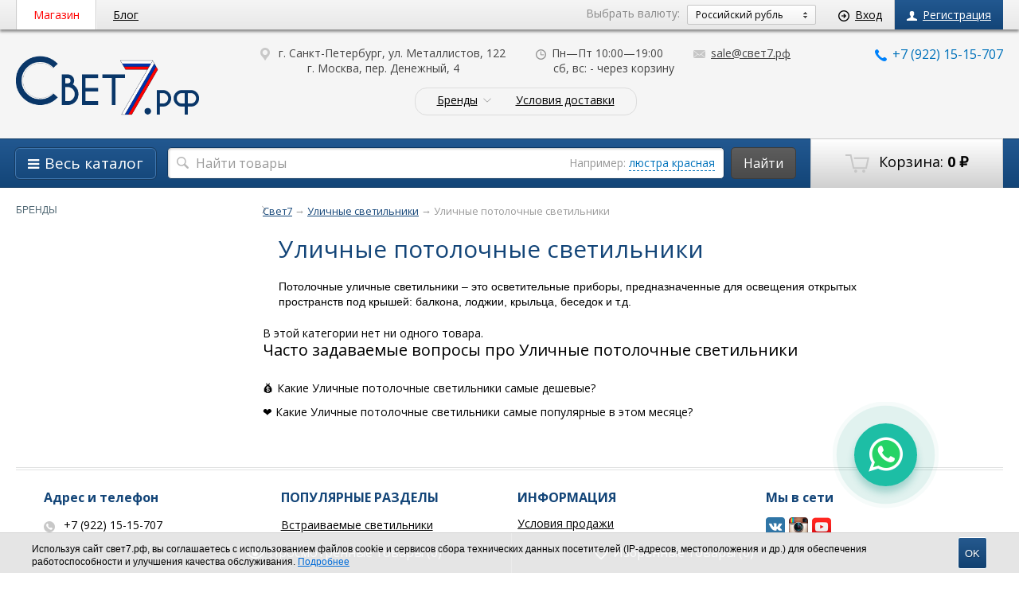

--- FILE ---
content_type: text/html; charset=utf-8
request_url: https://xn--7-ctbj0ch.xn--p1ai/ulichnye_svetilniki/potolochnye/
body_size: 26206
content:
<!DOCTYPE html>
<html lang="ru">
<head>
    <meta name="p:domain_verify" content="268c63b0191719572d7018e38e61809c"/>
    <meta http-equiv="Content-Type" content="text/html; charset=utf-8"/>
    <meta name="viewport" content="width=1024" /> 
    <!-- Bootstrap core CSS -->
    <!-- <meta name="viewport" content="width=device-width, initial-scale=1"> -->

    <title>Уличные потолочные светильники - купить уличный потолочный светильник в Санкт-Петербурге СПб, интернет-магазине «Свет7»</title>
    <meta name="Keywords" content="Свет7, уличные потолочные светильники,  интернет-магазин, люстр и светильников, г. Санкт-Петербурге СПб, большой ассортимент, выгодные цены, быстрая доставка, только оригинальные светильники, с гарантией от производителя, Комплектация объектов, просчёт проектов, надзор" />
    <meta name="Description" content="Купить уличные потолочные светильники в Санкт-Петербурге СПб в интернет-магазине «Свет7». Большой ассортимент, выгодные цены, быстрая доставка. Оригинальные светильники с гарантией от производителя. Реплики. Комплектация объектов, просчёт проектов, надзор." />

    <link rel="shortcut icon" href="/favicon.ico" type="image/x-icon"/>
    <!-- rss -->
        <link rel="alternate" type="application/rss+xml" title="Свет7" href="https://xn--7-ctbj0ch.xn--p1ai/blog/rss/">
    
    <!-- css -->
    <link href="https://fonts.googleapis.com/css?family=Open+Sans:300italic,400italic,600italic,700italic,700,300,600,400&subset=latin,cyrillic" rel="stylesheet" type="text/css">
    <link href="/wa-data/public/site/themes/megashop/font-awesome/css/font-awesome.min.css" rel="stylesheet">
    <link href="/wa-data/public/site/themes/megashop/megashop.css?v1.2.1123" rel="stylesheet" type="text/css"/>

        <link href="/wa-data/public/site/themes/megashop/css/dark-blue.css?v1.2.1123" rel="stylesheet" type="text/css"/>
    
        
    <style>
        .container { max-width: 1400px; }
    </style>
    
    

     <link href="/wa-content/font/ruble/arial/fontface.css" rel="stylesheet" type="text/css">     

    <!-- js -->
    <script type="text/javascript" src="/wa-content/js/jquery/jquery-1.11.1.min.js" ></script>
    
    <script type="text/javascript" src="/wa-content/js/jquery/jquery-migrate-1.2.1.min.js"></script>
    <script type="text/javascript" src="/wa-data/public/site/themes/megashop/cookie.js?v1.2.1123"></script>
    <script type="text/javascript" src="/wa-data/public/site/themes/megashop/listInCookie.js?v1.2.1123"></script>
    <script type="text/javascript" src="/wa-data/public/site/themes/megashop/megashop.js?v1.2.1123"></script>
    <script type="text/javascript" src="/wa-data/public/site/themes/megashop/jquery.formstyler.min.js?v1.2.1123"></script>

     

    <!-- shop app css -->
    <link href="/wa-data/public/shop/themes/megashop/megashop.shop.css?v1.2.1123" rel="stylesheet" type="text/css">
    <link href="/wa-data/public/shop/themes/megashop/jquery.bxslider.css?v1.2.1123" rel="stylesheet" />
    
    <link href="/wa-data/public/shop/themes/megashop/user.shop.css?v1.2.1123" rel="stylesheet" type="text/css"/>
    <link href="https://fonts.googleapis.com/css?family=Source+Sans+Pro:200,300,400,600,700,900&amp;subset=cyrillic,cyrillic-ext" rel="stylesheet">
    
    <!-- js -->
    <script type="text/javascript" src="/wa-apps/shop/js/lazy.load.js?v8.20.0.48"></script>
    <script type="text/javascript" src="/wa-data/public/shop/themes/megashop/jquery.bxslider.min.js?v1.2.1123"></script>
    <script type="text/javascript" src="/wa-content/js/jquery-plugins/jquery.cookie.js?v2.4.1"></script>
    <script src="/wa-data/public/shop/themes/megashop/megashop.shop.js?v1.2.1123"></script>
    
    
        
        
        
    <style type="text/css" media="print">
        @media print {
            .footer, .fixedpanel, .globalheader, .breadcrumbs, .product_special, ul.product-nav, .options, .purchase .add2cart, .tabs_switcher, .bottomblock, #demo-settings { display:none; }
            #product-core-image li { margin-left: -50px; }
            #product-core-image img { width: 300px; }
            .product_tabs #tab2 { display: block; }
            .product_tabs .tabs.active { box-shadow: none; }
            .product_name { width: 100%; }
        }
    </style>
    
    <!-- Global site tag (gtag.js) - Google Ads: 830963110 -->
<script async src="https://www.googletagmanager.com/gtag/js?id=AW-830963110"></script>
<script>
  window.dataLayer = window.dataLayer || [];
  function gtag(){dataLayer.push(arguments);}
  gtag('js', new Date());

  gtag('config', 'AW-830963110');
</script>
<!-- Event snippet for Начало оформления покупки conversion page -->
<script>
  gtag('event', 'conversion', {
      'send_to': 'AW-830963110/SCelCJmh74sCEKb7nYwD',
      'value': 1.0,
      'currency': 'RUB'
  });
</script>

    
    <!-- plugin hook: 'frontend_head' -->
    
    <style>
	.filter-link:link,
	.filter-link:visited,
	.filter-link:hover,
	.filter-link:active,

	.seofilter-link:link,
	.seofilter-link:visited,
	.seofilter-link:hover,
	.seofilter-link:active{
		color: inherit !important;
		font: inherit !important;
		text-decoration: inherit !important;
		cursor: inherit !important;
		border-bottom: inherit !important;
	}
</style>
<script defer src="/wa-apps/shop/plugins/seofilter/assets/frontend.js?v=2.36.0"></script>

<script>
	(function () {
		var onReady = function (callback) {
			if (document.readyState!='loading') {
				callback();
			}
			else if (document.addEventListener) {
				document.addEventListener('DOMContentLoaded', callback);
			}
			else {
				document.attachEvent('onreadystatechange', function () {
					if (document.readyState=='complete') {
						callback();
					}
				});
			}
		};

		window.seofilter_init_data = {
			category_url: "\/ulichnye_svetilniki\/potolochnye\/",
			filter_url: "",
			current_filter_params: [],
			keep_page_number_param: false,
			block_empty_feature_values: false,

			price_min: 0,
			price_max: 0,

			excluded_get_params: [],

			yandex_counter_code: "46251300",

			feature_value_ids: false,
			stop_propagation_in_frontend_script: true
		};

		onReady(function() {
			window.seofilterInit($, window.seofilter_init_data);
		});
	})();
</script>
<link href="/wa-apps/shop/plugins/featurestips/css/featurestips.css?v1.4" rel="stylesheet">
<style>
 .featurestips_wrapper .featurestips_view .tip_view_in { 
 color: #777777 !important;
 background: #FFFFFF !important; 
 } 
 .featurestips_wrapper .featurestips_icon IMG { 
 opacity: 0.3 !important;
 } 
 .featurestips_wrapper .featurestips_icon IMG { 
 width: 14px !important;
 height: 14px !important;
 } 
 
</style>
<script type="application/ld+json">
{"@context":"http:\/\/schema.org","@type":"BreadcrumbList","itemListElement":[{"@type":"ListItem","position":1,"item":{"@id":"\/","name":"\u0421\u0432\u0435\u04427"}},{"@type":"ListItem","position":2,"item":{"@id":"\/ulichnye_svetilniki\/","name":"\u0423\u043b\u0438\u0447\u043d\u044b\u0435 \u0441\u0432\u0435\u0442\u0438\u043b\u044c\u043d\u0438\u043a\u0438"}},{"@type":"ListItem","position":3,"item":{"@id":"https:\/\/xn--7-ctbj0ch.xn--p1ai\/ulichnye_svetilniki\/potolochnye\/","name":"\u0423\u043b\u0438\u0447\u043d\u044b\u0435 \u043f\u043e\u0442\u043e\u043b\u043e\u0447\u043d\u044b\u0435 \u0441\u0432\u0435\u0442\u0438\u043b\u044c\u043d\u0438\u043a\u0438"}}]}
</script>




    <meta property="og:type" content="article" />
<meta property="og:url" content="https://xn--7-ctbj0ch.xn--p1ai/ulichnye_svetilniki/potolochnye/" />
<meta property="og:title" content="Уличные потолочные светильники - купить уличный потолочный светильник в Санкт-Петербурге СПб, интернет-магазине «Свет7»" />
<meta property="og:description" content="Купить уличные потолочные светильники в Санкт-Петербурге СПб в интернет-магазине «Свет7». Большой ассортимент, выгодные цены, быстрая доставка. Оригинальные светильники с гарантией от производителя. Реплики. Комплектация объектов, просчёт проектов, надзор." />
<!-- Global site tag (gtag.js) - Google Analytics -->
<script async src="https://www.googletagmanager.com/gtag/js?id=UA-108055324-1"></script>
<script>
window.dataLayer = window.dataLayer || [];
function gtag(){dataLayer.push(arguments);}
gtag('js', new Date());

gtag('config', 'UA-108055324-1');
</script>

<!-- Global Site Tag (gtag.js) - Google Analytics -->
<script async src="https://www.googletagmanager.com/gtag/js?id=GA_TRACKING_ID"></script>
<script>
  window.dataLayer = window.dataLayer ||[];
  function gtag(){dataLayer.push(arguments);}
  gtag('js',newDate());

  gtag('config','GA_TRACKING_ID');
</script>

<!-- Yandex.Metrika counter --> <script type="text/javascript" > (function(m,e,t,r,i,k,a){m[i]=m[i]||function(){(m[i].a=m[i].a||[]).push(arguments)}; m[i].l=1*new Date();k=e.createElement(t),a=e.getElementsByTagName(t)[0],k.async=1,k.src=r,a.parentNode.insertBefore(k,a)}) (window, document, "script", "https://mc.yandex.ru/metrika/tag.js", "ym"); ym(46251300, "init", { clickmap:true, trackLinks:true, accurateTrackBounce:true, webvisor:true, ecommerce:"dataLayer" }); </script> <noscript><div><img src="https://mc.yandex.ru/watch/46251300" style="position:absolute; left:-9999px;" alt="" /></div></noscript> <!-- /Yandex.Metrika counter --> 

    <!--[if gte IE 9]>
    <style type="text/css">
        .gradient,
        .badge {
           filter: none;
        }
    </style>
    <![endif]-->

    <!--[if lt IE 9]>
    <script>
    document.createElement('header');
    document.createElement('nav');
    document.createElement('section');
    document.createElement('article');
    document.createElement('aside');
    document.createElement('footer');
    document.createElement('figure');
    document.createElement('hgroup');
    document.createElement('menu');
    </script>
    <![endif]-->


<script>
var __cs = __cs || [];
__cs.push(["setCsAccount", "F9DoG0GlQSG2uVvEVdeCqyerlpIX1RBo"]);
</script>
<script async src="https://app.uiscom.ru/static/cs.min.js"></script>

</head>

<body>
    <!-- DC.C7 -->
    <!-- /Yandex.Metrika counter -->
        <noscript><div><img src="https://mc.yandex.ru/watch/46251300" style="position:absolute; left:-9999px;" alt="" /></div></noscript>
    <!-- /Yandex.Metrika counter -->
    <!-- DC.C7 -->
    
        <div class="wrapper">
            <div class="wrapper-in">
    
                <header class="globalheader">
    
                        
                        <!-- GLOBAL HEADER -->
                        <div id="globalnav" class="dimmed">
                            <div class="container">
    
                                <nav role="navigation">
    
                                    <!-- core site sections (apps) -->
                                    <ul class="apps">
                                                                                    <li class="selected"><a href="/">Магазин</a></li>
                                                                                    <li><a href="/blog">Блог</a></li>
                                                                                <li class="apps-more">
                                            <a href="#" id="apps-more">Еще<span class="arrow arrow_top"></span></a>
                                            <ul id="apps-more-wrapper" class="apps-more-wrapper"></ul>
                                        </li>
                                    </ul>
    
                                                                            <!-- user auth -->
                                        <ul class="auth">
    
                                                                                            <li><a href="/login/" class="not-visited"><span class="ico ico_entry"></span>Вход</a></li>
                                                <li><a href="/signup/" class="not-visited auth-link_signup"><span class="ico ico_signup"></span>Регистрация</a></li>
                                                                                    </ul>
                                        
                                                                                                                    <aside class="currency-toggle">
                                            Выбрать валюту:
                                            <select id="currency">
                                                                                                                                                    <option value="RUB"  selected>Российский рубль</option>
                                                                                                    <option value="USD" >Доллар США</option>
                                                                                            </select>
                                            <script>
                                                $("#currency").change(function () {
                                                    var url = location.href;
                                                    if (url.indexOf('?') == -1) {
                                                        url += '?';
                                                    } else {
                                                        url += '&';
                                                    }
                                                    location.href = url + 'currency=' + $(this).val();
                                                });
                                            </script>
                                        </aside>
                                                                                
                                </nav>
                                <div class="clear-both"></div>
    
                            </div>
                        </div>
    
                        
    
                    <!-- EXTENDED HEADER with in-app navigation -->
                    <div class="extendednav" id="header-container">
                        <div class="container">
                                                                                            
                            <div class="logo">
                                <a href="/">
                                                                            <img src="/wa-data/public/site/themes/megashop/img/logo.png?v1610476764?v1.2.1123" alt="Свет7.рф" id="logo" />
                                                                    </a>
                            </div>
    
                            <!-- offline contact information -->
                            <div class="offline">
                                                                    <div class="offline-phone"><a href="tel:+79221515707" class="call-back-button"><span class="ico ico_call"></span>+7 (922) 15-15-707</a></div>
                                                                                                                            </div>
                            
                            <div class="extendednav-center">
                                <div class="extendednav-center-in">
    
                                    <div class="contactblock">
                                        <div class="contactblock-item">
                                            <!--css:contactblock-item_city-->
                                            <span class="ico ico_address"></span>
                                            <span class="header-address">
    г. Санкт-Петербург, ул. Металлистов, 122
    </br>
    г. Москва, пер. Денежный, 4
</span>

                                        </div>
                                                                                                                                <div class="contactblock-item">
                                                <span class="ico ico_workhours"></span>Пн—Пт 10:00—19:00                                                <br/>
                                                &nbsp;&nbsp;&nbsp;&nbsp;&nbsp;&nbsp;&nbsp;&nbsp;&nbsp;сб, вс: - через корзину
                                            </div>
                                                                                                                                    <div class="contactblock-item contactblock-item_email">
                                                <a href="mailto:sale@свет7.рф"><span class="ico ico_email"></span>sale@свет7.рф</a>
                                            </div>
                                                                                                                        </div>
    
                                                                            
    


    
    <ul class="pages flyout-nav">

                    <!-- plugin hook: 'frontend_nav' -->
            
                                                                                        
                            
                
                
                                    <li class="collapsible">
                        <a href="#" onClick="return false">
                            Бренды                        </a>
                        <div class="flyout">
                            <div class="container">
                                <ul class="menu-v brands"><li><a href="/brand/Ambiente/">Ambiente</a></li><li><a href="/brand/Ambrella/">Ambrella</a></li><li><a href="/brand/Arizzi/">Arizzi</a></li><li><a href="/brand/Arlight/">Arlight</a></li><li><a href="/brand/Arte+Lamp/">Arte Lamp</a></li><li><a href="/brand/Artemide/">Artemide</a></li><li><a href="/brand/Arti+Lampadari/">Arti Lampadari</a></li><li><a href="/brand/ArtLight/">ArtLight</a></li><li><a href="/brand/Artpole/">Artpole</a></li><li><a href="/brand/Artstyle/">Artstyle</a></li><li><a href="/brand/Atelier+Areti/">Atelier Areti</a></li><li><a href="/brand/Axo+Light/">Axo Light</a></li><li><a href="/brand/Badari+Lighting/">Badari Lighting</a></li><li><a href="/brand/Baga/">Baga</a></li><li><a href="/brand/baga+patrizia+garganti/">baga patrizia garganti</a></li><li><a href="/brand/Banci/">Banci</a></li><li><a href="/brand/Ben+Crezo/">Ben Crezo</a></li><li><a href="/brand/Bezhko/">Bezhko</a></li><li><a href="/brand/Bloomingville/">Bloomingville</a></li><li><a href="/brand/bohemia+ivele+crystal/">bohemia ivele crystal</a></li><li><a href="/brand/Bogate%27s/">Bogate's</a></li><li><a href="/brand/BOVER/">BOVER</a></li><li><a href="/brand/Brilliant/">Brilliant</a></li><li><a href="/brand/Brizzi/">Brizzi</a></li><li><a href="/brand/ByObject/">ByObject</a></li><li><a href="/brand/Centrsvet/">Centrsvet</a></li><li><a href="/brand/chelini/">chelini</a></li><li><a href="/brand/Chiaro/">Chiaro</a></li><li><a href="/brand/Citilux/">Citilux</a></li><li><a href="/brand/colosseo/">colosseo</a></li><li><a href="/brand/Crystal+Lux/">Crystal Lux</a></li><li><a href="/brand/De+Majo/">De Majo</a></li><li><a href="/brand/De+Markt/">De Markt</a></li><li><a href="/brand/Deko-Light/">Deko-Light</a></li><li><a href="/brand/delight+collection/">delight collection</a></li><li><a href="/brand/Denkirs/">Denkirs</a></li><li><a href="/brand/Desondo/">Desondo</a></li><li><a href="/brand/DG-Home/">DG-Home</a></li><li><a href="/brand/Donolux/">Donolux</a></li><li><a href="/brand/Dio+D%27Arte/">Dio D'Arte</a></li><li><a href="/brand/Divinare/">Divinare</a></li><li><a href="/brand/Eglo/">Eglo</a></li><li><a href="/brand/Elektrostandard/">Elektrostandard</a></li><li><a href="/brand/Eurosvet/">Eurosvet</a></li><li><a href="/brand/Escada/">Escada</a></li><li><a href="/brand/F-Promo/">F-Promo</a></li><li><a href="/brand/Fabbian/">Fabbian</a></li><li><a href="/brand/FALDI/">FALDI</a></li><li><a href="/brand/Favourite/">Favourite</a></li><li><a href="/brand/Feron/">Feron</a></li><li><a href="/brand/foscarini/">foscarini</a></li><li><a href="/brand/Freya/">Freya</a></li><li><a href="/brand/GAUSS/">GAUSS</a></li><li><a href="/brand/Gerhort/">Gerhort</a></li><li><a href="/brand/Globo+Lighting/">Globo Lighting</a></li><li><a href="/brand/Good+Light/">Good Light</a></li><li><a href="/brand/Jago/">Jago</a></li><li><a href="/brand/Horoz+Electric/">Horoz Electric</a></li><li><a href="/brand/Ideal+Lux/">Ideal Lux</a></li><li><a href="/brand/Il+Paralume+Marina/">Il Paralume Marina</a></li><li><a href="/brand/Ilfari/">Ilfari</a></li><li><a href="/brand/Imex/">Imex</a></li><li><a href="/brand/Innermost/">Innermost</a></li><li><a href="/brand/Inodesign/">Inodesign</a></li><li><a href="/brand/Integrator/">Integrator</a></li><li><a href="/brand/Kemar/">Kemar</a></li><li><a href="/brand/KINK+Light/">KINK Light</a></li><li><a href="/brand/kutek/">kutek</a></li><li><a href="/brand/LEDS+C4/">LEDS C4</a></li><li><a href="/brand/LEEK/">LEEK</a></li><li><a href="/brand/Lightstar/">Lightstar</a></li><li><a href="/brand/Linea+Light/">Linea Light</a></li><li><a href="/brand/Linvel/">Linvel</a></li><li><a href="/brand/Loft+Concept/">Loft Concept</a></li><li><a href="/brand/Loft+Designe/">Loft Designe</a></li><li><a href="/brand/Loft+It+%28Light+for+You%29/">Loft It (Light for You)</a></li><li><a href="/brand/Longoni/">Longoni</a></li><li><a href="/brand/Lucia+Tucci/">Lucia Tucci</a></li><li><a href="/brand/lucide/">lucide</a></li><li><a href="/brand/Lumion/">Lumion</a></li><li><a href="/brand/Lussole+Loft/">Lussole Loft</a></li><li><a href="/brand/Mantra/">Mantra</a></li><li><a href="/brand/Markslojd/">Markslojd</a></li><li><a href="/brand/Masiero/">Masiero</a></li><li><a href="/brand/MAYSUN/">MAYSUN</a></li><li><a href="/brand/Maytoni/">Maytoni</a></li><li><a href="/brand/mega+light/">mega light</a></li><li><a href="/brand/moda+luma/">moda luma</a></li><li><a href="/brand/multiforme/">multiforme</a></li><li><a href="/brand/MW-Light/">MW-Light</a></li><li><a href="/brand/Newport/">Newport</a></li><li><a href="/brand/novotech/">novotech</a></li><li><a href="/brand/Nowodvorski/">Nowodvorski</a></li><li><a href="/brand/Odeon+Light/">Odeon Light</a></li><li><a href="/brand/Olev/">Olev</a></li><li><a href="/brand/Osgona/">Osgona</a></li><li><a href="/brand/platek/">platek</a></li><li><a href="/brand/Possoni/">Possoni</a></li><li><a href="/brand/Profit+Light/">Profit Light</a></li><li><a href="/brand/regenbogen+life/">regenbogen life</a></li><li><a href="/brand/SERIP/">SERIP</a></li><li><a href="/brand/SLV/">SLV</a></li><li><a href="/brand/ST+Luce/">ST Luce</a></li><li><a href="/brand/Stellanova/">Stellanova</a></li><li><a href="/brand/Sylcom/">Sylcom</a></li><li><a href="/brand/Timothy+Oulton/">Timothy Oulton</a></li><li><a href="/brand/TO4ROOMS/">TO4ROOMS</a></li><li><a href="/brand/vele+luce/">vele luce</a></li><li><a href="/brand/veneto+luce/">veneto luce</a></li><li><a href="/brand/Vibia/">Vibia</a></li><li><a href="/brand/Vita+Copenhagen/">Vita Copenhagen</a></li><li><a href="/brand/Wertmark/">Wertmark</a></li><li><a href="/brand/zamel/">zamel</a></li><li><a href="/brand/Zonca/">Zonca</a></li><li><a href="/brand/%D0%94%D0%B5%D0%BA%D0%BE%D1%80%D0%B0%D1%82%D0%BE%D1%80/">Декоратор</a></li><li><a href="/brand/%D0%94%D0%B5%D0%BB%D0%B0%D0%B5%D0%BC%D0%A1%D0%B2%D0%B5%D1%82/">ДелаемСвет</a></li><li><a href="/brand/%D0%A1%D0%B2%D0%B5%D1%82%D0%BE%D0%B2%D1%8B%D0%B5+%D0%A2%D0%B5%D1%85%D0%BD%D0%BE%D0%BB%D0%BE%D0%B3%D0%B8%D0%B8/">Световые Технологии</a></li><li><a href="/brand/%D0%A1%D0%B5%D0%BC%D1%8C+%D0%BE%D0%B3%D0%BD%D0%B5%D0%B9/">Семь огней</a></li><li><a href="/brand/%D0%AD%D0%BA%D0%BE%D0%BD%D0%BE%D0%BC%D0%A1%D0%B2%D0%B5%D1%82/">ЭкономСвет</a></li><li><a href="/brand/Omnilux/">Omnilux</a></li><li><a href="/brand/Svetholl/">Svetholl</a></li><li><a href="/brand/Simple+Story/">Simple Story</a></li><li><a href="/brand/Slamp/">Slamp</a></li><li><a href="/brand/Azzardo/">Azzardo</a></li><li><a href="/brand/LeDron/">LeDron</a></li><li><a href="/brand/Syneil/">Syneil</a></li><li><a href="/brand/Brasline/">Brasline</a></li><li><a href="/brand/LED4U/">LED4U</a></li><li><a href="/brand/Cristal+Export/">Cristal Export</a></li><li><a href="/brand/Vitaluce/">Vitaluce</a></li><li><a href="/brand/Brand+Van+Egmond/">Brand Van Egmond</a></li><li><a href="/brand/Natural+Concepts/">Natural Concepts</a></li><li><a href="/brand/Visual+Comfort/">Visual Comfort</a></li><li><a href="/brand/Abhika/AGO/">Abhika/AGO</a></li><li><a href="/brand/Estiluz/">Estiluz</a></li><li><a href="/brand/Cisco+Brothers/">Cisco Brothers</a></li><li><a href="/brand/Arte+Di+Murano/">Arte Di Murano</a></li><li><a href="/brand/Feiss/">Feiss</a></li><li><a href="/brand/Brokis/">Brokis</a></li><li><a href="/brand/L%27Arte+Luce/">L'Arte Luce</a></li><li><a href="/brand/Stilfort/">Stilfort</a></li><li><a href="/brand/Elvan/">Elvan</a></li><li><a href="/brand/Aployt/">Aployt</a></li><li><a href="/brand/Paulmann/">Paulmann</a></li><li><a href="/brand/LAMPATRON/">LAMPATRON</a></li><li><a href="/brand/Arteriors/">Arteriors</a></li><li><a href="/brand/Vladalight/">Vladalight</a></li><li><a href="/brand/Natali+Kovaltseva/">Natali Kovaltseva</a></li><li><a href="/brand/Juniper/">Juniper</a></li><li><a href="/brand/Lustrarte/">Lustrarte</a></li><li><a href="/brand/STYLLIGHT/">STYLLIGHT</a></li><li><a href="/brand/ITALLINE/">ITALLINE</a></li><li><a href="/brand/APL+LED/">APL LED</a></li><li><a href="/brand/Beau+%26+Bien/">Beau &amp; Bien</a></li><li><a href="/brand/Modelux/">Modelux</a></li><li><a href="/brand/Loft+It/">Loft It</a></li></ul>
                            </div>
                        </div>
                    </li>
                                
                    

        
        
                                                                            <li><a href="/Delivery_terms/">Условия доставки</a></li>
                                                                                                                                    
        
    </ul>


                                        
                                </div>
                            </div>
    
                            <div class="clear-both"></div>
                        </div>
                    </div>
    
                                        <div class="shopblock">
                        <div class="container">
    
                            <!-- cart -->
                                                        <div id="cart" class="cart empty">
                                 <a href="/cart/" class="cart-summary">
                                     <span class="ico ico_cart"></span>
                                     Корзина:
                                     <strong class="cart-total">0 <span class="ruble">₽</span></strong>
                                 </a>
                                 <div id="cart-content">
                                     
                                 </div>
                                 <a href="/cart/" class="cart-to-checkout" style="display: none;">
                                     Посмотреть корзину
                                 </a>
                            </div>
    
                            <div class="shopblock-left">
    
                                <div class="allcat">
                                    <a href="#" class="allcat-button"><i class="fa fa-bars"></i><span>Весь каталог</span></a>
    
                                    <div class="all_catalog_open">
                                        
                                    
    
                                                                                                                                                                                                                                                                <span class="category-menu__ico" style="background-image: url(/wa-data/public/shop/categories/802/106_little.png)"></span>
                                                <div class="with_children parent">
                                                                                            
                                            
                                                <a href="/lyustry/" class="level_0">
                                                    Люстры <i></i>                                                </a>
    
                                                                                                                                            <div class="subnav level_1">
                                                                                                                                                                                                                                                                                                                            <div class="with_children">
                                                                                                     <a href="/lyustry/dlya-lestnits/" class="level_1 no_parent">
                                                       для лестниц                                                     </a>
                                                </div>
                                                                                                                                                                                                                                                                                                                <div class="with_children">
                                                                                            
                                            
                                                <a href="/lyustry/podvesnye/" class="level_1">
                                                    подвесные <i></i>                                                </a>
    
                                                                                                                                            <div class="level_2">
                                                                                                                                                                                                                                                                                                                            <div class="with_children">
                                                                                                     <a href="/lyustry/podvesnye/s_abazhurom/" class="level_2 no_parent">
                                                       с абажуром                                                     </a>
                                                </div>
                                                                                                                                                                                                                                                                                                                <div class="with_children">
                                                                                                     <a href="/lyustry/podvesnye/kovanye/" class="level_2 no_parent">
                                                       кованые                                                     </a>
                                                </div>
                                                                                                                                                                                                                                                                                                                <div class="with_children">
                                                                                                     <a href="/lyustry/podvesnye/derevyannye/" class="level_2 no_parent">
                                                       деревянные                                                     </a>
                                                </div>
                                                                                                                                                                
                                                </div>
                                                                                        </div>
                                            
                                                                                                                                                                                                                                                                                                                <div class="with_children">
                                                                                            
                                            
                                                <a href="/lyustry/potolochnye/" class="level_1">
                                                    потолочные <i></i>                                                </a>
    
                                                                                                                                            <div class="level_2">
                                                                                                                                                                                                                                                                                                                            <div class="with_children">
                                                                                                     <a href="/lyustry/potolochnye/s_abazhurom/" class="level_2 no_parent">
                                                       с абажуром                                                     </a>
                                                </div>
                                                                                                                                                                                                                                                                                                                <div class="with_children">
                                                                                                     <a href="/lyustry/potolochnye/potolochnye-rozhkovye/" class="level_2 no_parent">
                                                       рожковые                                                     </a>
                                                </div>
                                                                                                                                                                                                                                                                                                                <div class="with_children">
                                                                                                     <a href="/lyustry/potolochnye/potolochnye-kovanye/" class="level_2 no_parent">
                                                       кованые                                                     </a>
                                                </div>
                                                                                                                                                                                                                                                                                                                <div class="with_children">
                                                                                                     <a href="/lyustry/potolochnye/kvadratnye/" class="level_2 no_parent">
                                                       квадратные                                                     </a>
                                                </div>
                                                                                                                                                                                                                                                                                                                <div class="with_children">
                                                                                                     <a href="/lyustry/potolochnye/kruglye/" class="level_2 no_parent">
                                                       круглые                                                     </a>
                                                </div>
                                                                                                                                                                
                                                </div>
                                                                                        </div>
                                            
                                                                                                                                                                                                                                                                                                                <div class="with_children">
                                                                                                     <a href="/lyustry/kvadratnye/" class="level_1 no_parent">
                                                       квадратные                                                     </a>
                                                </div>
                                                                                                                                                                                                                                                                                                                <div class="with_children">
                                                                                                     <a href="/lyustry/kruglye/" class="level_1 no_parent">
                                                       круглые                                                     </a>
                                                </div>
                                                                                                                                                                                                                                                                                                                <div class="with_children">
                                                                                            
                                            
                                                <a href="/lyustry/steklyannye_plafony/" class="level_1">
                                                    стеклянные плафоны <i></i>                                                </a>
    
                                                                                                                                            <div class="level_2">
                                                                                                                                                                                                                                                                                                                            <div class="with_children">
                                                                                                     <a href="/lyustry/steklyannye_plafony/konus/" class="level_2 no_parent">
                                                       конус                                                     </a>
                                                </div>
                                                                                                                                                                                                                                                                                                                <div class="with_children">
                                                                                                     <a href="/lyustry/steklyannye_plafony/shary/" class="level_2 no_parent">
                                                       шары                                                     </a>
                                                </div>
                                                                                                                                                                
                                                </div>
                                                                                        </div>
                                            
                                                                                                                                                                                                                                                                                                                <div class="with_children">
                                                                                            
                                            
                                                <a href="/lyustry/khrustalnye/" class="level_1">
                                                    хрустальные <i></i>                                                </a>
    
                                                                                                                                            <div class="level_2">
                                                                                                                                                                                                                                                                                                                            <div class="with_children">
                                                                                                     <a href="/lyustry/khrustalnye/podvesnye-khrustalnye-lyustry/" class="level_2 no_parent">
                                                       подвесные                                                     </a>
                                                </div>
                                                                                                                                                                                                                                                                                                                <div class="with_children">
                                                                                                     <a href="/lyustry/khrustalnye/potolochnye/" class="level_2 no_parent">
                                                       потолочные                                                     </a>
                                                </div>
                                                                                                                                                                                                                                                                                                                <div class="with_children">
                                                                                                     <a href="/lyustry/khrustalnye/s_abazhurom/" class="level_2 no_parent">
                                                       с абажуром                                                     </a>
                                                </div>
                                                                                                                                                                                                                                                                                                                <div class="with_children">
                                                                                                     <a href="/lyustry/khrustalnye/kaskadnye/" class="level_2 no_parent">
                                                       каскадные                                                     </a>
                                                </div>
                                                                                                                                                                                                                                                                                                                <div class="with_children">
                                                                                                     <a href="/lyustry/khrustalnye/bolshie/" class="level_2 no_parent">
                                                       большие                                                     </a>
                                                </div>
                                                                                                                                                                
                                                </div>
                                                                                        </div>
                                            
                                                                                                                                                                                                                                                                                                                <div class="with_children">
                                                                                                     <a href="/lyustry/metallicheskie/" class="level_1 no_parent">
                                                       металлические                                                     </a>
                                                </div>
                                                                                                                                                                                                                                                                                                                <div class="with_children">
                                                                                                     <a href="/lyustry/s_tsvetami/" class="level_1 no_parent">
                                                       с цветами                                                     </a>
                                                </div>
                                                                                                                                                                                                                                                                                                                <div class="with_children">
                                                                                                     <a href="/lyustry/kaskadnye/" class="level_1 no_parent">
                                                       каскадные                                                     </a>
                                                </div>
                                                                                                                                                                                                                                                                                                                <div class="with_children">
                                                                                                     <a href="/lyustry/mnogoyarusnye/" class="level_1 no_parent">
                                                       многоярусные                                                     </a>
                                                </div>
                                                                                                                                                                                                                                                                                                                <div class="with_children">
                                                                                                     <a href="/lyustry/derevyannye/" class="level_1 no_parent">
                                                       деревянные                                                     </a>
                                                </div>
                                                                                                                                                                                                                                                                                                                <div class="with_children">
                                                                                            
                                            
                                                <a href="/lyustry/kovanye/" class="level_1">
                                                    кованые <i></i>                                                </a>
    
                                                                                                                                            <div class="level_2">
                                                                                                                                                                                                                                                                                                                            <div class="with_children">
                                                                                                     <a href="/lyustry/kovanye/belye/" class="level_2 no_parent">
                                                       белые                                                     </a>
                                                </div>
                                                                                                                                                                
                                                </div>
                                                                                        </div>
                                            
                                                                                                                                                                                                                                                                                                                <div class="with_children">
                                                                                            
                                            
                                                <a href="/lyustry/s_abazhurami/" class="level_1">
                                                    с абажурами <i></i>                                                </a>
    
                                                                                                                                            <div class="level_2">
                                                                                                                                                                                                                                                                                                                            <div class="with_children">
                                                                                                     <a href="/lyustry/s_abazhurami/iz_tkani/" class="level_2 no_parent">
                                                       из ткани                                                     </a>
                                                </div>
                                                                                                                                                                                                                                                                                                                <div class="with_children">
                                                                                                     <a href="/lyustry/s_abazhurami/s_odnim/" class="level_2 no_parent">
                                                       с одним                                                     </a>
                                                </div>
                                                                                                                                                                                                                                                                                                                <div class="with_children">
                                                                                                     <a href="/lyustry/s_abazhurami/kvadratnye/" class="level_2 no_parent">
                                                       квадратные                                                     </a>
                                                </div>
                                                                                                                                                                
                                                </div>
                                                                                        </div>
                                            
                                                                                                                                                                                                                                                                                                                <div class="with_children">
                                                                                            
                                            
                                                <a href="/lyustry/rozhkovye/" class="level_1">
                                                    рожковые <i></i>                                                </a>
    
                                                                                                                                            <div class="level_2">
                                                                                                                                                                                                                                                                                                                            <div class="with_children">
                                                                                                     <a href="/lyustry/rozhkovye/3_rozhka/" class="level_2 no_parent">
                                                       трехрожковые                                                     </a>
                                                </div>
                                                                                                                                                                                                                                                                                                                <div class="with_children">
                                                                                                     <a href="/lyustry/rozhkovye/5_rozhkov/" class="level_2 no_parent">
                                                       пятирожковые                                                     </a>
                                                </div>
                                                                                                                                                                                                                                                                                                                <div class="with_children">
                                                                                                     <a href="/lyustry/rozhkovye/6_rozhkov/" class="level_2 no_parent">
                                                       шестирожковые                                                     </a>
                                                </div>
                                                                                                                                                                                                                                                                                                                <div class="with_children">
                                                                                                     <a href="/lyustry/rozhkovye/8_rozhkov/" class="level_2 no_parent">
                                                       восьмирожковые                                                     </a>
                                                </div>
                                                                                                                                                                
                                                </div>
                                                                                        </div>
                                            
                                                                                                                                                                                                                                                                                                                <div class="with_children">
                                                                                                     <a href="/lyustry/na_shtange/" class="level_1 no_parent">
                                                       на штанге                                                     </a>
                                                </div>
                                                                                                                                                                                                                                                                                                                <div class="with_children">
                                                                                            
                                            
                                                <a href="/lyustry/s_pultom/" class="level_1">
                                                    с пультом <i></i>                                                </a>
    
                                                                                                                                            <div class="level_2">
                                                                                                                                                                                                                                                                                                                            <div class="with_children">
                                                                                                     <a href="/lyustry/s_pultom/podvesnye/" class="level_2 no_parent">
                                                       подвесные                                                     </a>
                                                </div>
                                                                                                                                                                                                                                                                                                                <div class="with_children">
                                                                                                     <a href="/lyustry/s_pultom/potolochnye/" class="level_2 no_parent">
                                                       потолочные                                                     </a>
                                                </div>
                                                                                                                                                                
                                                </div>
                                                                                        </div>
                                            
                                                                                                                                                                                                                                                                                                                <div class="with_children">
                                                                                                     <a href="/lyustry/svetodiodnye/" class="level_1 no_parent">
                                                       светодиодные                                                     </a>
                                                </div>
                                                                                                                                                                                                                                                                                                                <div class="with_children">
                                                                                                     <a href="/lyustry/galogenovye/" class="level_1 no_parent">
                                                       галогеновые                                                     </a>
                                                </div>
                                                                                                                                                                                                                                                                                                                <div class="with_children">
                                                                                                     <a href="/lyustry/morskoj_stil/" class="level_1 no_parent">
                                                       морской стиль                                                     </a>
                                                </div>
                                                                                                                                                                                                                                                                                                                <div class="with_children">
                                                                                                     <a href="/lyustry/belye/" class="level_1 no_parent">
                                                       белые                                                     </a>
                                                </div>
                                                                                                                                                                                                                                                                                                                <div class="with_children">
                                                                                                     <a href="/lyustry/chernye/" class="level_1 no_parent">
                                                       чёрные                                                     </a>
                                                </div>
                                                                                                                                                                                                                                                                                                                <div class="with_children">
                                                                                                     <a href="/lyustry/krasnye/" class="level_1 no_parent">
                                                       красные                                                     </a>
                                                </div>
                                                                                                                                                                                                                                                                                                                <div class="with_children">
                                                                                                     <a href="/lyustry/muranskoe_steklo/" class="level_1 no_parent">
                                                       из муранского стекла                                                     </a>
                                                </div>
                                                                                                                                                                                                                                                                                                                <div class="with_children">
                                                                                                     <a href="/lyustry/bolshie/" class="level_1 no_parent">
                                                       большие                                                     </a>
                                                </div>
                                                                                                                                                                                                                                                                                                                <div class="with_children">
                                                                                                     <a href="/lyustry/s_ventilyatorom/" class="level_1 no_parent">
                                                       с вентилятором                                                     </a>
                                                </div>
                                                                                                                                                                                                                                                                                                                <div class="with_children">
                                                                                                     <a href="/lyustry/v_vide_kolesa/" class="level_1 no_parent">
                                                       в виде колеса                                                     </a>
                                                </div>
                                                                                                                                                                                                                                                                                                                <div class="with_children">
                                                                                                     <a href="/lyustry/koltso/" class="level_1 no_parent">
                                                       кольцо                                                     </a>
                                                </div>
                                                                                                                                                                                                                                                                                                                <div class="with_children">
                                                                                                     <a href="/lyustry/bushe/" class="level_1 no_parent">
                                                       буше                                                     </a>
                                                </div>
                                                                                                                                                                                                                                                                                                                <div class="with_children">
                                                                                                     <a href="/lyustry/na_evrokarkase/" class="level_1 no_parent">
                                                       на еврокаркасе                                                     </a>
                                                </div>
                                                                                                                                                                                                                                                                                                                <div class="with_children">
                                                                                                     <a href="/lyustry/al-profile/" class="level_1 no_parent">
                                                       из профиля                                                     </a>
                                                </div>
                                                                                                                                                                                                                                                
                                                </div>
                                                                                        </div>
                                            
                                                                                                                                                                                                                                                                                                                <span class="category-menu__ico" style="background-image: url(/wa-data/public/shop/categories/842/104_little.png)"></span>
                                                <div class="with_children parent">
                                                                                            
                                            
                                                <a href="/podvesnye_svetilniki/" class="level_0">
                                                    Подвесные светильники <i></i>                                                </a>
    
                                                                                                                                            <div class="subnav level_1">
                                                                                                                                                                                                                                                                                                                            <div class="with_children">
                                                                                            
                                            
                                                <a href="/podvesnye_svetilniki/podvesy/" class="level_1">
                                                    подвесы <i></i>                                                </a>
    
                                                                                                                                            <div class="level_2">
                                                                                                                                                                                                                                                                                                                            <div class="with_children">
                                                                                                     <a href="/podvesnye_svetilniki/podvesy/lineynye/" class="level_2">
                                                       линейные                                                     </a>
                                                </div>
                                                                                                                                                                                                                                                                                                                <div class="with_children">
                                                                                                     <a href="/podvesnye_svetilniki/podvesy/na_kruglom_osnovanii/" class="level_2 no_parent">
                                                       на круглом основании                                                     </a>
                                                </div>
                                                                                                                                                                
                                                </div>
                                                                                        </div>
                                            
                                                                                                                                                                                                                                                                                                                <div class="with_children">
                                                                                                     <a href="/podvesnye_svetilniki/shary/" class="level_1 no_parent">
                                                       шары                                                     </a>
                                                </div>
                                                                                                                                                                                                                                                                                                                <div class="with_children">
                                                                                                     <a href="/podvesnye_svetilniki/dlya_kukhni/" class="level_1 no_parent">
                                                       для кухни                                                     </a>
                                                </div>
                                                                                                                                                                                                                                                                                                                <div class="with_children">
                                                                                                     <a href="/podvesnye_svetilniki/dlya_spalni/" class="level_1 no_parent">
                                                       для спальни                                                     </a>
                                                </div>
                                                                                                                                                                                                                                                                                                                <div class="with_children">
                                                                                                     <a href="/podvesnye_svetilniki/odinochnye/" class="level_1 no_parent">
                                                       одиночные                                                     </a>
                                                </div>
                                                                                                                                                                                                                                                                                                                <div class="with_children">
                                                                                                     <a href="/podvesnye_svetilniki/dekorativnye/" class="level_1 no_parent">
                                                       декоративные                                                     </a>
                                                </div>
                                                                                                                                                                                                                                                                                                                <div class="with_children">
                                                                                                     <a href="/podvesnye_svetilniki/s_abazhurom/" class="level_1 no_parent">
                                                       с абажуром                                                     </a>
                                                </div>
                                                                                                                                                                                                                                                                                                                <div class="with_children">
                                                                                                     <a href="/podvesnye_svetilniki/svetodiodnye/" class="level_1 no_parent">
                                                       светодиодные                                                     </a>
                                                </div>
                                                                                                                                                                                                                                                                                                                <div class="with_children">
                                                                                                     <a href="/podvesnye_svetilniki/metallicheskie/" class="level_1 no_parent">
                                                       металлические                                                     </a>
                                                </div>
                                                                                                                                                                                                                                                                                                                <div class="with_children">
                                                                                                     <a href="/podvesnye_svetilniki/iz_dereva/" class="level_1 no_parent">
                                                       из дерева                                                     </a>
                                                </div>
                                                                                                                                                                                                                                                                                                                <div class="with_children">
                                                                                                     <a href="/podvesnye_svetilniki/iz_rotanga/" class="level_1 no_parent">
                                                       из ротанга                                                     </a>
                                                </div>
                                                                                                                                                                                                                                                                                                                <div class="with_children">
                                                                                                     <a href="/podvesnye_svetilniki/khrustalnye/" class="level_1 no_parent">
                                                       хрустальные                                                     </a>
                                                </div>
                                                                                                                                                                                                                                                                                                                <div class="with_children">
                                                                                                     <a href="/podvesnye_svetilniki/belye/" class="level_1 no_parent">
                                                       белые                                                     </a>
                                                </div>
                                                                                                                                                                                                                                                                                                                <div class="with_children">
                                                                                                     <a href="/podvesnye_svetilniki/chernye/" class="level_1 no_parent">
                                                       чёрные                                                     </a>
                                                </div>
                                                                                                                                                                                                                                                                                                                <div class="with_children">
                                                                                                     <a href="/podvesnye_svetilniki/kvadratnye/" class="level_1 no_parent">
                                                       квадратные                                                     </a>
                                                </div>
                                                                                                                                                                                                                                                                                                                <div class="with_children">
                                                                                                     <a href="/podvesnye_svetilniki/s_pultom/" class="level_1 no_parent">
                                                       с пультом                                                     </a>
                                                </div>
                                                                                                                                                                                                                                                
                                                </div>
                                                                                        </div>
                                            
                                                                                                                                                                                                                                                                                                                <span class="category-menu__ico" style="background-image: url(/wa-data/public/shop/categories/859/103_little.png)"></span>
                                                <div class="with_children parent">
                                                                                            
                                            
                                                <a href="/potolochnye_svetilniki/" class="level_0">
                                                    Потолочные светильники <i></i>                                                </a>
    
                                                                                                                                            <div class="subnav level_1">
                                                                                                                                                                                                                                                                                                                            <div class="with_children">
                                                                                                     <a href="/potolochnye_svetilniki/dlya_kukhni/" class="level_1 no_parent">
                                                       для кухни                                                     </a>
                                                </div>
                                                                                                                                                                                                                                                                                                                <div class="with_children">
                                                                                                     <a href="/potolochnye_svetilniki/tsilindricheskie/" class="level_1 no_parent">
                                                       цилиндрические                                                     </a>
                                                </div>
                                                                                                                                                                                                                                                                                                                <div class="with_children">
                                                                                                     <a href="/potolochnye_svetilniki/dlya_spalni/" class="level_1 no_parent">
                                                       для спальни                                                     </a>
                                                </div>
                                                                                                                                                                                                                                                                                                                <div class="with_children">
                                                                                                     <a href="/potolochnye_svetilniki/steklo/" class="level_1 no_parent">
                                                       стекло                                                     </a>
                                                </div>
                                                                                                                                                                                                                                                                                                                <div class="with_children">
                                                                                                     <a href="/potolochnye_svetilniki/kvadratnye/" class="level_1 no_parent">
                                                       квадратные                                                     </a>
                                                </div>
                                                                                                                                                                                                                                                                                                                <div class="with_children">
                                                                                                     <a href="/potolochnye_svetilniki/kruglye/" class="level_1 no_parent">
                                                       круглые                                                     </a>
                                                </div>
                                                                                                                                                                                                                                                                                                                <div class="with_children">
                                                                                                     <a href="/potolochnye_svetilniki/ploskie/" class="level_1 no_parent">
                                                       плоские                                                     </a>
                                                </div>
                                                                                                                                                                                                                                                                                                                <div class="with_children">
                                                                                                     <a href="/potolochnye_svetilniki/belye/" class="level_1 no_parent">
                                                       белые                                                     </a>
                                                </div>
                                                                                                                                                                                                                                                                                                                <div class="with_children">
                                                                                                     <a href="/potolochnye_svetilniki/svetodiodnye_paneli/" class="level_1 no_parent">
                                                       светодиодные панели                                                     </a>
                                                </div>
                                                                                                                                                                                                                                                                                                                <div class="with_children">
                                                                                                     <a href="/potolochnye_svetilniki/s_pultom/" class="level_1 no_parent">
                                                       с пультом                                                     </a>
                                                </div>
                                                                                                                                                                                                                                                                                                                <div class="with_children">
                                                                                                     <a href="/potolochnye_svetilniki/svetodiodnye/" class="level_1 no_parent">
                                                       светодиодные                                                     </a>
                                                </div>
                                                                                                                                                                                                                                                
                                                </div>
                                                                                        </div>
                                            
                                                                                                                                                                                                                                                                                                                <span class="category-menu__ico" style="background-image: url(/wa-data/public/shop/categories/869/102_little.png)"></span>
                                                <div class="with_children parent">
                                                                                            
                                            
                                                <a href="/bra/" class="level_0">
                                                    Бра <i></i>                                                </a>
    
                                                                                                                                            <div class="subnav level_1">
                                                                                                                                                                                                                                                                                                                            <div class="with_children">
                                                                                                     <a href="/bra/vibia-pin/" class="level_1 no_parent">
                                                       Vibia Pin                                                     </a>
                                                </div>
                                                                                                                                                                                                                                                                                                                <div class="with_children">
                                                                                                     <a href="/bra/dots/" class="level_1 no_parent">
                                                       Dots                                                     </a>
                                                </div>
                                                                                                                                                                                                                                                                                                                <div class="with_children">
                                                                                                     <a href="/bra/s_abazhurom/" class="level_1 no_parent">
                                                       с абажуром                                                     </a>
                                                </div>
                                                                                                                                                                                                                                                                                                                <div class="with_children">
                                                                                                     <a href="/bra/khrustalnye/" class="level_1 no_parent">
                                                       хрустальные                                                     </a>
                                                </div>
                                                                                                                                                                                                                                                                                                                <div class="with_children">
                                                                                                     <a href="/bra/svetodiodnye/" class="level_1 no_parent">
                                                       светодиодные                                                     </a>
                                                </div>
                                                                                                                                                                                                                                                                                                                <div class="with_children">
                                                                                                     <a href="/bra/dlya-spalni/" class="level_1 no_parent">
                                                       для спальни                                                     </a>
                                                </div>
                                                                                                                                                                                                                                                                                                                <div class="with_children">
                                                                                                     <a href="/bra/s_vyklyuchatelem/" class="level_1 no_parent">
                                                       с выключателем                                                     </a>
                                                </div>
                                                                                                                                                                                                                                                                                                                <div class="with_children">
                                                                                                     <a href="/bra/dlya_chteniya/" class="level_1 no_parent">
                                                       для чтения                                                     </a>
                                                </div>
                                                                                                                                                                                                                                                                                                                <div class="with_children">
                                                                                                     <a href="/bra/klassika/" class="level_1 no_parent">
                                                       классика                                                     </a>
                                                </div>
                                                                                                                                                                                                                                                                                                                <div class="with_children">
                                                                                                     <a href="/bra/floristika/" class="level_1 no_parent">
                                                       флористика                                                     </a>
                                                </div>
                                                                                                                                                                                                                                                                                                                <div class="with_children">
                                                                                                     <a href="/bra/modern/" class="level_1 no_parent">
                                                       модерн                                                     </a>
                                                </div>
                                                                                                                                                                                                                                                                                                                <div class="with_children">
                                                                                                     <a href="/bra/nastennye_svetilniki/" class="level_1 no_parent">
                                                       настенные светильники                                                     </a>
                                                </div>
                                                                                                                                                                                                                                                                                                                <div class="with_children">
                                                                                                     <a href="/bra/belye/" class="level_1 no_parent">
                                                       белые                                                     </a>
                                                </div>
                                                                                                                                                                                                                                                                                                                <div class="with_children">
                                                                                                     <a href="/bra/chernye/" class="level_1 no_parent">
                                                       чёрные                                                     </a>
                                                </div>
                                                                                                                                                                                                                                                
                                                </div>
                                                                                        </div>
                                            
                                                                                                                                                                                                                                                                                                                <span class="category-menu__ico" style="background-image: url(/wa-data/public/shop/categories/881/107_little.png)"></span>
                                                <div class="with_children parent">
                                                                                            
                                            
                                                <a href="/tochechnye_svetilniki/" class="level_0">
                                                    Точечные светильники <i></i>                                                </a>
    
                                                                                                                                            <div class="subnav level_1">
                                                                                                                                                                                                                                                                                                                            <div class="with_children">
                                                                                                     <a href="/tochechnye_svetilniki/povorotnye/" class="level_1 no_parent">
                                                       поворотные                                                     </a>
                                                </div>
                                                                                                                                                                                                                                                                                                                <div class="with_children">
                                                                                                     <a href="/tochechnye_svetilniki/potolochnye/" class="level_1 no_parent">
                                                       потолочные                                                     </a>
                                                </div>
                                                                                                                                                                                                                                                                                                                <div class="with_children">
                                                                                                     <a href="/tochechnye_svetilniki/dlya_natyazhnykh_potolkov/" class="level_1 no_parent">
                                                       для натяжных потолков                                                     </a>
                                                </div>
                                                                                                                                                                                                                                                                                                                <div class="with_children">
                                                                                                     <a href="/tochechnye_svetilniki/dlya_podvesnykh_potolkov/" class="level_1 no_parent">
                                                       для подвесных потолков                                                     </a>
                                                </div>
                                                                                                                                                                                                                                                                                                                <div class="with_children">
                                                                                                     <a href="/tochechnye_svetilniki/dlya_reechnykh_potolkov/" class="level_1 no_parent">
                                                       для реечных потолков                                                     </a>
                                                </div>
                                                                                                                                                                                                                                                                                                                <div class="with_children">
                                                                                                     <a href="/tochechnye_svetilniki/vlagozashchishchennye/" class="level_1 no_parent">
                                                       влагозащищенные                                                     </a>
                                                </div>
                                                                                                                                                                                                                                                                                                                <div class="with_children">
                                                                                                     <a href="/tochechnye_svetilniki/steklo/" class="level_1 no_parent">
                                                       стекло                                                     </a>
                                                </div>
                                                                                                                                                                                                                                                                                                                <div class="with_children">
                                                                                                     <a href="/tochechnye_svetilniki/s_khrustalem/" class="level_1 no_parent">
                                                       с хрусталем                                                     </a>
                                                </div>
                                                                                                                                                                                                                                                                                                                <div class="with_children">
                                                                                                     <a href="/tochechnye_svetilniki/svetodiodnye/" class="level_1 no_parent">
                                                       светодиодные                                                     </a>
                                                </div>
                                                                                                                                                                                                                                                                                                                <div class="with_children">
                                                                                                     <a href="/tochechnye_svetilniki/galogennye/" class="level_1 no_parent">
                                                       галогенные                                                     </a>
                                                </div>
                                                                                                                                                                                                                                                                                                                <div class="with_children">
                                                                                                     <a href="/tochechnye_svetilniki/kvadratnye/" class="level_1 no_parent">
                                                       квадратные                                                     </a>
                                                </div>
                                                                                                                                                                                                                                                                                                                <div class="with_children">
                                                                                                     <a href="/tochechnye_svetilniki/nakladnye/" class="level_1 no_parent">
                                                       накладные                                                     </a>
                                                </div>
                                                                                                                                                                                                                                                                                                                <div class="with_children">
                                                                                                     <a href="/tochechnye_svetilniki/chernye/" class="level_1 no_parent">
                                                       чёрные                                                     </a>
                                                </div>
                                                                                                                                                                                                                                                                                                                <div class="with_children">
                                                                                                     <a href="/tochechnye_svetilniki/belye/" class="level_1 no_parent">
                                                       белые                                                     </a>
                                                </div>
                                                                                                                                                                                                                                                                                                                <div class="with_children">
                                                                                                     <a href="/tochechnye_svetilniki/yenergosberegayushchie/" class="level_1 no_parent">
                                                       энергосберегающие                                                     </a>
                                                </div>
                                                                                                                                                                                                                                                                                                                <div class="with_children">
                                                                                                     <a href="/tochechnye_svetilniki/dlya_ofisa/" class="level_1 no_parent">
                                                       для офиса                                                     </a>
                                                </div>
                                                                                                                                                                                                                                                                                                                <div class="with_children">
                                                                                                     <a href="/tochechnye_svetilniki/vlagostoykie/" class="level_1 no_parent">
                                                       влагостойкие                                                     </a>
                                                </div>
                                                                                                                                                                                                                                                                                                                <div class="with_children">
                                                                                                     <a href="/tochechnye_svetilniki/khrustalnye/" class="level_1 no_parent">
                                                       хрустальные                                                     </a>
                                                </div>
                                                                                                                                                                                                                                                                                                                <div class="with_children">
                                                                                                     <a href="/tochechnye_svetilniki/ekonom_do_200/" class="level_1 no_parent">
                                                       эконом до 200 ₽                                                     </a>
                                                </div>
                                                                                                                                                                                                                                                                                                                <div class="with_children">
                                                                                                     <a href="/tochechnye_svetilniki/tekhno/" class="level_1 no_parent">
                                                       техно                                                     </a>
                                                </div>
                                                                                                                                                                                                                                                                                                                <div class="with_children">
                                                                                                     <a href="/tochechnye_svetilniki/dizayn_steklo/" class="level_1 no_parent">
                                                       дизайн стекло                                                     </a>
                                                </div>
                                                                                                                                                                                                                                                                                                                <div class="with_children">
                                                                                                     <a href="/tochechnye_svetilniki/dekor/" class="level_1 no_parent">
                                                       декор                                                     </a>
                                                </div>
                                                                                                                                                                                                                                                                                                                <div class="with_children">
                                                                                                     <a href="/tochechnye_svetilniki/klassika/" class="level_1 no_parent">
                                                       классика                                                     </a>
                                                </div>
                                                                                                                                                                                                                                                                                                                <div class="with_children">
                                                                                                     <a href="/tochechnye_svetilniki/mnogo_otverstiy/" class="level_1 no_parent">
                                                       много отверстий                                                     </a>
                                                </div>
                                                                                                                                                                                                                                                                                                                <div class="with_children">
                                                                                                     <a href="/tochechnye_svetilniki/iz_metalla/" class="level_1 no_parent">
                                                       из металла                                                     </a>
                                                </div>
                                                                                                                                                                                                                                                
                                                </div>
                                                                                        </div>
                                            
                                                                                                                                                                                                                                                                                                                <span class="category-menu__ico" style="background-image: url(/wa-data/public/shop/categories/892/61_little.png)"></span>
                                                <div class="with_children parent">
                                                                                            
                                            
                                                <a href="/spoty/" class="level_0">
                                                    Споты <i></i>                                                </a>
    
                                                                                                                                            <div class="subnav level_1">
                                                                                                                                                                                                                                                                                                                            <div class="with_children">
                                                                                                     <a href="/spoty/svetodiodnye_spoty/" class="level_1 no_parent">
                                                       светодиодные                                                     </a>
                                                </div>
                                                                                                                                                                                                                                                                                                                <div class="with_children">
                                                                                                     <a href="/spoty/odna-lampochka/" class="level_1 no_parent">
                                                       одна лампочка                                                     </a>
                                                </div>
                                                                                                                                                                                                                                                                                                                <div class="with_children">
                                                                                                     <a href="/spoty/dve-lampochki/" class="level_1 no_parent">
                                                       две лампочки                                                     </a>
                                                </div>
                                                                                                                                                                                                                                                                                                                <div class="with_children">
                                                                                                     <a href="/spoty/tri_lampochki/" class="level_1 no_parent">
                                                       три лампочки                                                     </a>
                                                </div>
                                                                                                                                                                                                                                                                                                                <div class="with_children">
                                                                                                     <a href="/spoty/chetyre_lampochki/" class="level_1 no_parent">
                                                       четыре лампочки                                                     </a>
                                                </div>
                                                                                                                                                                                                                                                                                                                <div class="with_children">
                                                                                                     <a href="/spoty/pyat_lamp-_i_bolshe/" class="level_1 no_parent">
                                                       пять ламп и больше                                                     </a>
                                                </div>
                                                                                                                                                                                                                                                                                                                <div class="with_children">
                                                                                                     <a href="/spoty/nastennye/" class="level_1 no_parent">
                                                       настенные                                                     </a>
                                                </div>
                                                                                                                                                                                                                                                                                                                <div class="with_children">
                                                                                                     <a href="/spoty/potolochnye/" class="level_1 no_parent">
                                                       потолочные                                                     </a>
                                                </div>
                                                                                                                                                                
                                                </div>
                                                                                        </div>
                                            
                                                                                                                                                                                                                                                                                                                <span class="category-menu__ico" style="background-image: url(/wa-data/public/shop/categories/998/62_little.png)"></span>
                                                <div class="with_children parent">
                                                                                            
                                            
                                                <a href="/vstraivaemye_svetilniki/" class="level_0">
                                                    Встраиваемые светильники <i></i>                                                </a>
    
                                                                                                                                            <div class="subnav level_1">
                                                                                                                                                                                                                                                                                                                            <div class="with_children">
                                                                                                     <a href="/vstraivaemye_svetilniki/bolshie/" class="level_1 no_parent">
                                                       большие                                                     </a>
                                                </div>
                                                                                                                                                                                                                                                                                                                <div class="with_children">
                                                                                                     <a href="/vstraivaemye_svetilniki/potolochnye/" class="level_1 no_parent">
                                                       потолочные                                                     </a>
                                                </div>
                                                                                                                                                                                                                                                                                                                <div class="with_children">
                                                                                                     <a href="/vstraivaemye_svetilniki/dlya_natyazhnykh_potolkov/" class="level_1 no_parent">
                                                       для натяжных потолков                                                     </a>
                                                </div>
                                                                                                                                                                                                                                                                                                                <div class="with_children">
                                                                                                     <a href="/vstraivaemye_svetilniki/dlya_podvesnykh_potolkov/" class="level_1 no_parent">
                                                       для подвесных потолков                                                     </a>
                                                </div>
                                                                                                                                                                                                                                                                                                                <div class="with_children">
                                                                                                     <a href="/vstraivaemye_svetilniki/dlya_reechnykh_potolkov/" class="level_1 no_parent">
                                                       для реечных потолков                                                     </a>
                                                </div>
                                                                                                                                                                                                                                                                                                                <div class="with_children">
                                                                                                     <a href="/vstraivaemye_svetilniki/dlya_gipsokartonnykh_potolkov/" class="level_1 no_parent">
                                                       для гипсокартонных потолков                                                     </a>
                                                </div>
                                                                                                                                                                                                                                                                                                                <div class="with_children">
                                                                                                     <a href="/vstraivaemye_svetilniki/dlya_vannoj/" class="level_1 no_parent">
                                                       для ванной                                                     </a>
                                                </div>
                                                                                                                                                                                                                                                                                                                <div class="with_children">
                                                                                                     <a href="/vstraivaemye_svetilniki/mebelnye/" class="level_1 no_parent">
                                                       мебельные                                                     </a>
                                                </div>
                                                                                                                                                                                                                                                                                                                <div class="with_children">
                                                                                                     <a href="/vstraivaemye_svetilniki/dvojnye/" class="level_1 no_parent">
                                                       двойные                                                     </a>
                                                </div>
                                                                                                                                                                                                                                                                                                                <div class="with_children">
                                                                                                     <a href="/vstraivaemye_svetilniki/belye/" class="level_1 no_parent">
                                                       белые                                                     </a>
                                                </div>
                                                                                                                                                                                                                                                                                                                <div class="with_children">
                                                                                                     <a href="/vstraivaemye_svetilniki/lyuminestsentnye/" class="level_1 no_parent">
                                                       люминесцентные                                                     </a>
                                                </div>
                                                                                                                                                                                                                                                                                                                <div class="with_children">
                                                                                                     <a href="/vstraivaemye_svetilniki/svetodiodnye/" class="level_1 no_parent">
                                                       светодиодные                                                     </a>
                                                </div>
                                                                                                                                                                                                                                                                                                                <div class="with_children">
                                                                                                     <a href="/vstraivaemye_svetilniki/galogenovye/" class="level_1 no_parent">
                                                       галогеновые                                                     </a>
                                                </div>
                                                                                                                                                                                                                                                                                                                <div class="with_children">
                                                                                                     <a href="/vstraivaemye_svetilniki/dekorativnye/" class="level_1 no_parent">
                                                       декоративные                                                     </a>
                                                </div>
                                                                                                                                                                                                                                                                                                                <div class="with_children">
                                                                                                     <a href="/vstraivaemye_svetilniki/kvadratnye/" class="level_1 no_parent">
                                                       квадратные                                                     </a>
                                                </div>
                                                                                                                                                                                                                                                                                                                <div class="with_children">
                                                                                                     <a href="/vstraivaemye_svetilniki/kruglye/" class="level_1 no_parent">
                                                       круглые                                                     </a>
                                                </div>
                                                                                                                                                                                                                                                                                                                <div class="with_children">
                                                                                                     <a href="/vstraivaemye_svetilniki/khrustalnye/" class="level_1 no_parent">
                                                       хрустальные                                                     </a>
                                                </div>
                                                                                                                                                                                                                                                                                                                <div class="with_children">
                                                                                                     <a href="/vstraivaemye_svetilniki/steklo/" class="level_1 no_parent">
                                                       стекло                                                     </a>
                                                </div>
                                                                                                                                                                                                                                                                                                                <div class="with_children">
                                                                                                     <a href="/vstraivaemye_svetilniki/povorotnye/" class="level_1 no_parent">
                                                       поворотные                                                     </a>
                                                </div>
                                                                                                                                                                                                                                                                                                                <div class="with_children">
                                                                                                     <a href="/vstraivaemye_svetilniki/v_stenu/" class="level_1 no_parent">
                                                       в стену                                                     </a>
                                                </div>
                                                                                                                                                                                                                                                                                                                <div class="with_children">
                                                                                                     <a href="/vstraivaemye_svetilniki/ulichnye/" class="level_1 no_parent">
                                                       уличные                                                     </a>
                                                </div>
                                                                                                                                                                                                                                                                                                                <div class="with_children">
                                                                                                     <a href="/vstraivaemye_svetilniki/v-pol-ili-grunt/" class="level_1 no_parent">
                                                       в пол или грунт                                                     </a>
                                                </div>
                                                                                                                                                                                                                                                
                                                </div>
                                                                                        </div>
                                            
                                                                                                                                                                                                                                                                                                                <span class="category-menu__ico" style="background-image: url(/wa-data/public/shop/categories/901/63_little.png)"></span>
                                                <div class="with_children parent">
                                                                                            
                                            
                                                <a href="/nastolnye_lampy/" class="level_0">
                                                    Настольные лампы <i></i>                                                </a>
    
                                                                                                                                            <div class="subnav level_1">
                                                                                                                                                                                                                                                                                                                            <div class="with_children">
                                                                                                     <a href="/nastolnye_lampy/interernye/" class="level_1 no_parent">
                                                       интерьерные                                                     </a>
                                                </div>
                                                                                                                                                                                                                                                                                                                <div class="with_children">
                                                                                                     <a href="/nastolnye_lampy/ofisnye/" class="level_1 no_parent">
                                                       офисные                                                     </a>
                                                </div>
                                                                                                                                                                                                                                                                                                                <div class="with_children">
                                                                                                     <a href="/nastolnye_lampy/dlya-spalni/" class="level_1 no_parent">
                                                       для спальни                                                     </a>
                                                </div>
                                                                                                                                                                                                                                                                                                                <div class="with_children">
                                                                                                     <a href="/nastolnye_lampy/dekorativnye/" class="level_1 no_parent">
                                                       декоративные                                                     </a>
                                                </div>
                                                                                                                                                                                                                                                                                                                <div class="with_children">
                                                                                                     <a href="/nastolnye_lampy/svetodiodnye/" class="level_1 no_parent">
                                                       светодиодные                                                     </a>
                                                </div>
                                                                                                                                                                                                                                                                                                                <div class="with_children">
                                                                                                     <a href="/nastolnye_lampy/belye/" class="level_1 no_parent">
                                                       белые                                                     </a>
                                                </div>
                                                                                                                                                                                                                                                                                                                <div class="with_children">
                                                                                                     <a href="/nastolnye_lampy/s-abazhurom/" class="level_1 no_parent">
                                                       с абажуром                                                     </a>
                                                </div>
                                                                                                                                                                                                                                                                                                                <div class="with_children">
                                                                                                     <a href="/nastolnye_lampy/nastolnye-svetilniki/" class="level_1 no_parent">
                                                       настольные светильники                                                     </a>
                                                </div>
                                                                                                                                                                                                                                                                                                                <div class="with_children">
                                                                                                     <a href="/nastolnye_lampy/dlya-shkolnikov/" class="level_1 no_parent">
                                                       для школьников                                                     </a>
                                                </div>
                                                                                                                                                                                                                                                                                                                <div class="with_children">
                                                                                                     <a href="/nastolnye_lampy/chernye/" class="level_1 no_parent">
                                                       чёрные                                                     </a>
                                                </div>
                                                                                                                                                                                                                                                                                                                <div class="with_children">
                                                                                                     <a href="/nastolnye_lampy/khrustalnye/" class="level_1 no_parent">
                                                       хрустальные                                                     </a>
                                                </div>
                                                                                                                                                                                                                                                                                                                <div class="with_children">
                                                                                                     <a href="/nastolnye_lampy/gibkie/" class="level_1 no_parent">
                                                       гибкие                                                     </a>
                                                </div>
                                                                                                                                                                                                                                                                                                                <div class="with_children">
                                                                                                     <a href="/nastolnye_lampy/s_dimmerom/" class="level_1 no_parent">
                                                       с диммером                                                     </a>
                                                </div>
                                                                                                                                                                                                                                                                                                                <div class="with_children">
                                                                                                     <a href="/nastolnye_lampy/skladnye/" class="level_1 no_parent">
                                                       складные                                                     </a>
                                                </div>
                                                                                                                                                                                                                                                                                                                <div class="with_children">
                                                                                                     <a href="/nastolnye_lampy/na_strubtsine/" class="level_1 no_parent">
                                                       на струбцине                                                     </a>
                                                </div>
                                                                                                                                                                                                                                                                                                                <div class="with_children">
                                                                                                     <a href="/nastolnye_lampy/s_krepleniem_k_stolu/" class="level_1 no_parent">
                                                       с креплением к столу                                                     </a>
                                                </div>
                                                                                                                                                                                                                                                                                                                <div class="with_children">
                                                                                                     <a href="/nastolnye_lampy/na_prishchepke/" class="level_1 no_parent">
                                                       на прищепке                                                     </a>
                                                </div>
                                                                                                                                                                                                                                                                                                                <div class="with_children">
                                                                                                     <a href="/nastolnye_lampy/tiffani/" class="level_1 no_parent">
                                                       тиффани                                                     </a>
                                                </div>
                                                                                                                                                                                                                                                                                                                <div class="with_children">
                                                                                                     <a href="/nastolnye_lampy/rotang/" class="level_1 no_parent">
                                                       ротанг                                                     </a>
                                                </div>
                                                                                                                                                                                                                                                                                                                <div class="with_children">
                                                                                                     <a href="/nastolnye_lampy/na_batarejkakh/" class="level_1 no_parent">
                                                       на батарейках                                                     </a>
                                                </div>
                                                                                                                                                                                                                                                                                                                <div class="with_children">
                                                                                                     <a href="/nastolnye_lampy/sensornye/" class="level_1 no_parent">
                                                       сенсорные                                                     </a>
                                                </div>
                                                                                                                                                                                                                                                                                                                <div class="with_children">
                                                                                                     <a href="/nastolnye_lampy/osnovaniya/" class="level_1 no_parent">
                                                       основания                                                     </a>
                                                </div>
                                                                                                                                                                                                                                                                                                                <div class="with_children">
                                                                                                     <a href="/nastolnye_lampy/abazhury/" class="level_1 no_parent">
                                                       абажуры                                                     </a>
                                                </div>
                                                                                                                                                                
                                                </div>
                                                                                        </div>
                                            
                                                                                                                                                                                                                                                                                                                <span class="category-menu__ico" style="background-image: url(/wa-data/public/shop/categories/1019/64_little.png)"></span>
                                                <div class="with_children parent">
                                                                                            
                                            
                                                <a href="/kardannye_svetilniki/" class="level_0">
                                                    Карданные светильники <i></i>                                                </a>
    
                                                                                                                                            <div class="subnav level_1">
                                                                                                                                                                                                                                                                                                                            <div class="with_children">
                                                                                                     <a href="/kardannye_svetilniki/vstraivaemye/" class="level_1 no_parent">
                                                       встраиваемые                                                     </a>
                                                </div>
                                                                                                                                                                                                                                                                                                                <div class="with_children">
                                                                                                     <a href="/kardannye_svetilniki/nakladnye/" class="level_1 no_parent">
                                                       накладные                                                     </a>
                                                </div>
                                                                                                                                                                                                                                                                                                                <div class="with_children">
                                                                                                     <a href="/kardannye_svetilniki/podvesnye/" class="level_1 no_parent">
                                                       подвесные                                                     </a>
                                                </div>
                                                                                                                                                                                                                                                                                                                <div class="with_children">
                                                                                                     <a href="/kardannye_svetilniki/svetodiodnye/" class="level_1 no_parent">
                                                       светодиодные                                                     </a>
                                                </div>
                                                                                                                                                                
                                                </div>
                                                                                        </div>
                                            
                                                                                                                                                                                                                                                                                                                <span class="category-menu__ico" style="background-image: url(/wa-data/public/shop/categories/916/65_little.png)"></span>
                                                <div class="with_children parent">
                                                                                            
                                            
                                                <a href="/torshery/" class="level_0">
                                                    Торшеры <i></i>                                                </a>
    
                                                                                                                                            <div class="subnav level_1">
                                                                                                                                                                                                                                                                                                                            <div class="with_children">
                                                                                                     <a href="/torshery/s_abazhurom/" class="level_1 no_parent">
                                                       с абажуром                                                     </a>
                                                </div>
                                                                                                                                                                                                                                                                                                                <div class="with_children">
                                                                                                     <a href="/torshery/dekorativnye/" class="level_1 no_parent">
                                                       декоративные                                                     </a>
                                                </div>
                                                                                                                                                                                                                                                                                                                <div class="with_children">
                                                                                                     <a href="/torshery/so_stolikom/" class="level_1 no_parent">
                                                       со столиком                                                     </a>
                                                </div>
                                                                                                                                                                                                                                                                                                                <div class="with_children">
                                                                                                     <a href="/torshery/khrustalnye/" class="level_1 no_parent">
                                                       хрустальные                                                     </a>
                                                </div>
                                                                                                                                                                                                                                                                                                                <div class="with_children">
                                                                                                     <a href="/torshery/derevyannye/" class="level_1 no_parent">
                                                       деревянные                                                     </a>
                                                </div>
                                                                                                                                                                                                                                                                                                                <div class="with_children">
                                                                                                     <a href="/torshery/bumazhnye/" class="level_1 no_parent">
                                                       бумажные                                                     </a>
                                                </div>
                                                                                                                                                                                                                                                                                                                <div class="with_children">
                                                                                                     <a href="/torshery/iz_rotanga/" class="level_1 no_parent">
                                                       из ротанга                                                     </a>
                                                </div>
                                                                                                                                                                                                                                                                                                                <div class="with_children">
                                                                                                     <a href="/torshery/dlya_chteniya/" class="level_1 no_parent">
                                                       для чтения                                                     </a>
                                                </div>
                                                                                                                                                                                                                                                                                                                <div class="with_children">
                                                                                                     <a href="/torshery/s_dimmerom/" class="level_1 no_parent">
                                                       с диммером                                                     </a>
                                                </div>
                                                                                                                                                                                                                                                                                                                <div class="with_children">
                                                                                                     <a href="/torshery/svetodiodnye/" class="level_1 no_parent">
                                                       светодиодные                                                     </a>
                                                </div>
                                                                                                                                                                                                                                                                                                                <div class="with_children">
                                                                                                     <a href="/torshery/tiffani/" class="level_1 no_parent">
                                                       тиффани                                                     </a>
                                                </div>
                                                                                                                                                                                                                                                                                                                <div class="with_children">
                                                                                                     <a href="/torshery/belye/" class="level_1 no_parent">
                                                       белые                                                     </a>
                                                </div>
                                                                                                                                                                                                                                                                                                                <div class="with_children">
                                                                                                     <a href="/torshery/chernye/" class="level_1 no_parent">
                                                       чёрные                                                     </a>
                                                </div>
                                                                                                                                                                                                                                                                                                                <div class="with_children">
                                                                                                     <a href="/torshery/arochnye/" class="level_1 no_parent">
                                                       арочные                                                     </a>
                                                </div>
                                                                                                                                                                                                                                                                                                                <div class="with_children">
                                                                                                     <a href="/torshery/na_trenoge/" class="level_1 no_parent">
                                                       на треноге                                                     </a>
                                                </div>
                                                                                                                                                                                                                                                                                                                <div class="with_children">
                                                                                                     <a href="/torshery/napolnye_svetilniki/" class="level_1 no_parent">
                                                       напольные светильники                                                     </a>
                                                </div>
                                                                                                                                                                                                                                                
                                                </div>
                                                                                        </div>
                                            
                                                                                                                                                                                                                                                                                                                <span class="category-menu__ico" style="background-image: url(/wa-data/public/shop/categories/927/66_little.png)"></span>
                                                <div class="with_children parent">
                                                                                            
                                            
                                                <a href="/detskie_svetilniki/" class="level_0">
                                                    Детские светильники <i></i>                                                </a>
    
                                                                                                                                            <div class="subnav level_1">
                                                                                                                                                                                                                                                                                                                            <div class="with_children">
                                                                                                     <a href="/detskie_svetilniki/torshery/" class="level_1 no_parent">
                                                       торшеры                                                     </a>
                                                </div>
                                                                                                                                                                                                                                                                                                                <div class="with_children">
                                                                                                     <a href="/detskie_svetilniki/tochechnye-svetilniki/" class="level_1 no_parent">
                                                       точечные светильники                                                     </a>
                                                </div>
                                                                                                                                                                                                                                                                                                                <div class="with_children">
                                                                                                     <a href="/detskie_svetilniki/nochniki/" class="level_1 no_parent">
                                                       ночники                                                     </a>
                                                </div>
                                                                                                                                                                                                                                                                                                                <div class="with_children">
                                                                                            
                                            
                                                <a href="/detskie_svetilniki/lyustry/" class="level_1">
                                                    люстры <i></i>                                                </a>
    
                                                                                                                                            <div class="level_2">
                                                                                                                                                                                                                                                                                                                            <div class="with_children">
                                                                                                     <a href="/detskie_svetilniki/lyustry/dlya_devochek/" class="level_2 no_parent">
                                                       для девочек                                                     </a>
                                                </div>
                                                                                                                                                                                                                                                                                                                <div class="with_children">
                                                                                                     <a href="/detskie_svetilniki/lyustry/dlya_malchikov/" class="level_2 no_parent">
                                                       для мальчиков                                                     </a>
                                                </div>
                                                                                                                                                                                                                                                                                                                <div class="with_children">
                                                                                                     <a href="/detskie_svetilniki/lyustry/podvesnye/" class="level_2 no_parent">
                                                       подвесные                                                     </a>
                                                </div>
                                                                                                                                                                                                                                                                                                                <div class="with_children">
                                                                                                     <a href="/detskie_svetilniki/lyustry/potolochnye/" class="level_2 no_parent">
                                                       потолочные                                                     </a>
                                                </div>
                                                                                                                                                                                                                                                                                                                <div class="with_children">
                                                                                                     <a href="/detskie_svetilniki/lyustry/morskoy_stil/" class="level_2 no_parent">
                                                       морские                                                     </a>
                                                </div>
                                                                                                                                                                
                                                </div>
                                                                                        </div>
                                            
                                                                                                                                                                                                                                                                                                                <div class="with_children">
                                                                                                     <a href="/detskie_svetilniki/nastenno-potolochnye/" class="level_1 no_parent">
                                                       настенно-потолочные                                                     </a>
                                                </div>
                                                                                                                                                                                                                                                                                                                <div class="with_children">
                                                                                                     <a href="/detskie_svetilniki/bra/" class="level_1 no_parent">
                                                       бра                                                     </a>
                                                </div>
                                                                                                                                                                                                                                                                                                                <div class="with_children">
                                                                                                     <a href="/detskie_svetilniki/nastolnye-lampy/" class="level_1 no_parent">
                                                       настольные лампы                                                     </a>
                                                </div>
                                                                                                                                                                                                                                                                                                                <div class="with_children">
                                                                                                     <a href="/detskie_svetilniki/spoty/" class="level_1 no_parent">
                                                       споты                                                     </a>
                                                </div>
                                                                                                                                                                                                                                                
                                                </div>
                                                                                        </div>
                                            
                                                                                                                                                                                                                                                                                                                <span class="category-menu__ico" style="background-image: url(/wa-data/public/shop/categories/1484/67_little.png)"></span>
                                                <div class="with_children parent">
                                                                                            
                                            
                                                <a href="/svetilniki_v_vannuyu_komnatu/" class="level_0">
                                                    Светильники в ванную комнату <i></i>                                                </a>
    
                                                                                                                                            <div class="subnav level_1">
                                                                                                                                                                                                                                                                                                                            <div class="with_children">
                                                                                                     <a href="/svetilniki_v_vannuyu_komnatu/nastennye/" class="level_1 no_parent">
                                                       настенные                                                     </a>
                                                </div>
                                                                                                                                                                                                                                                                                                                <div class="with_children">
                                                                                                     <a href="/svetilniki_v_vannuyu_komnatu/potolochnye/" class="level_1 no_parent">
                                                       потолочные                                                     </a>
                                                </div>
                                                                                                                                                                                                                                                                                                                <div class="with_children">
                                                                                                     <a href="/svetilniki_v_vannuyu_komnatu/tochechnye/" class="level_1 no_parent">
                                                       точечные                                                     </a>
                                                </div>
                                                                                                                                                                                                                                                                                                                <div class="with_children">
                                                                                                     <a href="/svetilniki_v_vannuyu_komnatu/nastenno_potolochnye/" class="level_1 no_parent">
                                                       настенно-потолочные                                                     </a>
                                                </div>
                                                                                                                                                                
                                                </div>
                                                                                        </div>
                                            
                                                                                                                                                                                                                                                                                                                <span class="category-menu__ico" style="background-image: url(/wa-data/public/shop/categories/938/68_little.png)"></span>
                                                <div class="with_children parent">
                                                                                            
                                            
                                                <a href="/nastenno-potolochnye_svetilniki/" class="level_0">
                                                    Настенно-потолочные светильники <i></i>                                                </a>
    
                                                                                                                                            <div class="subnav level_1">
                                                                                                                                                                                                                                                                                                                            <div class="with_children">
                                                                                                     <a href="/nastenno-potolochnye_svetilniki/s-risunkom/" class="level_1 no_parent">
                                                       с рисунком                                                     </a>
                                                </div>
                                                                                                                                                                                                                                                                                                                <div class="with_children">
                                                                                                     <a href="/nastenno-potolochnye_svetilniki/lyuminestsentnye/" class="level_1 no_parent">
                                                       люминесцентные                                                     </a>
                                                </div>
                                                                                                                                                                                                                                                                                                                <div class="with_children">
                                                                                                     <a href="/nastenno-potolochnye_svetilniki/panno/" class="level_1 no_parent">
                                                       панно                                                     </a>
                                                </div>
                                                                                                                                                                                                                                                                                                                <div class="with_children">
                                                                                                     <a href="/nastenno-potolochnye_svetilniki/iz-profilya/" class="level_1 no_parent">
                                                       из профиля                                                     </a>
                                                </div>
                                                                                                                                                                                                                                                
                                                </div>
                                                                                        </div>
                                            
                                                                                                                                                                                                                                                                                                                <span class="category-menu__ico" style="background-image: url(/wa-data/public/shop/categories/986/108_little.png)"></span>
                                                <div class="with_children parent">
                                                                                            
                                            
                                                <a href="/stil_loft/" class="level_0">
                                                    Стиль LOFT <i></i>                                                </a>
    
                                                                                                                                            <div class="subnav level_1">
                                                                                                                                                                                                                                                                                                                            <div class="with_children">
                                                                                                     <a href="/stil_loft/podvesy/" class="level_1 no_parent">
                                                       подвесы                                                     </a>
                                                </div>
                                                                                                                                                                                                                                                                                                                <div class="with_children">
                                                                                                     <a href="/stil_loft/lyustry_stil_loft/" class="level_1 no_parent">
                                                       люстры                                                     </a>
                                                </div>
                                                                                                                                                                                                                                                                                                                <div class="with_children">
                                                                                                     <a href="/stil_loft/bra-v-stile-loft/" class="level_1 no_parent">
                                                       бра                                                     </a>
                                                </div>
                                                                                                                                                                                                                                                                                                                <div class="with_children">
                                                                                                     <a href="/stil_loft/lyustry-i-svetilniki-v-stile-loft/" class="level_1 no_parent">
                                                       люстры и светильники                                                     </a>
                                                </div>
                                                                                                                                                                                                                                                                                                                <div class="with_children">
                                                                                                     <a href="/stil_loft/nastolnye-lampy-v-stile-loft/" class="level_1 no_parent">
                                                       настольные лампы                                                     </a>
                                                </div>
                                                                                                                                                                                                                                                                                                                <div class="with_children">
                                                                                                     <a href="/stil_loft/torshery-v-stile-loft/" class="level_1 no_parent">
                                                       торшеры                                                     </a>
                                                </div>
                                                                                                                                                                                                                                                
                                                </div>
                                                                                        </div>
                                            
                                                                                                                                                                                                                                                                                                                <span class="category-menu__ico" style="background-image: url(/wa-data/public/shop/categories/939/69_little.png)"></span>
                                                <div class="with_children parent">
                                                                                            
                                            
                                                <a href="/ulichnye_svetilniki/" class="level_0">
                                                    Уличные светильники <i></i>                                                </a>
    
                                                                                                                                            <div class="subnav level_1">
                                                                                                                                                                                                                                                                                                                            <div class="with_children">
                                                                                                     <a href="/ulichnye_svetilniki/podvesnye/" class="level_1 no_parent">
                                                       подвесные                                                     </a>
                                                </div>
                                                                                                                                                                                                                                                                                                                <div class="with_children">
                                                                                                     <a href="/ulichnye_svetilniki/potolochnye/" class="level_1 no_parent selected">
                                                       потолочные                                                     </a>
                                                </div>
                                                                                                                                                                                                                                                                                                                <div class="with_children">
                                                                                                     <a href="/ulichnye_svetilniki/nastennye/" class="level_1 no_parent">
                                                       настенные                                                     </a>
                                                </div>
                                                                                                                                                                                                                                                                                                                <div class="with_children">
                                                                                            
                                            
                                                <a href="/ulichnye_svetilniki/nazemnye/" class="level_1">
                                                    наземные <i></i>                                                </a>
    
                                                                                                                                            <div class="level_2">
                                                                                                                                                                                                                                                                                                                            <div class="with_children">
                                                                                                     <a href="/ulichnye_svetilniki/nazemnye/vysokie_ot_600_do_1800_mm/" class="level_2 no_parent">
                                                       высокие (от 600 до 1800 мм)                                                     </a>
                                                </div>
                                                                                                                                                                                                                                                                                                                <div class="with_children">
                                                                                                     <a href="/ulichnye_svetilniki/nazemnye/nizkij_do_600_mm/" class="level_2 no_parent">
                                                       низкие (до 600 мм)                                                     </a>
                                                </div>
                                                                                                                                                                
                                                </div>
                                                                                        </div>
                                            
                                                                                                                                                                                                                                                                                                                <div class="with_children">
                                                                                                     <a href="/ulichnye_svetilniki/nastolnye/" class="level_1 no_parent">
                                                       настольные                                                     </a>
                                                </div>
                                                                                                                                                                                                                                                                                                                <div class="with_children">
                                                                                                     <a href="/ulichnye_svetilniki/fonarnye_stolby/" class="level_1 no_parent">
                                                       фонарные столбы                                                     </a>
                                                </div>
                                                                                                                                                                                                                                                                                                                <div class="with_children">
                                                                                                     <a href="/ulichnye_svetilniki/gruntovye/" class="level_1 no_parent">
                                                       грунтовые                                                     </a>
                                                </div>
                                                                                                                                                                                                                                                                                                                <div class="with_children">
                                                                                                     <a href="/ulichnye_svetilniki/na-stolb/" class="level_1 no_parent">
                                                       на столб                                                     </a>
                                                </div>
                                                                                                                                                                                                                                                                                                                <div class="with_children">
                                                                                                     <a href="/ulichnye_svetilniki/dlya_bassejnov/" class="level_1 no_parent">
                                                       для бассейнов                                                     </a>
                                                </div>
                                                                                                                                                                                                                                                                                                                <div class="with_children">
                                                                                                     <a href="/ulichnye_svetilniki/na_solnechnykh_batareyakh/" class="level_1 no_parent">
                                                       на солнечных батареях                                                     </a>
                                                </div>
                                                                                                                                                                                                                                                                                                                <div class="with_children">
                                                                                                     <a href="/ulichnye_svetilniki/landshaftnye/" class="level_1 no_parent">
                                                       ландшафтные                                                     </a>
                                                </div>
                                                                                                                                                                                                                                                                                                                <div class="with_children">
                                                                                                     <a href="/ulichnye_svetilniki/shary/" class="level_1 no_parent">
                                                       шары                                                     </a>
                                                </div>
                                                                                                                                                                                                                                                                                                                <div class="with_children">
                                                                                                     <a href="/ulichnye_svetilniki/s_datchikom_dvizheniya/" class="level_1 no_parent">
                                                       с датчиком движения                                                     </a>
                                                </div>
                                                                                                                                                                                                                                                                                                                <div class="with_children">
                                                                                            
                                            
                                                <a href="/ulichnye_svetilniki/sadovye/" class="level_1">
                                                    садовые <i></i>                                                </a>
    
                                                                                                                                            <div class="level_2">
                                                                                                                                                                                                                                                                                                                            <div class="with_children">
                                                                                                     <a href="/ulichnye_svetilniki/sadovye/svetilniki_na_solnechnykh_batareyakh/" class="level_2 no_parent">
                                                       солнечные                                                     </a>
                                                </div>
                                                                                                                                                                
                                                </div>
                                                                                        </div>
                                            
                                                                                                                                                                                                                                                                                                                <div class="with_children">
                                                                                            
                                            
                                                <a href="/ulichnye_svetilniki/ulichnye_fonari/" class="level_1">
                                                    Уличные фонари <i></i>                                                </a>
    
                                                                                                                                            <div class="level_2">
                                                                                                                                                                                                                                                                                                                            <div class="with_children">
                                                                                                     <a href="/ulichnye_svetilniki/ulichnye_fonari/na_solnechnykh_batareyakh/" class="level_2 no_parent">
                                                       на солнечных батареях                                                     </a>
                                                </div>
                                                                                                                                                                                                                                                                                                                <div class="with_children">
                                                                                                     <a href="/ulichnye_svetilniki/ulichnye_fonari/sadovye/" class="level_2">
                                                       садовые                                                     </a>
                                                </div>
                                                                                                                                                                                                                                                                                                                <div class="with_children">
                                                                                                     <a href="/ulichnye_svetilniki/ulichnye_fonari/fonari-dlya-dachi/" class="level_2 no_parent">
                                                       фонари для дачи                                                     </a>
                                                </div>
                                                                                                                                                                                                                                                                                                                <div class="with_children">
                                                                                                     <a href="/ulichnye_svetilniki/ulichnye_fonari/nastennye/" class="level_2 no_parent">
                                                       настенные                                                     </a>
                                                </div>
                                                                                                                                                                                                                                                                                                                <div class="with_children">
                                                                                                     <a href="/ulichnye_svetilniki/ulichnye_fonari/s_datchikom_dvizheniya/" class="level_2 no_parent">
                                                       с датчиком движения                                                     </a>
                                                </div>
                                                                                                                                                                                                                                                                                                                <div class="with_children">
                                                                                                     <a href="/ulichnye_svetilniki/ulichnye_fonari/dekorativnye/" class="level_2 no_parent">
                                                       декоративные                                                     </a>
                                                </div>
                                                                                                                                                                
                                                </div>
                                                                                        </div>
                                            
                                                                                                                                                                                                                                                                                                                <div class="with_children">
                                                                                            
                                            
                                                <a href="/ulichnye_svetilniki/svetodiodnye/" class="level_1">
                                                    светодиодные <i></i>                                                </a>
    
                                                                                                                                            <div class="level_2">
                                                                                                                                                                                                                                                                                                                            <div class="with_children">
                                                                                                     <a href="/ulichnye_svetilniki/svetodiodnye/nastennye/" class="level_2 no_parent">
                                                       настенные                                                     </a>
                                                </div>
                                                                                                                                                                
                                                </div>
                                                                                        </div>
                                            
                                                                                                                                                                                                                                                                                                                <div class="with_children">
                                                                                                     <a href="/ulichnye_svetilniki/rgb/" class="level_1 no_parent">
                                                       RGB                                                     </a>
                                                </div>
                                                                                                                                                                                                                                                                                                                <div class="with_children">
                                                                                                     <a href="/ulichnye_svetilniki/antivandalnye/" class="level_1 no_parent">
                                                       антивандальные                                                     </a>
                                                </div>
                                                                                                                                                                                                                                                                                                                <div class="with_children">
                                                                                                     <a href="/ulichnye_svetilniki/kovanye/" class="level_1 no_parent">
                                                       кованые                                                     </a>
                                                </div>
                                                                                                                                                                                                                                                                                                                <div class="with_children">
                                                                                                     <a href="/ulichnye_svetilniki/konsolnye/" class="level_1 no_parent">
                                                       консольные                                                     </a>
                                                </div>
                                                                                                                                                                                                                                                                                                                <div class="with_children">
                                                                                                     <a href="/ulichnye_svetilniki/nakladnye/" class="level_1 no_parent">
                                                       накладные                                                     </a>
                                                </div>
                                                                                                                                                                                                                                                                                                                <div class="with_children">
                                                                                                     <a href="/ulichnye_svetilniki/perenosnye/" class="level_1 no_parent">
                                                       переносные                                                     </a>
                                                </div>
                                                                                                                                                                                                                                                                                                                <div class="with_children">
                                                                                                     <a href="/ulichnye_svetilniki/povorotnye/" class="level_1 no_parent">
                                                       поворотные                                                     </a>
                                                </div>
                                                                                                                                                                                                                                                                                                                <div class="with_children">
                                                                                                     <a href="/ulichnye_svetilniki/tochechnye/" class="level_1 no_parent">
                                                       точечные                                                     </a>
                                                </div>
                                                                                                                                                                
                                                </div>
                                                                                        </div>
                                            
                                                                                                                                                                                                                                                                                                                <span class="category-menu__ico" style="background-image: url(/wa-data/public/shop/categories/965/70_little.png)"></span>
                                                <div class="with_children parent">
                                                                                            
                                            
                                                <a href="/podsvetka/" class="level_0">
                                                    Подсветка <i></i>                                                </a>
    
                                                                                                                                            <div class="subnav level_1">
                                                                                                                                                                                                                                                                                                                            <div class="with_children">
                                                                                                     <a href="/podsvetka/dlya_zerkal/" class="level_1 no_parent">
                                                       для зеркал                                                     </a>
                                                </div>
                                                                                                                                                                                                                                                                                                                <div class="with_children">
                                                                                                     <a href="/podsvetka/dlya_kartin/" class="level_1 no_parent">
                                                       для картин                                                     </a>
                                                </div>
                                                                                                                                                                                                                                                                                                                <div class="with_children">
                                                                                                     <a href="/podsvetka/dlya_kukhni/" class="level_1 no_parent">
                                                       для кухни                                                     </a>
                                                </div>
                                                                                                                                                                                                                                                                                                                <div class="with_children">
                                                                                                     <a href="/podsvetka/lestnitsy/" class="level_1 no_parent">
                                                       лестницы                                                     </a>
                                                </div>
                                                                                                                                                                                                                                                                                                                <div class="with_children">
                                                                                                     <a href="/podsvetka/v_vannuyu_komnatu/" class="level_1 no_parent">
                                                       в ванную комнату                                                     </a>
                                                </div>
                                                                                                                                                                                                                                                                                                                <div class="with_children">
                                                                                                     <a href="/podsvetka/dlya_komnaty/" class="level_1 no_parent">
                                                       для комнаты                                                     </a>
                                                </div>
                                                                                                                                                                                                                                                                                                                <div class="with_children">
                                                                                                     <a href="/podsvetka/prikrovatnaya/" class="level_1 no_parent">
                                                       прикроватная                                                     </a>
                                                </div>
                                                                                                                                                                                                                                                                                                                <div class="with_children">
                                                                                                     <a href="/podsvetka/dlya_sten/" class="level_1 no_parent">
                                                       для стен                                                     </a>
                                                </div>
                                                                                                                                                                                                                                                                                                                <div class="with_children">
                                                                                                     <a href="/podsvetka/svetodiodnaya_lenta/" class="level_1 no_parent">
                                                       светодиодная лента                                                     </a>
                                                </div>
                                                                                                                                                                                                                                                                                                                <div class="with_children">
                                                                                                     <a href="/podsvetka/bloki_pitaniya/" class="level_1 no_parent">
                                                       блоки питания                                                     </a>
                                                </div>
                                                                                                                                                                
                                                </div>
                                                                                        </div>
                                            
                                                                                                                                                                                                                                                                                                                <span class="category-menu__ico" style="background-image: url(/wa-data/public/shop/categories/1436/71_little.png)"></span>
                                                <div class="with_children parent">
                                                                                            
                                            
                                                <a href="/svetilniki-dlya-podsvetki-stupeney/" class="level_0">
                                                    Светильники для подсветки ступеней лестницы <i></i>                                                </a>
    
                                                                                                                                            <div class="subnav level_1">
                                                                                                                                                                                                                                                                                                                            <div class="with_children">
                                                                                                     <a href="/svetilniki-dlya-podsvetki-stupeney/osveshchenie-lestnitsy/" class="level_1 no_parent">
                                                       освещение лестницы                                                     </a>
                                                </div>
                                                                                                                                                                                                                                                                                                                <div class="with_children">
                                                                                                     <a href="/svetilniki-dlya-podsvetki-stupeney/podsvetka-lestnitsy/" class="level_1 no_parent">
                                                       подсветка лестницы                                                     </a>
                                                </div>
                                                                                                                                                                                                                                                                                                                <div class="with_children">
                                                                                                     <a href="/svetilniki-dlya-podsvetki-stupeney/podsvetka-stupeney/" class="level_1 no_parent">
                                                       подсветка ступеней                                                     </a>
                                                </div>
                                                                                                                                                                
                                                </div>
                                                                                        </div>
                                            
                                                                                                                                                                                                                                                                                                                <div class="with_children parent">
                                                                                                     <a href="/biodinamicheskie/" class="level_0 no_parent">
                                                       Биодинамические светильники                                                     </a>
                                                </div>
                                                                                                                                                                                                                                                                                                                <span class="category-menu__ico" style="background-image: url(/wa-data/public/shop/categories/974/72_little.png)"></span>
                                                <div class="with_children parent">
                                                                                            
                                            
                                                <a href="/tekhnicheskiy_svet/" class="level_0">
                                                    Технический свет <i></i>                                                </a>
    
                                                                                                                                            <div class="subnav level_1">
                                                                                                                                                                                                                                                                                                                            <div class="with_children">
                                                                                            
                                            
                                                <a href="/tekhnicheskiy_svet/arkhitekturnaya_podsvetka/" class="level_1">
                                                    архитектурная подсветка <i></i>                                                </a>
    
                                                                                                                                            <div class="level_2">
                                                                                                                                                                                                                                                                                                                            <div class="with_children">
                                                                                                     <a href="/tekhnicheskiy_svet/arkhitekturnaya_podsvetka/prozhektory/" class="level_2">
                                                       прожекторы                                                     </a>
                                                </div>
                                                                                                                                                                
                                                </div>
                                                                                        </div>
                                            
                                                                                                                                                                                                                                                                                                                <div class="with_children">
                                                                                            
                                            
                                                <a href="/tekhnicheskiy_svet/trek-sistemy/" class="level_1">
                                                    трек-системы <i></i>                                                </a>
    
                                                                                                                                            <div class="level_2">
                                                                                                                                                                                                                                                                                                                            <div class="with_children">
                                                                                                     <a href="/tekhnicheskiy_svet/trek-sistemy/magnitnaya_artlight/" class="level_2 no_parent">
                                                       магнитная Artlight                                                     </a>
                                                </div>
                                                                                                                                                                                                                                                                                                                <div class="with_children">
                                                                                                     <a href="/tekhnicheskiy_svet/trek-sistemy/magnitnaya_faldi/" class="level_2 no_parent">
                                                       магнитная FALDI                                                     </a>
                                                </div>
                                                                                                                                                                
                                                </div>
                                                                                        </div>
                                            
                                                                                                                                                                                                                                                                                                                <div class="with_children">
                                                                                                     <a href="/tekhnicheskiy_svet/trekovye_svetilniki/" class="level_1 no_parent">
                                                       трековые светильники                                                     </a>
                                                </div>
                                                                                                                                                                                                                                                                                                                <div class="with_children">
                                                                                                     <a href="/tekhnicheskiy_svet/komplektuyushchie_dlya_trek_sistem/" class="level_1 no_parent">
                                                       комплектующие для трек-систем                                                     </a>
                                                </div>
                                                                                                                                                                                                                                                                                                                <div class="with_children">
                                                                                                     <a href="/tekhnicheskiy_svet/dlya_proizvodstvennykh_pomeshcheniy/" class="level_1 no_parent">
                                                       для производственных помещений                                                     </a>
                                                </div>
                                                                                                                                                                                                                                                                                                                <div class="with_children">
                                                                                                     <a href="/tekhnicheskiy_svet/dlya_torgovykh_pomeshcheniy/" class="level_1 no_parent">
                                                       для торговых помещений                                                     </a>
                                                </div>
                                                                                                                                                                                                                                                                                                                <div class="with_children">
                                                                                                     <a href="/tekhnicheskiy_svet/ofisnye_svetilniki/" class="level_1 no_parent">
                                                       офисные светильники                                                     </a>
                                                </div>
                                                                                                                                                                                                                                                                                                                <div class="with_children">
                                                                                                     <a href="/tekhnicheskiy_svet/svetilniki_dlya_zhkkh/" class="level_1 no_parent">
                                                       светильники для ЖКХ                                                     </a>
                                                </div>
                                                                                                                                                                                                                                                                                                                <div class="with_children">
                                                                                                     <a href="/tekhnicheskiy_svet/ulichnye/" class="level_1 no_parent">
                                                       уличные светильники                                                     </a>
                                                </div>
                                                                                                                                                                                                                                                                                                                <div class="with_children">
                                                                                                     <a href="/tekhnicheskiy_svet/podsvetka_derevev_i_kustarnikov/" class="level_1 no_parent">
                                                       подсветка деревьев и кустарников                                                     </a>
                                                </div>
                                                                                                                                                                                                                                                                                                                <div class="with_children">
                                                                                                     <a href="/tekhnicheskiy_svet/podsvetka-fasada/" class="level_1 no_parent">
                                                       подсветка фасада                                                     </a>
                                                </div>
                                                                                                                                                                                                                                                                                                                <div class="with_children">
                                                                                                     <a href="/tekhnicheskiy_svet/umnyy-svet/" class="level_1 no_parent">
                                                       умный свет                                                     </a>
                                                </div>
                                                                                                                                                                                                                                                                                                                <div class="with_children">
                                                                                                     <a href="/tekhnicheskiy_svet/avarijnyj/" class="level_1 no_parent">
                                                       аварийный                                                     </a>
                                                </div>
                                                                                                                                                                                                                                                                                                                <div class="with_children">
                                                                                                     <a href="/tekhnicheskiy_svet/tekhnicheskie-svetilniki/" class="level_1 no_parent">
                                                       технические                                                     </a>
                                                </div>
                                                                                                                                                                                                                                                                                                                <div class="with_children">
                                                                                                     <a href="/tekhnicheskiy_svet/profilnye/" class="level_1 no_parent">
                                                       профильные                                                     </a>
                                                </div>
                                                                                                                                                                
                                                </div>
                                                                                        </div>
                                            
                                                                                                                                                                                                                                                                                                                <span class="category-menu__ico" style="background-image: url(/wa-data/public/shop/categories/1491/73_little.png)"></span>
                                                <div class="with_children parent">
                                                                                            
                                            
                                                <a href="/po_naznacheniyu/" class="level_0">
                                                    По назначению <i></i>                                                </a>
    
                                                                                                                                            <div class="subnav level_1">
                                                                                                                                                                                                                                                                                                                            <div class="with_children">
                                                                                            
                                            
                                                <a href="/po_naznacheniyu/horeca/" class="level_1">
                                                    HoReCa <i></i>                                                </a>
    
                                                                                                                                            <div class="level_2">
                                                                                                                                                                                                                                                                                                                            <div class="with_children">
                                                                                                     <a href="/po_naznacheniyu/horeca/svetilniki_dlya_restoranov/" class="level_2 no_parent">
                                                       светильники для ресторанов и кафе                                                     </a>
                                                </div>
                                                                                                                                                                                                                                                                                                                <div class="with_children">
                                                                                                     <a href="/po_naznacheniyu/horeca/svetilniki_dlya_gostinits/" class="level_2 no_parent">
                                                       светильники для гостиниц                                                     </a>
                                                </div>
                                                                                                                                                                                                                                                                                                                <div class="with_children">
                                                                                                     <a href="/po_naznacheniyu/horeca/svetilniki_dlya_barnoy_stoyki/" class="level_2 no_parent">
                                                       светильники для барной стойки                                                     </a>
                                                </div>
                                                                                                                                                                                                                                                                                                                <div class="with_children">
                                                                                                     <a href="/po_naznacheniyu/horeca/potolochnye_svetilniki/" class="level_2 no_parent">
                                                       потолочные светильники                                                     </a>
                                                </div>
                                                                                                                                                                                                                                                                                                                <div class="with_children">
                                                                                                     <a href="/po_naznacheniyu/horeca/torshery_dlya_restoranov/" class="level_2 no_parent">
                                                       торшеры для ресторанов                                                     </a>
                                                </div>
                                                                                                                                                                                                                                                                                                                <div class="with_children">
                                                                                                     <a href="/po_naznacheniyu/horeca/nastolnye_lampy/" class="level_2 no_parent">
                                                       настольные лампы                                                     </a>
                                                </div>
                                                                                                                                                                                                                                                                                                                <div class="with_children">
                                                                                                     <a href="/po_naznacheniyu/horeca/bra_dlya_kafe/" class="level_2 no_parent">
                                                       бра для кафе                                                     </a>
                                                </div>
                                                                                                                                                                                                                                                                                                                <div class="with_children">
                                                                                                     <a href="/po_naznacheniyu/horeca/bra_dlya_gostinits/" class="level_2 no_parent">
                                                       бра для гостиниц                                                     </a>
                                                </div>
                                                                                                                                                                                                                                                                                                                <div class="with_children">
                                                                                                     <a href="/po_naznacheniyu/horeca/torshery_dlya_gostinits/" class="level_2 no_parent">
                                                       торшеры для гостиниц                                                     </a>
                                                </div>
                                                                                                                                                                                                                                                                                                                <div class="with_children">
                                                                                                     <a href="/po_naznacheniyu/horeca/nastolnye-lampy_dlya_distinitsy/" class="level_2 no_parent">
                                                       настольные лампы для гостиницы                                                     </a>
                                                </div>
                                                                                                                                                                                                                                                                                                                <div class="with_children">
                                                                                                     <a href="/po_naznacheniyu/horeca/svetilniki_dlya_bilyardnykh_stolov/" class="level_2 no_parent">
                                                       светильники для бильярдных столов                                                     </a>
                                                </div>
                                                                                                                                                                
                                                </div>
                                                                                        </div>
                                            
                                                                                                                                                                                                                                                                                                                <div class="with_children">
                                                                                            
                                            
                                                <a href="/po_naznacheniyu/osveshchenie_kukhni/" class="level_1">
                                                    Освещение кухни и столовой <i></i>                                                </a>
    
                                                                                                                                            <div class="level_2">
                                                                                                                                                                                                                                                                                                                            <div class="with_children">
                                                                                                     <a href="/po_naznacheniyu/osveshchenie_kukhni/lyustry/" class="level_2 no_parent">
                                                       люстры                                                     </a>
                                                </div>
                                                                                                                                                                                                                                                                                                                <div class="with_children">
                                                                                                     <a href="/po_naznacheniyu/osveshchenie_kukhni/podvesnye_svetilniki/" class="level_2 no_parent">
                                                       подвесные светильники                                                     </a>
                                                </div>
                                                                                                                                                                                                                                                                                                                <div class="with_children">
                                                                                                     <a href="/po_naznacheniyu/osveshchenie_kukhni/vstraivaemye_tochechnye_svetilniki/" class="level_2 no_parent">
                                                       встраиваемые точечные светильники                                                     </a>
                                                </div>
                                                                                                                                                                                                                                                                                                                <div class="with_children">
                                                                                                     <a href="/po_naznacheniyu/osveshchenie_kukhni/nakladnye_svetilniki/" class="level_2 no_parent">
                                                       накладные светильники                                                     </a>
                                                </div>
                                                                                                                                                                
                                                </div>
                                                                                        </div>
                                            
                                                                                                                                                                                                                                                                                                                <div class="with_children">
                                                                                            
                                            
                                                <a href="/po_naznacheniyu/osveshchenie_kabineta/" class="level_1">
                                                    Освещение кабинета <i></i>                                                </a>
    
                                                                                                                                            <div class="level_2">
                                                                                                                                                                                                                                                                                                                            <div class="with_children">
                                                                                                     <a href="/po_naznacheniyu/osveshchenie_kabineta/lyustry/" class="level_2 no_parent">
                                                       люстры                                                     </a>
                                                </div>
                                                                                                                                                                                                                                                                                                                <div class="with_children">
                                                                                                     <a href="/po_naznacheniyu/osveshchenie_kabineta/nastolnye_lampy/" class="level_2 no_parent">
                                                       настольные лампы                                                     </a>
                                                </div>
                                                                                                                                                                                                                                                                                                                <div class="with_children">
                                                                                                     <a href="/po_naznacheniyu/osveshchenie_kabineta/torshery/" class="level_2 no_parent">
                                                       торшеры                                                     </a>
                                                </div>
                                                                                                                                                                
                                                </div>
                                                                                        </div>
                                            
                                                                                                                                                                                                                                                                                                                <div class="with_children">
                                                                                            
                                            
                                                <a href="/po_naznacheniyu/osveshchenie_prikhozhey_i_koridora/" class="level_1">
                                                    Освещение прихожей и коридора <i></i>                                                </a>
    
                                                                                                                                            <div class="level_2">
                                                                                                                                                                                                                                                                                                                            <div class="with_children">
                                                                                                     <a href="/po_naznacheniyu/osveshchenie_prikhozhey_i_koridora/bra/" class="level_2 no_parent">
                                                       бра                                                     </a>
                                                </div>
                                                                                                                                                                                                                                                                                                                <div class="with_children">
                                                                                                     <a href="/po_naznacheniyu/osveshchenie_prikhozhey_i_koridora/podvesnye_svetilniki/" class="level_2 no_parent">
                                                       подвесные светильники                                                     </a>
                                                </div>
                                                                                                                                                                                                                                                                                                                <div class="with_children">
                                                                                                     <a href="/po_naznacheniyu/osveshchenie_prikhozhey_i_koridora/podsvetka/" class="level_2 no_parent">
                                                       подсветка                                                     </a>
                                                </div>
                                                                                                                                                                                                                                                                                                                <div class="with_children">
                                                                                                     <a href="/po_naznacheniyu/osveshchenie_prikhozhey_i_koridora/potolochnye_lyustry/" class="level_2 no_parent">
                                                       потолочные люстры                                                     </a>
                                                </div>
                                                                                                                                                                                                                                                                                                                <div class="with_children">
                                                                                                     <a href="/po_naznacheniyu/osveshchenie_prikhozhey_i_koridora/spoty/" class="level_2 no_parent">
                                                       споты                                                     </a>
                                                </div>
                                                                                                                                                                                                                                                                                                                <div class="with_children">
                                                                                                     <a href="/po_naznacheniyu/osveshchenie_prikhozhey_i_koridora/tochechnye_svetilniki/" class="level_2 no_parent">
                                                       точечные светильники                                                     </a>
                                                </div>
                                                                                                                                                                
                                                </div>
                                                                                        </div>
                                            
                                                                                                                                                                                                                                                                                                                <div class="with_children">
                                                                                            
                                            
                                                <a href="/po_naznacheniyu/osveshchenie_dlya_gostinoy/" class="level_1">
                                                    Освещение для гостиной <i></i>                                                </a>
    
                                                                                                                                            <div class="level_2">
                                                                                                                                                                                                                                                                                                                            <div class="with_children">
                                                                                                     <a href="/po_naznacheniyu/osveshchenie_dlya_gostinoy/lyustry/" class="level_2 no_parent">
                                                       люстры                                                     </a>
                                                </div>
                                                                                                                                                                                                                                                                                                                <div class="with_children">
                                                                                                     <a href="/po_naznacheniyu/osveshchenie_dlya_gostinoy/nastennye_svetilniki/" class="level_2 no_parent">
                                                       настенные светильники                                                     </a>
                                                </div>
                                                                                                                                                                                                                                                                                                                <div class="with_children">
                                                                                                     <a href="/po_naznacheniyu/osveshchenie_dlya_gostinoy/spoty_i_trekovye_sistemy/" class="level_2 no_parent">
                                                       споты и трековые системы                                                     </a>
                                                </div>
                                                                                                                                                                                                                                                                                                                <div class="with_children">
                                                                                                     <a href="/po_naznacheniyu/osveshchenie_dlya_gostinoy/torshery/" class="level_2 no_parent">
                                                       торшеры                                                     </a>
                                                </div>
                                                                                                                                                                                                                                                                                                                <div class="with_children">
                                                                                                     <a href="/po_naznacheniyu/osveshchenie_dlya_gostinoy/nastolnye_lampy/" class="level_2 no_parent">
                                                       настольные лампы                                                     </a>
                                                </div>
                                                                                                                                                                
                                                </div>
                                                                                        </div>
                                            
                                                                                                                                                                                                                                                                                                                <div class="with_children">
                                                                                            
                                            
                                                <a href="/po_naznacheniyu/osveshchenie_dlya_spalni/" class="level_1">
                                                    Освещение для спальни <i></i>                                                </a>
    
                                                                                                                                            <div class="level_2">
                                                                                                                                                                                                                                                                                                                            <div class="with_children">
                                                                                                     <a href="/po_naznacheniyu/osveshchenie_dlya_spalni/bra/" class="level_2 no_parent">
                                                       бра                                                     </a>
                                                </div>
                                                                                                                                                                                                                                                                                                                <div class="with_children">
                                                                                                     <a href="/po_naznacheniyu/osveshchenie_dlya_spalni/lyustry/" class="level_2 no_parent">
                                                       люстры                                                     </a>
                                                </div>
                                                                                                                                                                                                                                                                                                                <div class="with_children">
                                                                                                     <a href="/po_naznacheniyu/osveshchenie_dlya_spalni/nastolnye_lampy/" class="level_2 no_parent">
                                                       настольные лампы                                                     </a>
                                                </div>
                                                                                                                                                                                                                                                                                                                <div class="with_children">
                                                                                                     <a href="/po_naznacheniyu/osveshchenie_dlya_spalni/podsvetka/" class="level_2 no_parent">
                                                       подсветка                                                     </a>
                                                </div>
                                                                                                                                                                                                                                                                                                                <div class="with_children">
                                                                                                     <a href="/po_naznacheniyu/osveshchenie_dlya_spalni/torshery/" class="level_2 no_parent">
                                                       торшеры                                                     </a>
                                                </div>
                                                                                                                                                                
                                                </div>
                                                                                        </div>
                                            
                                                                                                                                                                
                                                </div>
                                                                                        </div>
                                            
                                                                                                                                                                                                                                                                                                                <span class="category-menu__ico" style="background-image: url(/wa-data/public/shop/categories/1395/112_little.png)"></span>
                                                <div class="with_children parent">
                                                                                            
                                            
                                                <a href="/svetodiodnye_svetilniki/" class="level_0">
                                                    Светодиодные светильники <i></i>                                                </a>
    
                                                                                                                                            <div class="subnav level_1">
                                                                                                                                                                                                                                                                                                                            <div class="with_children">
                                                                                                     <a href="/svetodiodnye_svetilniki/vstraivaemye/" class="level_1 no_parent">
                                                       встраиваемые                                                     </a>
                                                </div>
                                                                                                                                                                                                                                                                                                                <div class="with_children">
                                                                                                     <a href="/svetodiodnye_svetilniki/nakladnye/" class="level_1 no_parent">
                                                       накладные                                                     </a>
                                                </div>
                                                                                                                                                                                                                                                                                                                <div class="with_children">
                                                                                                     <a href="/svetodiodnye_svetilniki/podvesnye/" class="level_1 no_parent">
                                                       подвесные                                                     </a>
                                                </div>
                                                                                                                                                                                                                                                                                                                <div class="with_children">
                                                                                                     <a href="/svetodiodnye_svetilniki/rgb-kvadratnye/" class="level_1 no_parent">
                                                       RGB квадратные                                                     </a>
                                                </div>
                                                                                                                                                                                                                                                                                                                <div class="with_children">
                                                                                                     <a href="/svetodiodnye_svetilniki/rgb-kruglye/" class="level_1 no_parent">
                                                       RGB круглые                                                     </a>
                                                </div>
                                                                                                                                                                                                                                                                                                                <div class="with_children">
                                                                                                     <a href="/svetodiodnye_svetilniki/rgb-s-kolonkoy/" class="level_1 no_parent">
                                                       RGB с колонкой                                                     </a>
                                                </div>
                                                                                                                                                                                                                                                                                                                <div class="with_children">
                                                                                                     <a href="/svetodiodnye_svetilniki/kvadratnye/" class="level_1 no_parent">
                                                       квадратные                                                     </a>
                                                </div>
                                                                                                                                                                                                                                                                                                                <div class="with_children">
                                                                                                     <a href="/svetodiodnye_svetilniki/kruglye/" class="level_1 no_parent">
                                                       круглые                                                     </a>
                                                </div>
                                                                                                                                                                                                                                                                                                                <div class="with_children">
                                                                                                     <a href="/svetodiodnye_svetilniki/multiforma/" class="level_1 no_parent">
                                                       мультиформа                                                     </a>
                                                </div>
                                                                                                                                                                                                                                                                                                                <div class="with_children">
                                                                                                     <a href="/svetodiodnye_svetilniki/yarusnye/" class="level_1 no_parent">
                                                       ярусные                                                     </a>
                                                </div>
                                                                                                                                                                                                                                                                                                                <div class="with_children">
                                                                                                     <a href="/svetodiodnye_svetilniki/ot-10-vt/" class="level_1 no_parent">
                                                       от 10 Вт                                                     </a>
                                                </div>
                                                                                                                                                                                                                                                                                                                <div class="with_children">
                                                                                                     <a href="/svetodiodnye_svetilniki/ot-40-vt/" class="level_1 no_parent">
                                                       от 40 Вт                                                     </a>
                                                </div>
                                                                                                                                                                                                                                                                                                                <div class="with_children">
                                                                                                     <a href="/svetodiodnye_svetilniki/ot-60-vt/" class="level_1 no_parent">
                                                       от 60 Вт                                                     </a>
                                                </div>
                                                                                                                                                                                                                                                                                                                <div class="with_children">
                                                                                                     <a href="/svetodiodnye_svetilniki/ot-80-vt/" class="level_1 no_parent">
                                                       от 80 Вт                                                     </a>
                                                </div>
                                                                                                                                                                
                                                </div>
                                                                                        </div>
                                            
                                                                                                                                                                                                                                                                                                                <span class="category-menu__ico" style="background-image: url(/wa-data/public/shop/categories/976/111_little.png)"></span>
                                                <div class="with_children parent">
                                                                                            
                                            
                                                <a href="/evropeiskie-svetilniki/" class="level_0">
                                                    Европейские светильники <i></i>                                                </a>
    
                                                                                                                                            <div class="subnav level_1">
                                                                                                                                                                                                                                                                                                                            <div class="with_children">
                                                                                                     <a href="/evropeiskie-svetilniki/Arte-Lamp/" class="level_1 no_parent">
                                                       Arte Lamp                                                     </a>
                                                </div>
                                                                                                                                                                                                                                                                                                                <div class="with_children">
                                                                                                     <a href="/evropeiskie-svetilniki/Atelier-Areti/" class="level_1 no_parent">
                                                       Atelier Areti                                                     </a>
                                                </div>
                                                                                                                                                                                                                                                                                                                <div class="with_children">
                                                                                                     <a href="/evropeiskie-svetilniki/ARTERIORS/" class="level_1 no_parent">
                                                       ARTERIORS                                                     </a>
                                                </div>
                                                                                                                                                                                                                                                                                                                <div class="with_children">
                                                                                                     <a href="/evropeiskie-svetilniki/BENBEN-HANGLAMP/" class="level_1 no_parent">
                                                       BENBEN HANGLAMP                                                     </a>
                                                </div>
                                                                                                                                                                                                                                                                                                                <div class="with_children">
                                                                                                     <a href="/evropeiskie-svetilniki/Brilliant/" class="level_1 no_parent">
                                                       Brilliant                                                     </a>
                                                </div>
                                                                                                                                                                                                                                                                                                                <div class="with_children">
                                                                                                     <a href="/evropeiskie-svetilniki/Eglo/" class="level_1 no_parent">
                                                       Eglo                                                     </a>
                                                </div>
                                                                                                                                                                                                                                                                                                                <div class="with_children">
                                                                                                     <a href="/evropeiskie-svetilniki/Endo/" class="level_1 no_parent">
                                                       Endo                                                     </a>
                                                </div>
                                                                                                                                                                                                                                                                                                                <div class="with_children">
                                                                                                     <a href="/evropeiskie-svetilniki/Favourite/" class="level_1 no_parent">
                                                       Favourite                                                     </a>
                                                </div>
                                                                                                                                                                                                                                                                                                                <div class="with_children">
                                                                                                     <a href="/evropeiskie-svetilniki/Globo-Lighting/" class="level_1 no_parent">
                                                       Globo Lighting                                                     </a>
                                                </div>
                                                                                                                                                                                                                                                                                                                <div class="with_children">
                                                                                                     <a href="/evropeiskie-svetilniki/LAMPATRON/" class="level_1 no_parent">
                                                       LAMPATRON                                                     </a>
                                                </div>
                                                                                                                                                                                                                                                                                                                <div class="with_children">
                                                                                                     <a href="/evropeiskie-svetilniki/Lightstar/" class="level_1 no_parent">
                                                       Lightstar                                                     </a>
                                                </div>
                                                                                                                                                                                                                                                                                                                <div class="with_children">
                                                                                                     <a href="/evropeiskie-svetilniki/Maytoni/" class="level_1 no_parent">
                                                       Maytoni                                                     </a>
                                                </div>
                                                                                                                                                                                                                                                                                                                <div class="with_children">
                                                                                                     <a href="/evropeiskie-svetilniki/QUASAR/" class="level_1 no_parent">
                                                       QUASAR                                                     </a>
                                                </div>
                                                                                                                                                                                                                                                                                                                <div class="with_children">
                                                                                                     <a href="/evropeiskie-svetilniki/SERIP/" class="level_1 no_parent">
                                                       SERIP                                                     </a>
                                                </div>
                                                                                                                                                                                                                                                                                                                <div class="with_children">
                                                                                                     <a href="/evropeiskie-svetilniki/VIBIA/" class="level_1 no_parent">
                                                       VIBIA                                                     </a>
                                                </div>
                                                                                                                                                                                                                                                                                                                <div class="with_children">
                                                                                                     <a href="/evropeiskie-svetilniki/ST-Luce/" class="level_1 no_parent">
                                                       ST Luce                                                     </a>
                                                </div>
                                                                                                                                                                                                                                                                                                                <div class="with_children">
                                                                                                     <a href="/evropeiskie-svetilniki/Next-Level_Design-Studio/" class="level_1 no_parent">
                                                       Next Level Design Studio                                                     </a>
                                                </div>
                                                                                                                                                                                                                                                                                                                <div class="with_children">
                                                                                                     <a href="/evropeiskie-svetilniki/CENTRSVET/" class="level_1 no_parent">
                                                       ЦЕНТРСВЕТ                                                     </a>
                                                </div>
                                                                                                                                                                                                                                                                                                                <div class="with_children">
                                                                                                     <a href="/evropeiskie-svetilniki/Juniper/" class="level_1 no_parent">
                                                       Juniper                                                     </a>
                                                </div>
                                                                                                                                                                                                                                                
                                                </div>
                                                                                        </div>
                                            
                                                                                                                                                                                                                                                                                                                <span class="category-menu__ico" style="background-image: url(/wa-data/public/shop/categories/980/77_little.png)"></span>
                                                <div class="with_children parent">
                                                                                            
                                            
                                                <a href="/dizaynerskie_svetilniki/" class="level_0">
                                                    Дизайнерские светильники <i></i>                                                </a>
    
                                                                                                                                            <div class="subnav level_1">
                                                                                                                                                                                                                                                                                                                            <div class="with_children">
                                                                                                     <a href="/dizaynerskie_svetilniki/bra/" class="level_1 no_parent">
                                                       бра                                                     </a>
                                                </div>
                                                                                                                                                                                                                                                                                                                <div class="with_children">
                                                                                                     <a href="/dizaynerskie_svetilniki/lyustry/" class="level_1 no_parent">
                                                       люстры                                                     </a>
                                                </div>
                                                                                                                                                                                                                                                                                                                <div class="with_children">
                                                                                                     <a href="/dizaynerskie_svetilniki/nastolnye-lampy/" class="level_1 no_parent">
                                                       настольные лампы                                                     </a>
                                                </div>
                                                                                                                                                                                                                                                                                                                <div class="with_children">
                                                                                                     <a href="/dizaynerskie_svetilniki/torshery/" class="level_1 no_parent">
                                                       торшеры                                                     </a>
                                                </div>
                                                                                                                                                                                                                                                                                                                <div class="with_children">
                                                                                                     <a href="/dizaynerskie_svetilniki/tochechnye-svetilniki/" class="level_1 no_parent">
                                                       точечные светильники                                                     </a>
                                                </div>
                                                                                                                                                                                                                                                                                                                <div class="with_children">
                                                                                                     <a href="/dizaynerskie_svetilniki/podvesy/" class="level_1 no_parent">
                                                       подвесы                                                     </a>
                                                </div>
                                                                                                                                                                                                                                                
                                                </div>
                                                                                        </div>
                                            
                                                                                                                                                                                                                                                                                                                <span class="category-menu__ico" style="background-image: url(/wa-data/public/shop/categories/1537/110_little.png)"></span>
                                                <div class="with_children parent">
                                                                                            
                                            
                                                <a href="/svetilniki-iz-alyuminievogo-profilya/" class="level_0">
                                                    Светильники из алюминиевого профиля <i></i>                                                </a>
    
                                                                                                                                            <div class="subnav level_1">
                                                                                                                                                                                                                                                                                                                            <div class="with_children">
                                                                                                     <a href="/svetilniki-iz-alyuminievogo-profilya/vstraivaemye/" class="level_1 no_parent">
                                                       встраиваемые                                                     </a>
                                                </div>
                                                                                                                                                                                                                                                                                                                <div class="with_children">
                                                                                                     <a href="/svetilniki-iz-alyuminievogo-profilya/nakladnye/" class="level_1 no_parent">
                                                       накладные                                                     </a>
                                                </div>
                                                                                                                                                                                                                                                                                                                <div class="with_children">
                                                                                                     <a href="/svetilniki-iz-alyuminievogo-profilya/podvesnye/" class="level_1 no_parent">
                                                       подвесные                                                     </a>
                                                </div>
                                                                                                                                                                                                                                                                                                                <div class="with_children">
                                                                                            
                                            
                                                <a href="/svetilniki-iz-alyuminievogo-profilya/pryamye/" class="level_1">
                                                    прямые <i></i>                                                </a>
    
                                                                                                                                            <div class="level_2">
                                                                                                                                                                                                                                                                                                                            <div class="with_children">
                                                                                                     <a href="/svetilniki-iz-alyuminievogo-profilya/pryamye/lineynyy-nakladnoy/" class="level_2 no_parent">
                                                       накладные                                                     </a>
                                                </div>
                                                                                                                                                                                                                                                                                                                <div class="with_children">
                                                                                                     <a href="/svetilniki-iz-alyuminievogo-profilya/pryamye/lineynyy-vstroennyy/" class="level_2 no_parent">
                                                       встраиваемые                                                     </a>
                                                </div>
                                                                                                                                                                                                                                                                                                                <div class="with_children">
                                                                                                     <a href="/svetilniki-iz-alyuminievogo-profilya/pryamye/lineynyy-podvesnoy/" class="level_2 no_parent">
                                                       подвесные                                                     </a>
                                                </div>
                                                                                                                                                                
                                                </div>
                                                                                        </div>
                                            
                                                                                                                                                                                                                                                                                                                <div class="with_children">
                                                                                            
                                            
                                                <a href="/svetilniki-iz-alyuminievogo-profilya/krug/" class="level_1">
                                                    круглые <i></i>                                                </a>
    
                                                                                                                                            <div class="level_2">
                                                                                                                                                                                                                                                                                                                            <div class="with_children">
                                                                                                     <a href="/svetilniki-iz-alyuminievogo-profilya/krug/vstroennye-v-potolok/" class="level_2 no_parent">
                                                       встраиваемые                                                     </a>
                                                </div>
                                                                                                                                                                
                                                </div>
                                                                                        </div>
                                            
                                                                                                                                                                                                                                                                                                                <div class="with_children">
                                                                                            
                                            
                                                <a href="/svetilniki-iz-alyuminievogo-profilya/sota/" class="level_1">
                                                    сота <i></i>                                                </a>
    
                                                                                                                                            <div class="level_2">
                                                                                                                                                                                                                                                                                                                            <div class="with_children">
                                                                                                     <a href="/svetilniki-iz-alyuminievogo-profilya/sota/potolochnyy-nakladnoy-sota/" class="level_2 no_parent">
                                                       накладные                                                     </a>
                                                </div>
                                                                                                                                                                                                                                                                                                                <div class="with_children">
                                                                                                     <a href="/svetilniki-iz-alyuminievogo-profilya/sota/potolochnyy-podvesnoy-sota/" class="level_2 no_parent">
                                                       подвесные                                                     </a>
                                                </div>
                                                                                                                                                                
                                                </div>
                                                                                        </div>
                                            
                                                                                                                                                                                                                                                                                                                <div class="with_children">
                                                                                                     <a href="/svetilniki-iz-alyuminievogo-profilya/polukrug/" class="level_1 no_parent">
                                                       полукруг                                                     </a>
                                                </div>
                                                                                                                                                                                                                                                                                                                <div class="with_children">
                                                                                                     <a href="/svetilniki-iz-alyuminievogo-profilya/oktagon-vosmiugolnyy-svetilnik/" class="level_1 no_parent">
                                                       октагон                                                     </a>
                                                </div>
                                                                                                                                                                                                                                                                                                                <div class="with_children">
                                                                                                     <a href="/svetilniki-iz-alyuminievogo-profilya/geksa-shestiugolnyy-svetilnik/" class="level_1 no_parent">
                                                       гексагон                                                     </a>
                                                </div>
                                                                                                                                                                                                                                                                                                                <div class="with_children">
                                                                                                     <a href="/svetilniki-iz-alyuminievogo-profilya/treugolnik/" class="level_1 no_parent">
                                                       треугольник                                                     </a>
                                                </div>
                                                                                                                                                                                                                                                                                                                <div class="with_children">
                                                                                                     <a href="/svetilniki-iz-alyuminievogo-profilya/zigzag/" class="level_1 no_parent">
                                                       зигзаг                                                     </a>
                                                </div>
                                                                                                                                                                                                                                                                                                                <div class="with_children">
                                                                                                     <a href="/svetilniki-iz-alyuminievogo-profilya/pryamougolnik/" class="level_1 no_parent">
                                                       прямоугольник                                                     </a>
                                                </div>
                                                                                                                                                                                                                                                                                                                <div class="with_children">
                                                                                                     <a href="/svetilniki-iz-alyuminievogo-profilya/kvadrat/" class="level_1 no_parent">
                                                       квадрат                                                     </a>
                                                </div>
                                                                                                                                                                                                                                                                                                                <div class="with_children">
                                                                                                     <a href="/svetilniki-iz-alyuminievogo-profilya/svetilnik-uglom/" class="level_1 no_parent">
                                                       угловой                                                     </a>
                                                </div>
                                                                                                                                                                
                                                </div>
                                                                                        </div>
                                            
                                                                                                                                                                                                                                                                                                                <span class="category-menu__ico" style="background-image: url(/wa-data/public/shop/categories/975/78_little.png)"></span>
                                                <div class="with_children parent">
                                                                                            
                                            
                                                <a href="/komplektuyushchie/" class="level_0">
                                                    Комплектующие <i></i>                                                </a>
    
                                                                                                                                            <div class="subnav level_1">
                                                                                                                                                                                                                                                                                                                            <div class="with_children">
                                                                                            
                                            
                                                <a href="/komplektuyushchie/lampy/" class="level_1">
                                                    лампы <i></i>                                                </a>
    
                                                                                                                                            <div class="level_2">
                                                                                                                                                                                                                                                                                                                            <div class="with_children">
                                                                                                     <a href="/komplektuyushchie/lampy/svetodiodnye/" class="level_2 no_parent">
                                                       светодиодные                                                     </a>
                                                </div>
                                                                                                                                                                                                                                                                                                                <div class="with_children">
                                                                                                     <a href="/komplektuyushchie/lampy/galogenovye/" class="level_2 no_parent">
                                                       галогеновые                                                     </a>
                                                </div>
                                                                                                                                                                                                                                                                                                                <div class="with_children">
                                                                                                     <a href="/komplektuyushchie/lampy/retro/" class="level_2 no_parent">
                                                       в стиле ретро                                                     </a>
                                                </div>
                                                                                                                                                                                                                                                                                                                <div class="with_children">
                                                                                                     <a href="/komplektuyushchie/lampy/kompaktnye_lyuminestsentnye_kll/" class="level_2 no_parent">
                                                       компактные люминесцентные (КЛЛ)                                                     </a>
                                                </div>
                                                                                                                                                                                                                                                                                                                <div class="with_children">
                                                                                                     <a href="/komplektuyushchie/lampy/nakalivaniya/" class="level_2 no_parent">
                                                       накаливания                                                     </a>
                                                </div>
                                                                                                                                                                
                                                </div>
                                                                                        </div>
                                            
                                                                                                                                                                                                                                                                                                                <div class="with_children">
                                                                                                     <a href="/komplektuyushchie/abazhury/" class="level_1 no_parent">
                                                       абажуры                                                     </a>
                                                </div>
                                                                                                                                                                                                                                                                                                                <div class="with_children">
                                                                                                     <a href="/komplektuyushchie/transformatory/" class="level_1 no_parent">
                                                       трансформаторы                                                     </a>
                                                </div>
                                                                                                                                                                                                                                                                                                                <div class="with_children">
                                                                                                     <a href="/komplektuyushchie/datchiki_dvizheniya/" class="level_1 no_parent">
                                                       датчики движения                                                     </a>
                                                </div>
                                                                                                                                                                                                                                                                                                                <div class="with_children">
                                                                                                     <a href="/komplektuyushchie/krepleniya_i_krepezhi/" class="level_1 no_parent">
                                                       крепления и крепежи                                                     </a>
                                                </div>
                                                                                                                                                                                                                                                                                                                <div class="with_children">
                                                                                                     <a href="/komplektuyushchie/kabel_kanaly/" class="level_1 no_parent">
                                                       кабель-каналы                                                     </a>
                                                </div>
                                                                                                                                                                                                                                                                                                                <div class="with_children">
                                                                                                     <a href="/komplektuyushchie/montazhnyy_korob/" class="level_1 no_parent">
                                                       монтажный короб                                                     </a>
                                                </div>
                                                                                                                                                                                                                                                                                                                <div class="with_children">
                                                                                                     <a href="/komplektuyushchie/plafony/" class="level_1 no_parent">
                                                       плафоны                                                     </a>
                                                </div>
                                                                                                                                                                                                                                                                                                                <div class="with_children">
                                                                                                     <a href="/komplektuyushchie/pulty_du/" class="level_1 no_parent">
                                                       пульты ДУ                                                     </a>
                                                </div>
                                                                                                                                                                                                                                                                                                                <div class="with_children">
                                                                                                     <a href="/komplektuyushchie/regulyatory_oborotov/" class="level_1 no_parent">
                                                       регуляторы оборотов                                                     </a>
                                                </div>
                                                                                                                                                                                                                                                                                                                <div class="with_children">
                                                                                            
                                            
                                                <a href="/komplektuyushchie/rozetki/" class="level_1">
                                                    розетки <i></i>                                                </a>
    
                                                                                                                                            <div class="level_2">
                                                                                                                                                                                                                                                                                                                            <div class="with_children">
                                                                                                     <a href="/komplektuyushchie/rozetki/bloki_rozetok_nazemnye/" class="level_2 no_parent">
                                                       блоки розеток наземные                                                     </a>
                                                </div>
                                                                                                                                                                                                                                                                                                                <div class="with_children">
                                                                                                     <a href="/komplektuyushchie/rozetki/rozetki_nakladnye/" class="level_2 no_parent">
                                                       розетки накладные                                                     </a>
                                                </div>
                                                                                                                                                                
                                                </div>
                                                                                        </div>
                                            
                                                                                                                                                                                                                                                                                                                <div class="with_children">
                                                                                            
                                            
                                                <a href="/komplektuyushchie/vyklyuchateli/" class="level_1">
                                                    выключатели <i></i>                                                </a>
    
                                                                                                                                            <div class="level_2">
                                                                                                                                                                                                                                                                                                                            <div class="with_children">
                                                                                                     <a href="/komplektuyushchie/vyklyuchateli/vyklyuchateli-s-du/" class="level_2 no_parent">
                                                       выключатели с ДУ                                                     </a>
                                                </div>
                                                                                                                                                                                                                                                                                                                <div class="with_children">
                                                                                                     <a href="/komplektuyushchie/vyklyuchateli/vyklyuchateli_vstraivaemye/" class="level_2 no_parent">
                                                       выключатели встраиваемые                                                     </a>
                                                </div>
                                                                                                                                                                
                                                </div>
                                                                                        </div>
                                            
                                                                                                                                                                                                                                                                                                                <div class="with_children">
                                                                                                     <a href="/komplektuyushchie/epra/" class="level_1 no_parent">
                                                       ЭПРА                                                     </a>
                                                </div>
                                                                                                                                                                                                                                                                                                                <div class="with_children">
                                                                                            
                                            
                                                <a href="/komplektuyushchie/dlya_svetodoiodnykh_lent/" class="level_1">
                                                    для светодиодных лент <i></i>                                                </a>
    
                                                                                                                                            <div class="level_2">
                                                                                                                                                                                                                                                                                                                            <div class="with_children">
                                                                                                     <a href="/komplektuyushchie/dlya_svetodoiodnykh_lent/lenty-svetodiodnye/" class="level_2 no_parent">
                                                       ленты светодиодные                                                     </a>
                                                </div>
                                                                                                                                                                
                                                </div>
                                                                                        </div>
                                            
                                                                                                                                                                
                                                </div>
                                                                                        </div>
                                            
                                                                                                                                                                
                                    </div>
                                </div>
    
                                <!-- product search -->
                                <form method="get" action="/search/" class="search search_shop">
                                    <div class="search-wrapper">
                                        <div class="search-input">
                                            <span class="ico ico_search"></span>
                                                                                        <span class="search-sample">Например: <a href="#">люстра красная</a></span>
                                                                                        <input id="search" type="text" name="query"  placeholder="Найти товары">
                                        </div>
                                        <button type="submit" class="button button_black">Найти</button>
                                    </div>
                                </form>
    
                            </div>
    
                            <div class="clear-both"></div>
                        </div>
                    </div>
                        
                </header>
    
                <!-- APP CONTENT -->
                <div class="maincontent" role="main">
                    <div class="container">
                        <div class="page">
    
                                                        
                            <!-- plugin hook: 'frontend_header' -->

            

<div class="page-content category-page" id="page-content" itemscope itemtype="http://schema.org/WebPage">

    
    <!-- internal navigation breadcrumbs -->
    
    

<!-- plugin hook: 'frontend_nav' -->

                
<!-- plugin hook: 'frontend_nav_aux' -->



<div class="leftcolumn leftcolumn_narrow">
    <div class="column-in">

        <nav class="page-nav" role="navigation">

            <div class="nav-sidebar">
                <div class="nav-sidebar-body">
                    <!-- categories -->
                                    </div>
            </div>

        </nav>

        <!-- filtering by product features -->
        
        
                <nav class="page-nav" role="navigation">
            <div class="nav-sidebar">
                <div class="nav-sidebar-body">

                    <div class="dropdown">
                        <ul class="menu-v">
                        <!-- 'frontend_nav' plugins -->
                                                            <li class="collapsible">
                                    <a href="#" onClick="return false">
                                        Бренды                                    </a>
                                    <div class="" data-key="brands-plugin">
                                        <ul class="menu-v brands"><li><a href="/brand/Ambiente/">Ambiente</a></li><li><a href="/brand/Ambrella/">Ambrella</a></li><li><a href="/brand/Arizzi/">Arizzi</a></li><li><a href="/brand/Arlight/">Arlight</a></li><li><a href="/brand/Arte+Lamp/">Arte Lamp</a></li><li><a href="/brand/Artemide/">Artemide</a></li><li><a href="/brand/Arti+Lampadari/">Arti Lampadari</a></li><li><a href="/brand/ArtLight/">ArtLight</a></li><li><a href="/brand/Artpole/">Artpole</a></li><li><a href="/brand/Artstyle/">Artstyle</a></li><li><a href="/brand/Atelier+Areti/">Atelier Areti</a></li><li><a href="/brand/Axo+Light/">Axo Light</a></li><li><a href="/brand/Badari+Lighting/">Badari Lighting</a></li><li><a href="/brand/Baga/">Baga</a></li><li><a href="/brand/baga+patrizia+garganti/">baga patrizia garganti</a></li><li><a href="/brand/Banci/">Banci</a></li><li><a href="/brand/Ben+Crezo/">Ben Crezo</a></li><li><a href="/brand/Bezhko/">Bezhko</a></li><li><a href="/brand/Bloomingville/">Bloomingville</a></li><li><a href="/brand/bohemia+ivele+crystal/">bohemia ivele crystal</a></li><li><a href="/brand/Bogate%27s/">Bogate's</a></li><li><a href="/brand/BOVER/">BOVER</a></li><li><a href="/brand/Brilliant/">Brilliant</a></li><li><a href="/brand/Brizzi/">Brizzi</a></li><li><a href="/brand/ByObject/">ByObject</a></li><li><a href="/brand/Centrsvet/">Centrsvet</a></li><li><a href="/brand/chelini/">chelini</a></li><li><a href="/brand/Chiaro/">Chiaro</a></li><li><a href="/brand/Citilux/">Citilux</a></li><li><a href="/brand/colosseo/">colosseo</a></li><li><a href="/brand/Crystal+Lux/">Crystal Lux</a></li><li><a href="/brand/De+Majo/">De Majo</a></li><li><a href="/brand/De+Markt/">De Markt</a></li><li><a href="/brand/Deko-Light/">Deko-Light</a></li><li><a href="/brand/delight+collection/">delight collection</a></li><li><a href="/brand/Denkirs/">Denkirs</a></li><li><a href="/brand/Desondo/">Desondo</a></li><li><a href="/brand/DG-Home/">DG-Home</a></li><li><a href="/brand/Donolux/">Donolux</a></li><li><a href="/brand/Dio+D%27Arte/">Dio D'Arte</a></li><li><a href="/brand/Divinare/">Divinare</a></li><li><a href="/brand/Eglo/">Eglo</a></li><li><a href="/brand/Elektrostandard/">Elektrostandard</a></li><li><a href="/brand/Eurosvet/">Eurosvet</a></li><li><a href="/brand/Escada/">Escada</a></li><li><a href="/brand/F-Promo/">F-Promo</a></li><li><a href="/brand/Fabbian/">Fabbian</a></li><li><a href="/brand/FALDI/">FALDI</a></li><li><a href="/brand/Favourite/">Favourite</a></li><li><a href="/brand/Feron/">Feron</a></li><li><a href="/brand/foscarini/">foscarini</a></li><li><a href="/brand/Freya/">Freya</a></li><li><a href="/brand/GAUSS/">GAUSS</a></li><li><a href="/brand/Gerhort/">Gerhort</a></li><li><a href="/brand/Globo+Lighting/">Globo Lighting</a></li><li><a href="/brand/Good+Light/">Good Light</a></li><li><a href="/brand/Jago/">Jago</a></li><li><a href="/brand/Horoz+Electric/">Horoz Electric</a></li><li><a href="/brand/Ideal+Lux/">Ideal Lux</a></li><li><a href="/brand/Il+Paralume+Marina/">Il Paralume Marina</a></li><li><a href="/brand/Ilfari/">Ilfari</a></li><li><a href="/brand/Imex/">Imex</a></li><li><a href="/brand/Innermost/">Innermost</a></li><li><a href="/brand/Inodesign/">Inodesign</a></li><li><a href="/brand/Integrator/">Integrator</a></li><li><a href="/brand/Kemar/">Kemar</a></li><li><a href="/brand/KINK+Light/">KINK Light</a></li><li><a href="/brand/kutek/">kutek</a></li><li><a href="/brand/LEDS+C4/">LEDS C4</a></li><li><a href="/brand/LEEK/">LEEK</a></li><li><a href="/brand/Lightstar/">Lightstar</a></li><li><a href="/brand/Linea+Light/">Linea Light</a></li><li><a href="/brand/Linvel/">Linvel</a></li><li><a href="/brand/Loft+Concept/">Loft Concept</a></li><li><a href="/brand/Loft+Designe/">Loft Designe</a></li><li><a href="/brand/Loft+It+%28Light+for+You%29/">Loft It (Light for You)</a></li><li><a href="/brand/Longoni/">Longoni</a></li><li><a href="/brand/Lucia+Tucci/">Lucia Tucci</a></li><li><a href="/brand/lucide/">lucide</a></li><li><a href="/brand/Lumion/">Lumion</a></li><li><a href="/brand/Lussole+Loft/">Lussole Loft</a></li><li><a href="/brand/Mantra/">Mantra</a></li><li><a href="/brand/Markslojd/">Markslojd</a></li><li><a href="/brand/Masiero/">Masiero</a></li><li><a href="/brand/MAYSUN/">MAYSUN</a></li><li><a href="/brand/Maytoni/">Maytoni</a></li><li><a href="/brand/mega+light/">mega light</a></li><li><a href="/brand/moda+luma/">moda luma</a></li><li><a href="/brand/multiforme/">multiforme</a></li><li><a href="/brand/MW-Light/">MW-Light</a></li><li><a href="/brand/Newport/">Newport</a></li><li><a href="/brand/novotech/">novotech</a></li><li><a href="/brand/Nowodvorski/">Nowodvorski</a></li><li><a href="/brand/Odeon+Light/">Odeon Light</a></li><li><a href="/brand/Olev/">Olev</a></li><li><a href="/brand/Osgona/">Osgona</a></li><li><a href="/brand/platek/">platek</a></li><li><a href="/brand/Possoni/">Possoni</a></li><li><a href="/brand/Profit+Light/">Profit Light</a></li><li><a href="/brand/regenbogen+life/">regenbogen life</a></li><li><a href="/brand/SERIP/">SERIP</a></li><li><a href="/brand/SLV/">SLV</a></li><li><a href="/brand/ST+Luce/">ST Luce</a></li><li><a href="/brand/Stellanova/">Stellanova</a></li><li><a href="/brand/Sylcom/">Sylcom</a></li><li><a href="/brand/Timothy+Oulton/">Timothy Oulton</a></li><li><a href="/brand/TO4ROOMS/">TO4ROOMS</a></li><li><a href="/brand/vele+luce/">vele luce</a></li><li><a href="/brand/veneto+luce/">veneto luce</a></li><li><a href="/brand/Vibia/">Vibia</a></li><li><a href="/brand/Vita+Copenhagen/">Vita Copenhagen</a></li><li><a href="/brand/Wertmark/">Wertmark</a></li><li><a href="/brand/zamel/">zamel</a></li><li><a href="/brand/Zonca/">Zonca</a></li><li><a href="/brand/%D0%94%D0%B5%D0%BA%D0%BE%D1%80%D0%B0%D1%82%D0%BE%D1%80/">Декоратор</a></li><li><a href="/brand/%D0%94%D0%B5%D0%BB%D0%B0%D0%B5%D0%BC%D0%A1%D0%B2%D0%B5%D1%82/">ДелаемСвет</a></li><li><a href="/brand/%D0%A1%D0%B2%D0%B5%D1%82%D0%BE%D0%B2%D1%8B%D0%B5+%D0%A2%D0%B5%D1%85%D0%BD%D0%BE%D0%BB%D0%BE%D0%B3%D0%B8%D0%B8/">Световые Технологии</a></li><li><a href="/brand/%D0%A1%D0%B5%D0%BC%D1%8C+%D0%BE%D0%B3%D0%BD%D0%B5%D0%B9/">Семь огней</a></li><li><a href="/brand/%D0%AD%D0%BA%D0%BE%D0%BD%D0%BE%D0%BC%D0%A1%D0%B2%D0%B5%D1%82/">ЭкономСвет</a></li><li><a href="/brand/Omnilux/">Omnilux</a></li><li><a href="/brand/Svetholl/">Svetholl</a></li><li><a href="/brand/Simple+Story/">Simple Story</a></li><li><a href="/brand/Slamp/">Slamp</a></li><li><a href="/brand/Azzardo/">Azzardo</a></li><li><a href="/brand/LeDron/">LeDron</a></li><li><a href="/brand/Syneil/">Syneil</a></li><li><a href="/brand/Brasline/">Brasline</a></li><li><a href="/brand/LED4U/">LED4U</a></li><li><a href="/brand/Cristal+Export/">Cristal Export</a></li><li><a href="/brand/Vitaluce/">Vitaluce</a></li><li><a href="/brand/Brand+Van+Egmond/">Brand Van Egmond</a></li><li><a href="/brand/Natural+Concepts/">Natural Concepts</a></li><li><a href="/brand/Visual+Comfort/">Visual Comfort</a></li><li><a href="/brand/Abhika/AGO/">Abhika/AGO</a></li><li><a href="/brand/Estiluz/">Estiluz</a></li><li><a href="/brand/Cisco+Brothers/">Cisco Brothers</a></li><li><a href="/brand/Arte+Di+Murano/">Arte Di Murano</a></li><li><a href="/brand/Feiss/">Feiss</a></li><li><a href="/brand/Brokis/">Brokis</a></li><li><a href="/brand/L%27Arte+Luce/">L'Arte Luce</a></li><li><a href="/brand/Stilfort/">Stilfort</a></li><li><a href="/brand/Elvan/">Elvan</a></li><li><a href="/brand/Aployt/">Aployt</a></li><li><a href="/brand/Paulmann/">Paulmann</a></li><li><a href="/brand/LAMPATRON/">LAMPATRON</a></li><li><a href="/brand/Arteriors/">Arteriors</a></li><li><a href="/brand/Vladalight/">Vladalight</a></li><li><a href="/brand/Natali+Kovaltseva/">Natali Kovaltseva</a></li><li><a href="/brand/Juniper/">Juniper</a></li><li><a href="/brand/Lustrarte/">Lustrarte</a></li><li><a href="/brand/STYLLIGHT/">STYLLIGHT</a></li><li><a href="/brand/ITALLINE/">ITALLINE</a></li><li><a href="/brand/APL+LED/">APL LED</a></li><li><a href="/brand/Beau+%26+Bien/">Beau &amp; Bien</a></li><li><a href="/brand/Modelux/">Modelux</a></li><li><a href="/brand/Loft+It/">Loft It</a></li></ul>
                                    </div>
                                </li>
                                                    <!-- 'frontend_nav_aux' plugins -->
                                                </ul>
                    </div>

                </div>
            </div>
        </nav>
        
    </div>
</div>

<div class="rightcolumn rightcolumn_wide">

    
    <ol class="breadcrumbs" itemscope itemtype="http://schema.org/BreadcrumbList">

    	
    	<li itemprop="itemListElement" itemscope itemtype="http://schema.org/ListItem">
    
    		<a itemprop="item" href="/">
    			<span itemprop="name">Свет7</span>
    		</a>
    
    		<meta itemprop="position" content="1" />
    
    	</li>
    
    	
    	<li class="separator"> → </li>
    
        
    	                                            
    				<li itemprop="itemListElement" itemscope itemtype="http://schema.org/ListItem">
    
    					<a itemprop="item" href="/ulichnye_svetilniki/">
    						<span itemprop="name">Уличные светильники</span>
    					</a>
    
    					<meta itemprop="position" content="2" />
    
    				</li>
    
                    
    				<li class="separator"> → </li>
    
                                                            
        
    	<li itemprop="itemListElement" itemscope itemtype="http://schema.org/ListItem">
    
    		<span itemprop="item">
    			<span itemprop="name">Уличные потолочные светильники</span>
    		</span>
    
    		<meta itemprop="position" content="3" />
        
        </li>
    
    </ol>


    <!-- <h1 class="category-name">-->
    <div class="category-description">
        
        <h1>
            Уличные потолочные светильники        </h1>
        
        <p>Потолочные уличные светильники – это осветительные приборы, предназначенные для освещения открытых пространств под крышей: балкона, лоджии, крыльца, беседок и т.д.</p>    </div>
    <!-- <h1 class="category-name">-->

    <!-- plugin hook: 'frontend_category' -->
    
    
    <!-- subcategories -->
    
    <div id="product-list">
                        В этой категории нет ни одного товара.
                
    <!-- description -->
            
    </div>
    
        
                                    
    <!-- <seo-items-google>-->
    <div class="category-faq">
        <h2>Часто задаваемые вопросы про Уличные потолочные светильники</h2>
        <div class="item">
                <div class="question">💰 Какие Уличные потолочные светильники самые дешевые?</div>
                <div class="answer">ТОП-3 недорогих товаров со скидкой из данной категории: 

                                
                </div>
        </div>
        <div class="item">
                <div class="question">❤️ Какие Уличные потолочные светильники самые популярные в этом месяце?</div>
                <div class="answer">Самые лучшие и популярные Уличные потолочные светильники в этом месяце: 
                                </div>
            </div>
    </div>
    
<script type="application/ld+json">{"@context":"https://schema.org","@type":"FAQPage","mainEntity":[{"@type":"Question","name":"💰 Какие Уличные потолочные светильники самые дешевые?","acceptedAnswer":{"@type":"Answer","text":"ТОП-3 недорогих товаров со скидкой из данной категории: "}},{"@type":"Question","name":"❤️ Какие Уличные потолочные светильники самые популярные в этом месяце?","acceptedAnswer":{"@type":"Answer","text":"Самые лучшие и популярные Уличные потолочные светильники в этом месяце: "}}]}</script>
    <!-- </seo-items-google>-->
     
    <style>
    .category-faq h2 {
        font-size: 15pt;
    }
    .category-faq .question {
        padding: 6px 0 5px;
        cursor: pointer;
    }
    .category-faq .question:hover {
        text-decoration: underline;
    }
    .category-faq .answer {
        display: none;
        padding-bottom: 10px;
        padding-top:3px;
    }
</style>
<script>
    $(function () {
        $(document).on('click', '.category-faq .question', function (e) {
            e.preventDefault();
            $('.category-faq .answer').slideUp('200');
            $(this).next('.answer').slideToggle();
        });
    });
</script> 
    
</div>

<div class="clear-both"></div>

    <div class="clear-both"></div>

</div>

<div class="clear-both"></div>

<div id="dialog" class="dialog">
    <div class="dialog-background"></div>
    <div class="dialog-window">
        <!-- common part -->
        <div class="cart">

        </div>
        <!-- /common part -->

    </div>
</div>
                            
                            <a href="https://wa.me/79221515707" target="_blank" rel="nofollow">
                                <div type="button" class="callback-bt">
                                    <div> <i class="fa fa-whatsapp"></i></div>
                                </div>
                            </a>
                            
                        </div>
                    </div>
                </div>
    
    
                <div class="bottomblock">
                    <div class="container">
                        <div class="bottomblock-border">
                            <div class="bottomblock-border-in">
    
                                <div class="bottomblock-col bottomblock-col_left">
                                <div class="bottomblock-col-in">
                                    <div class="bottomblock-col-header">Адрес и телефон</div>
                                    <div class="bottomblock-col-line">
                                        <span class="ico ico_phone"></span>
                                        +7 (922) 15-15-707                                                                            </div>
                                                                        <div class="bottomblock-col-line">
                                        <span class="ico ico_address"></span> г. Санкт-Петербург, ул. Металлистов, 12
                                                                            </div>
                                                                                                            <div class="bottomblock-col-line">
                                        <a href="mailto:sale@свет7.рф"><span class="ico ico_email"></span>sale@свет7.рф</a>
                                    </div>
                                                                    </div>
                            </div>
                                
                                
                                <div class="bottomblock-col bottomblock-col_right">
                                <div class="bottomblock-col-in">
                                    <div class="bottomblock-col-header">Мы в сети</div>
                                    <div class="social">
                                                                                                                        <a href="https://vk.com/svet7rf" title="ВКонтакте" target="_blank"><i class="icon24 vk"></i></a>                                        <a href="https://www.instagram.com/svet7rf/" title="Инстаграм" target="_blank"><i class="icon24 instagram"></i></a>                                        <a href="https://www.youtube.com/channel/UCU7fG4Bc4DK3B-MrLYAudGg/videos" title="Youtube" target="_blank"><i class="icon24 youtube"></i></a>                                                                                                                                                            </div>
                                </div>
                            </div>
                                
                                <div class="bottomblock-col bottomblock-col_center">
                                <div class="bottomblock-col-in">
                                    <div class="bottomblock-col-header">ПОПУЛЯРНЫЕ РАЗДЕЛЫ</div>
                                    <div class="bottomblock-col-line">
                                        
                                                                                                                                                                                                                                                                                                                                                                                                                                                                                                                                                                                                                                                                                                                                                                                                                                                                                                                                                                                                                                                                                                                                                                                                                                                                                                                                                                                                                                                                                                                                                                                                                                                                                                                                                                                                                                                                                                                                                                                                                                                                                                                                                                                                                                                                                                                                                                                                                                                                                                                                                                                                                                                                                                                                                                                                                                                                                                                                                                                                                                                                                                                                                                                                                                                                                                                                                                                                                                                                                                                                                                                                                                                                                                                                                                                                                                                                                                                                                                                                                                                                                                                                                                                                                                                                                                                                                                                                                                                                                                                                                                                                                                                                                                                                                                                                                                                                                                                                                                                                                                                                                                                                                                                                                                                                                                                                                                                                                                                                                                                                                                                                                                                                                                                                                                                                                                                                                                                                                                                                                                                                                                                                                                                                                                                                                                                                                                                                                                                                                                                                                                                                                                                                                                                                                                                                                                                                                                                                                                                                                                                                                                                                                                                                                                                                                                                                                                                                                                                                                                                                                                                                                                                                                                                                                                                                                                                                                                                                                                                                                                                                                                                                                                                                                                                                                                                                                                                                                                                                                                                                                                                                                                                                                                                                                                                                                                                                                                                                                                                                                                                                                                                                                                                                                                                                                                                                                                                                                                                                                                                                                                                                                                                                                                                                                                                                                                                                                                                                                                                                                                                                                                                                                                                                                                                                                                                                                                                                                                                                                                                                                                                                                                                                                                                                                                                                                                                                                                                                                                                                                                                                                                                                                                                                                                                                                                                                                                                                                                                                                                                                                                                                                                                                                                                                                                                                                                                                                                                                                                                                                                                                                                                                                                                                                                                                                                                                                                                                                                                                                                                                                                                                                                                                                                                                                                                                                                                                                                                                                                                                                                                                                                                                                                                                                                                                                                                                                                                                                                                                                                                                                                                                                                                                                                                                                                                                                                                                                                                                                                                                                                                                                                                                                                                                                                                                                                                                                                                                                                                                                                                                                                                                                                                                                                                                                                                                                                                                                                                                                                                                                                                                                                                                                                                                                                                                                                                                                                                                                                                                                                                                                                                                                                                                                                                                                                                                                                                                                                                                                                                                                                                                                                                                                                                                                                                                                                                                                                                                                                                                                                                                                                                                                                                                                                                                                                                                                                                                                                                                                                                                                                                                                                                                                                                                                                                                                                                                                                                                                                                                                                                                                                                                                                                                                                                                                                                                                                                                                                                                                                                                                                                                                                                                                                                                                                                                                                                                                                                                                                                                                                                                                                                                                                                                                                                                                                                                                                                                                                                                                                                                                                                                                                                                                                                                                                                                                                                                                                                                                                                                                                                                                                                                                                                                                                                                                                                                                                                                                                                                                                                                                                                                                                                                                                                                                                                                                                                                                                                                                                                                                                                                                                                                                                                                                                                                                                                                                                                                                                                                                                                                                                                                                                                                                                                                                                                                                                                                                                                                                                                                                                                                                                                                                                                                                                                                                                                                                                                                                                                                                                                                                                                                                                                                                                                                                                                                                                                                                                                                                                                                                                                                                                                                                                                                                                                                                                                                                                                                                                                                                                                                                                                                                                                                                                                                                                                                                                                                                                                                                                                                                                                                                                                                                                                                                                                                                                                                                                                                                                                                                                                                                                                                                                                                                                                                                                                                                                                                                                                                                                                                                                                                                                                                                                                                                                                                                                                                                                                                                                                                                                                                                                                                                                                                                                                                                                                                                                                                                                                                                                                                                                                                                                                                                                                                                                                                                                                                                                                                                                                                                                                                                                                                                                                                                                                                                                                                                                                                                                                                                                                                                                                                                                                                                                                                                                                                                                                                                                                                                                                                                                                                                                                                                                                                                                                                                                                                                                                                                                                                                                                                                                                                                                                                                                                                                                                                                                                                                                                                                                                                                                                                                                                                                                                                                                                                                                                                                                                                                                                                                                                                                                                                                                                                                                                                                                                                                                                                                                                                                                                                                                                                                                                                                                                                                                                                                                                                                                                                                                                                                                                                                                                                                                                                                                                                                                                                                                                                                                                                                                                                                                                                                                                                                                                                                                                                                                                                                                                                                                                                                                                                                                                                                                                                                                                                                                                                                                                                                                                                                                                                                                                                                                                                                                                                                                                                                                                                                                                                                                                                                                                                                                                                                                                                                                                                                                                                                                                                                                                                                                                                                                                                                                                                                                                                                                                                                                                                                                                                                                                                                                                                                                                                                                                                                                                                                                                                                                                                                                                                                                                                                                                                                                                                                                                                                                                                                                                                                                                                                                                                                                                                                                                                                                                                                                                                                                                                                                                                                                                                                                                                                                                                                                                                                                                                                                                                                                                                                                                                                                                                                                                                                                                                                                                                                                                                                                                                                                                                                                                                                                                                                                                                                                                                                                                                                                                                                                                                                                                                                                                                                                                                                                                                                                                                                                                                                                                                                                                                                                                                                                                                                                                                                                                                                        
                                                
                                            <ul class="footer-categories">
                                                                                                
                                                
                                                
                                                                                                                                                            <li><a href="/vstraivaemye_svetilniki/" title="Встраиваемые светильники" target="_blank">Встраиваемые светильники</a></li>
                                                                                                                                                                                                                <li><a href="/podsvetka/" title="Подсветка" target="_blank">Подсветка</a></li>
                                                                                                                                                                                                                <li><a href="/svetodiodnye_svetilniki/" title="Светодиодные светильники" target="_blank">Светодиодные светильники</a></li>
                                                                                                                                                                                                                <li><a href="/tochechnye_svetilniki/" title="Точечные светильники" target="_blank">Точечные светильники</a></li>
                                                                                                                                                                                                                <li><a href="/lyustry/" title="Люстры" target="_blank">Люстры</a></li>
                                                                                                                                                                                                                <li><a href="/stil_loft/" title="Стиль LOFT" target="_blank">Стиль LOFT</a></li>
                                                                                                                                                                                                                <li><a href="/svetilniki-iz-alyuminievogo-profilya/" title="Светильники из алюминиевого профиля" target="_blank">Светильники из алюминиевого профиля</a></li>
                                                                                                                                                                                                                                                                                                                    <li><a href="/svetilniki-dlya-podsvetki-stupeney/" title="Светильники для подсветки ступеней лестницы" target="_blank">Светильники для подсветки ступеней лестницы</a></li>
                                                                                                                                                                                                                <li><a href="/nastolnye_lampy/" title="Настольные лампы" target="_blank">Настольные лампы</a></li>
                                                                                                                                                    
                                            </ul>    
                                    </div>
                                </div>
                            </div>
                            
                            <div class="bottomblock-col bottomblock-col_center">
                                <div class="bottomblock-col-in">
                                    <div class="bottomblock-col-header">ИНФОРМАЦИЯ</div>
                                    <div class="bottomblock-col-line">
                                                                        
    
    

    
    <ul class="pages flyout-nav" role="navigation">


        
        
                                    <li><a href="/Terms_of_sale/">Условия продажи</a></li>
                                                <li><a href="/Terms_of_payment/">Условия оплаты</a></li>
                                                <li><a href="/Delivery_terms/">Условия доставки</a></li>
                                                <li><a href="/Product_Warranty/">Гарантия на товар</a></li>
                                                <li><a href="/faq/">Вопрос-ответ</a></li>
                                                <li><a href="/sdek-pvz/">СДЭК ПВЗ</a></li>
                                                <li><a href="/Terms_of_use/">Пользовательское соглашение</a></li>
                                                <li><a href="/Personal_Data_Processing_Agreement/">Соглашение на обработку персональных данных</a></li>
                                
        
    </ul>


                                                                        </div>
                                </div>
                            </div>
    
                                <div class="clear-both"></div>
    
                            </div>
                        </div>
                    </div>
                </div>
                <!-- EOF BOTTOMBLOCK -->
    
            </div>
            <!-- EOF WRAPPER-IN -->
        </div>
        <!-- EOF WRAPPER -->
    
        <!-- FOOTER -->
        <footer class="footer" role="contentinfo">
            <div class="footer-in">
                <div class="footer-in-in">
                    <div class="container">
                                                <div class="logo_footer">
                            <a href="/">
                                <img src="/wa-data/public/site/themes/megashop/img/logo-footer.png?v1610476764?v1.2.1123" alt="Свет7.рф" />
                            </a>
                        </div>
                            
                        <div class="copyright">
                            &copy; 2003 - 2026
                            Свет7.рф
                             &ndash; Интернет-магазин светильников из Европы<br />
<a href="https://свет7.рф/Personal_Data_Processing_Agreement/" target="_blank">Соглашение на обработку персональных данных</a><br /> Сайт носит исключительно информационный характер и никакая информация, опубликованная на нём, ни при каких условиях не является публичной офертой, определяемой положениями пункта 2 статьи 437 Гражданского кодекса Российской Федерации. Все указанные характеристики могут быть изменены без предварительного уведомления.<br /><br />                        </div>
    
                                                <!-- plugin hook: 'frontend_footer' -->
                        
                        
<link rel='stylesheet' href='/wa-apps/shop/plugins/cookies/css/style.css'>
<script>
			function addScript(src){
				var script = document.createElement('script');
				script.src = src;
				script.async = false;
				document.head.appendChild(script);
			}
			if (typeof(jQuery) == 'undefined') addScript('/wa-apps/shop/plugins/cookies/js/jquery-3.1.0.min.js');
			if (typeof($.cookie) == 'undefined') addScript('/wa-apps/shop/plugins/cookies/js/jquery.cookie.js');
			addScript('/wa-apps/shop/plugins/cookies/js/scripts.js');
		</script><div class="cookies-note cookies-note_bottom" id="cookies_note">
	<input type="hidden" class="cookies-note__days" name="cookies-note__days" value="30">
	<div class="cookies-note__inner">
    <div class="cookies-note__content">
        <div class="cookies-note__title"></div>
        <div class="cookies-note__text">Используя сайт свет7.рф, вы соглашаетесь с использованием файлов cookie и сервисов сбора технических данных посетителей (IP-адресов, местоположения и др.) для обеспечения работоспособности и улучшения качества обслуживания. <a href="https://xn--7-ctbj0ch.xn--p1ai/terms_of_use/" target="_blank">Подробнее</a>
</div>
        
    </div>
    <button class="cookies-note__continue">OK</button>
</div>
</div>                            
                        <div class="clear-both"></div>
                    </div>
                </div>
            </div>
        </footer>
    
    
                <div class="fixedpanel">
            <div class="container">
    
                <div class="fixedpanel-item first">
                    <a href="/search/?list=viewed_products"><span class="ico ico_viewed"></span>Просмотренные товары (<span class='viewed_count'></span>)</a>
                </div>
    
                <div class="fixedpanel-item">
                    <a href="/search/?list=wishlist"><span class="ico ico_wishlist"></span>Избранные товары (<span class='wishlist_count'></span>)</a>
                </div>
    
                                <div class="fixedpanel-item" id="compare-leash" style="display:none;">
                    <span class="ico ico_compare"></span>
                    <a style="display:none;" href="/compare//">Сравнить выбранные товары (<strong>0</strong>)</a>
                </div>
    
                <div class="clear-both"></div>
            </div>
        </div>
            
        <div>
        <a id="up_button" class="scrollto" href="#globalnav"><span><i class="fa fa-arrow-up"></i></span> Наверх</a>
        </div>
      
<script>
	(function(w,d,u){
		var s=d.createElement('script');s.async=true;s.src=u+'?'+(Date.now()/60000|0);
		var h=d.getElementsByTagName('script')[0];h.parentNode.insertBefore(s,h);
	})(window,document,'https://cdn-ru.bitrix24.ru/b22092934/crm/tag/call.tracker.js');
</script>
</body>
</html>

--- FILE ---
content_type: text/css
request_url: https://xn--7-ctbj0ch.xn--p1ai/wa-data/public/site/themes/megashop/megashop.css?v1.2.1123
body_size: 9508
content:
/* Reset
-------- */
html, body, div, span, applet, object, iframe, h1, h2, h3, h4, h5, h6, .h1, .h2, .h3, .h4, .h5, .h6, p, blockquote, pre, a, abbr, acronym, address, big, cite, code, del, dfn, em, img, ins, kbd, q, s, samp, small, strike, strong, sub, sup, tt, var, b, u, i, center, dl, dt, dd, /* ol, ul, li, */ fieldset, form, label, legend, table, caption, tbody, tfoot, thead, tr, th, td, article, aside, canvas, credentials, embed, figure, figcaption, footer, header, hgroup, menu, nav, output, ruby, section, summary, time, mark, audio, video { margin: 0; padding: 0; border: 0; font-size: 100%; }
article, aside, credentials, figcaption, figure, footer, header, hgroup, menu, nav, section { display: block; }

/* Common HTML elements, fonts, and colors
------------------------------------------ background: #F6FBFF;*/
html,
body { width: 100%; height: 100%; font-family: 'Open Sans', Arial, sans-serif; font-size: 14px; background: #FFF; line-height: 1.4em; }
a { color: #0072bb; outline:0 none; }
a:focus { outline:none; outline-offset:-4px; }
a:visited { }
a.not-visited:visited { }
a:hover { color: #f00 !important; }

a img { border: 0; }
p, dl, hr, h1, h2, h3, h4, h5, h6, .h1, .h2, .h3, .h4, .h5, .h6, ol, ul, pre, table, address, fieldset, blockquote { margin-bottom: 20px; }
h1, .h1 { font-size: 30px; }
h1 a, .h1 a { text-decoration:none; }
h2, .h2 { font-size: 1.75em; }
h3, .h3 { font-size: 1.45em; }
h4, .h4 { font-size: 1.2em; }
h5, .h5 { font-size: 1.1em; }
h6, .h6 { font-size: 1em; }
h1, h2, h3, h4, .h1, .h2, .h3, .h4 { font-weight: normal; }
h1, h2, h3, .h1, .h2, .h3 { line-height:1.2em; }
ul, ol { padding-top:0; }
ol { list-style: decimal; }

input,
textarea,
select { font-family: 'Open Sans', Arial, sans-serif !important; font-size: 14px; line-height: 36px; margin: 0; padding: 1px 10px; color: #000; background: #fff; border: 1px solid #bababa; box-shadow: inset 1px 1px 3px 0 #bdbdbd; box-sizing: border-box; display: inline-block; vertical-align: middle; border-radius: 5px; }
input,
select { height: 40px; }
textarea { line-height: 1.2em; height: 70px; }
input[type="checkbox"],
input[type="radio"] { height: auto; line-height: normal; vertical-align: baseline; box-shadow: none; }
input[type="button"]::-moz-focus-inner,
input[type="submit"]::-moz-focus-inner { border: 0; }
input[type="button"]:focus { outline:none; outline-offset:0; }

fieldset { border:1px solid #bbb; padding:10px; position:relative; background:#e9e9e9; margin-bottom:10px; }
fieldset p label { width:98%; }
fieldset p input[type="text"] { width:98%; }
fieldset p select { width:99%; }
blockquote { color: #555; font-size:0.9em; padding:20px; background: #f3f3f3; }
blockquote cite { font-size: 0.9em; }
hr { background-color: rgba(0,0,0,0.15); height: 1px; border: 0; }
p { font-family: 'Lucida Grande', 'Lucida Sans Unicode', 'Helvetica Neue', Arial, sans-serif; line-height: 1.4em; }
p a { text-decoration: underline; }
input::-webkit-input-placeholder { color: #bbb; }
input:-moz-placeholder,
input::-moz-placeholder { color: #bbb; }
input:-ms-input-placeholder { color: #bbb; }

/* Misc elements
---------------- */

.block { padding: 25px 30px; }
.inline { display: inline !important; }
.inline-link { text-decoration: none !important; }
.inline-link b { border-bottom: 1px dotted; font-weight: normal; position: relative; top: -0.13em;}
.inline-link b i { font-style: normal; position: relative; top: 0.13em;}
.small { font-size: 0.9em; }
.large { font-size: 1.1em; }
.bold { font-weight: bold; }
.strike { text-decoration: line-through; }
.highlighted { background:  #ffc; }
.hint { color: #aaa; font-size: 0.9em; }
.hint a,
.hint:visited,
.hint a:visited { color: #888; }
.gray .dropdown ul
.gray a,
.gray:visited,
.gray a:visited { color: #888; }
.align-left { text-align: left; }
.align-center { text-align: center; }
.align-right { text-align: right; }
.clear-left { clear: left; }
.clear-right { clear: right; }
.clear-both { clear: both; }
.shadowed { -moz-box-shadow: 0 5px 15px #aaa; -webkit-box-shadow: 0 5px 15px #aaa; box-shadow: 0 5px 15px #aaa; }
.nowrap { white-space: nowrap; }
.hr { border-top: 1px solid #ccc; margin-bottom: 15px; }
.uppercase { text-transform: uppercase; }
.blurred { -webkit-filter: blur(5px); -moz-filter: blur(5px); -o-filter: blur(5px); -ms-filter: blur(5px); filter: blur(5px); }
.userpic { border-radius: 50%; background-size: auto; }
.visibility-hidden { visibility: hidden; }

.float-left { float: left; }
.float-right { float: right; }

.selected > a { text-decoration: none; color: #f00 !important; }

.breadcrumbs { padding: 5px 0; font-size: 0.9em; margin-bottom: 15px; }
.breadcrumbs span { color: #999; }
.breadcrumbs span.rarr { color: #999; margin: 0 3px; }

.tags { line-height: 1.6em; }
.tags a { display: inline !important; padding: 0 4px !important; }
.tags a:hover { color: red !important; }

.welcome { text-align: center; background: url('img/welcome.png') no-repeat; background-position: top center; padding-top: 300px; background-size: 256px 256px; margin-bottom: 30px; }
.welcome h1 { font-weight: normal; font-size: 2em; }

.staff { background: #eeb; padding: 1px 4px !important; color: #345; font-size: 0.9em; border: 1px solid rgba(0,0,0,0.1); border-radius: 3px; }

.dashed { text-decoration: none; border-bottom: 1px dashed; }

.ico { background: url('img/ico.png') no-repeat; display: inline-block; vertical-align: middle; }

.arrow { border-width: 4px; margin-left: 5px; border-style: solid; border-color: transparent; width: 0; height: 0; display: inline-block; vertical-align: middle; }
.arrow_top { border-bottom-width: 0; border-top-color: #8f8f8f; }
.arrow_right { border-left-width: 0; border-right-color: #8f8f8f; }
.arrow_bottom { border-top-width: 0; border-bottom-color: #8f8f8f; }
.arrow_left { border-right-width: 0; border-left-color: #8f8f8f; }

.infoblock { margin: 0 0 20px; }
.infoblock-header,
h3.infoblock-header, .h3.infoblock-header { font-size: 22px; font-weight: normal; color: #000; margin: 0; padding: 0 0 10px; }
.infoblock-header a { color: #000; }

.infoblock_border { padding: 10px 15px; border: 1px solid #d4d4d4; border-radius: 7px; box-shadow: 0 0 3px 0 #bdbdbd; }
.infoblock-header,
h3.infoblock-header, .h3.infoblock-header { padding-bottom: 20px; }

.jq-radio { background: url(img/ico.png) -159px -134px no-repeat; width: 14px; height: 14px; top: 1px; margin-right: 5px; }
.jq-radio.checked { background: url(img/ico.png) -176px -134px no-repeat; }

.jq-checkbox { background: url(img/ico.png) -160px -117px no-repeat; width: 12px; height: 12px; top: 1px; margin-right: 7px; }
.jq-checkbox.checked { background: url(img/ico.png) -176px -117px no-repeat; }

/*.jq-selectbox__select-text { width: auto !important; }*/

/* Buttons
---------- */

input[type=button],
input[type=submit],
button,
.button { font: 14px 'Open Sans', Arial, sans-serif; height: 40px; line-height: 38px; margin: 0; padding: 0 15px; color: #fff; border-radius: 5px; box-shadow: 0 0; box-sizing: border-box; display: inline-block; vertical-align: middle; -webkit-appearance: none; text-decoration: none; outline: 0; }
input[type=button]:hover,
input[type=submit]:hover,
button:hover,
.button:hover { cursor: pointer; }
a.button:hover { color: #fff !important; }
input[type=button]:active,
input[type=submit]:active,
button:active,
.button:active { text-shadow: none; box-shadow: none; }
input[type=button]:disabled,
input[type=submit]:disabled,
button:disabled,
.button:disabled { background: #eee !important; color: #999; border-color: #ccc; cursor: default; }
input[type=button].small,
input[type=submit].small,
button.small,
.button.small { font-size: 0.9em; padding: 3px 5px; }
input[type=button].large,
input[type=submit].large,
button.large,
.button.large { font-size: 1.6em; padding: 7px 10px; font-weight: bold; }

input.button_black,
button.button_black,
.button.button_black { background: #4a4a4a; background: linear-gradient(to bottom, #5d5d5d, #4a4a4a); border-color: #3b3b3b; }
input.button_black:hover,
button.button_black:hover,
.button.button_black:hover { background: #5d5d5d; }
input.button_black:active,
button.button_black:active,
.button.button_black:active { background: #4a4a4a; }

input.button_gray,
button.button_gray,
.button.button_gray { background: #dddddd; background: linear-gradient(to bottom, #fefefe, #dddddd); border-color: #dfdfdf; color: #555; font-weight: bold; box-shadow: 1px 1px 2px 0 #666; }
input.button_gray:hover,
button.button_gray:hover,
.button.button_gray:hover { background: #fefefe; }
input.button_gray:active,
button.button_gray:active,
.button.button_gray:active { background: #dddddd; }

.ico_more { width: 6px; height: 8px; margin-left: 5px; background-position: -52px -30px; }

/* Navigation menus
------------------- */
ul.menu-v { margin: 0; padding: 0; font-family: 'Helvetica Neue', 'Trebuchet MS', Arial, sans-serif; font-size: .83rem; text-transform: uppercase; } /*font-family: Roboto,sans-serif;*/
ul.menu-v li { list-style: none; padding: 0; line-height: 1.3em; }
ul.menu-v li a { padding: 13px 30px 13px 16px; display: block; color: #526975; text-decoration: none; }
ul.menu-v li.collapsible { background: url('img/rarr.png') no-repeat; background-position: right center; background-size: 32px 16px; }
ul.menu-v.bottom-padded { margin-bottom: 20px; }
ul.menu-v li .count { float: right; color: #aaa; }
ul.menu-v li .count i.icon16 { margin: 0 -5px; }

ul.menu-h { margin: 0; padding: 0; }
ul.menu-h.bottom-padded { margin-bottom: 15px; }
ul.menu-h li { list-style: none; background: none; display: inline-block; padding: 0 10px 0 0; line-height: 1.3em; display:block\9; float:left\9; }
ul.menu-h li a { display: inline-block; padding: 13px 16px 13px 16px; display:block\9; float:left\9; }
ul.menu-h li.collapsible a { padding: 13px 30px 13px 16px; }
ul.menu-h li a img.icon16 { position: relative; top: 3px; left: -3px; }
ul.menu-h li a i.icon16 { margin-top: -0.1em; }
ul.menu-h li.selected a { background: transparent; }
ul.menu-h li.bold a { font-weight: bold; }
ul.menu-h.compact { margin-bottom: 16px; }
ul.menu-h.compact li { padding-right: 5px; }
ul.menu-h.compact li a { padding: 0; }

.dropdown ul li { position: relative; }
.dropdown ul li.collapsible { background: url('img/darr.png') no-repeat; background-size: 16px 16px; background-position: right center; margin-right: 0px !important; padding-right: 5px; }
/*.dropdown ul li:hover { background-color: #ffc !important; transition: 0.3s; } */
.dropdown ul li a { display: block; }
.dropdown ul li a:hover { background-color: #ffc !important; transition: 0.3s; }
.dropdown ul ul.menu-v { opacity: 0; position: absolute; width: 200px; top: -9999em; left: -9999em; background: #fff; border: 1px solid #ccc; padding: 0; z-index: 13012; margin-left: 0; -moz-box-shadow: 0px 1px 3px rgba(0,0,0,0.1); -webkit-box-shadow: 0px 1px 3px rgba(0,0,0,0.1); box-shadow: 0px 1px 3px rgba(0,0,0,0.1); margin-top: 0; }
.dropdown ul ul.menu-v li { display: block; width: 200px; padding: 0; margin: 0; border-bottom: 1px solid rgba(0,0,0,0.1); border-top: none; }
.dropdown ul ul.menu-v li.collapsible { background: url('img/rarr.png') no-repeat; background-size: 32px 16px; background-position: right center; margin-right: 0 !important; }
.dropdown ul ul.menu-v li a { display: block; margin: 0; font-weight: normal !important; }
/* .dropdown ul ul.menu-v li i.icon16 { margin-left:-20px; margin-right:4px; } */
.dropdown ul ul.menu-v li ul.menu-v { top: -1px; left: 100%; margin-left: 0; }
.dropdown ul li:hover ul.menu-v { opacity: 1; top: 100%; left: -1px; transition: opacity 0.3s; }
/* .dropdown ul li:hover ul.menu-v { background-color: rgba(255,255,222,1); } */
.dropdown ul.disabled li:hover ul.menu-v { display: none !important; }
.dropdown ul li:hover ul.menu-v ul.menu-v { display: none; top: -1px; }
.dropdown ul li:hover ul.menu-v li:hover ul.menu-v { display: block; }
.dropdown ul li:hover ul.menu-v li:hover ul.menu-v ul.menu-v { display: none; top: -1px; }
.dropdown ul li:hover ul.menu-v li:hover ul.menu-v li:hover ul.menu-v { display: block; }
.dropdown ul li:hover ul.menu-v li:hover ul.menu-v li:hover ul.menu-v ul.menu-v { display: none; top: -1px; }
.dropdown ul li:hover ul.menu-v li:hover ul.menu-v li:hover ul.menu-v li:hover ul.menu-v { display: block; }
.dropdown ul li:hover ul.menu-v li:hover ul.menu-v li:hover ul.menu-v li:hover ul.menu-v ul.menu-v { display: none; top: -1px; }
.dropdown ul li:hover ul.menu-v li:hover ul.menu-v li:hover ul.menu-v li:hover ul.menu-v li:hover ul.menu-v { display: block; }
.dropdown ul li .inner { opacity: 0; top: -9999em; left: -9999em; width: 300px; position: absolute;  z-index: 13012; background: #fff; }
.dropdown ul li .inner.shadowed { background: #fff; border: 1px solid #ccc; padding: 0; margin-left: 0; -moz-box-shadow: 0px 1px 3px rgba(0,0,0,0.1); -webkit-box-shadow: 0px 1px 3px rgba(0,0,0,0.1); box-shadow: 0px 1px 3px rgba(0,0,0,0.1); margin-top: 0; }
.dropdown ul li:hover .inner { top: 100%; left: -3px; opacity: 1; transition: opacity 0.3s; }

.dropdown ul ul.menu-v.brands { max-height: 450px; width: auto; overflow-y: auto; }

.dropdown ul.menu-v { margin-bottom: 0; }
.dropdown ul.menu-v li:hover ul.menu-v { top: -1px; left: 100%; }
.dropdown ul.menu-v li.collapsible { background-image: url('img/rarr.png'); background-size: 32px 16px; margin-right: 0 !important; padding-right: 0; }
.dropdown ul.menu-v li.collapsible.selected:hover > a { background-color: #ffc !important; }

.dropdown ul.menu-h li:hover { background-color: #fff !important; }
.dropdown ul.menu-h li ul.menu-v li { background-position: right 0 center; }
.dropdown ul.menu-h li.collapsible { background-position: right 10px center; }
.dropdown ul.menu-h li.collapsible:hover { background-color: #ffc !important; }
.dropdown ul.menu-h li ul.menu-v li:hover { background-color: #ffc !important; }

.dropdown ul.menu-h.aux { float: right; font-size: 1em; }
.dropdown ul.menu-h.aux li:hover .inner,
.dropdown ul.menu-h.aux li:hover ul { left: auto; right: 0; }

ul.tree { list-style: none; padding-left: 0; }
ul.tree li { border: none; }
ul.tree li a { padding: 5px 16px; display: block; text-decoration: none;}
ul.tree li.selected a { background: transparent; }
ul.tree ul { padding-left: 20px; list-style: none; }
ul.tree ul a { padding: 3px 6px; font-size: 90%; }

.paging-nav { margin: 0 0 30px; }
.paging-nav-header { color: #999; padding: 0 0 7px; }
.paging-nav ul { margin: 0; padding: 0; }
.paging-nav ul li { margin: 0 3px 0 0; padding: 0; list-style: none; display: inline-block; }
.paging-nav ul li a { padding: 5px 12px; background: #e7e7e7; border-bottom: 1px solid #e7e7e7; color: #666; display: inline-block; text-decoration: none; }
.paging-nav ul li.selected a { background: #fff; color: #000 !important; }

/* Sign up & Login forms
------------------------ */

.wa-auth-adapters ul { padding: 0; min-height: 16px; }
.wa-auth-adapters ul li { list-style: none; float: left; padding: 0 15px 0 0; }
.wa-auth-adapters ul li a,
.wa-auth-adapters ul li span { display: block; padding: 0px 5px; }
.wa-auth-adapters ul li a img,
.wa-auth-adapters ul li span img { position: relative; top: 4px; margin-right: 3px; }
.wa-auth-adapters p { color: #888; font-size: 0.9em; width: 80%; }
.wa-auth-adapters.wa-connect { margin-top: 20px; }

.wa-form { float: left; margin: 10px 0; overflow: visible; }
.wa-form .wa-field { clear: left; margin: 0; padding-top: 3px; }
.wa-form .wa-field .wa-name { padding-top: 0.05em; padding-bottom: 5px; font-size: 1em; font-weight: bold; color: #696969; }
.wa-form .wa-field.wa-separator { height: 10px; }
.wa-form .wa-field .wa-value { margin-bottom: 5px; position: relative; }
.wa-form .wa-field .wa-value input.wa-error { border: 2px solid red; }
.wa-form .wa-field .wa-value .wa-error-msg { font-size: 0.9em; color: red; display: block; }
.wa-form .wa-field .wa-value input[type="text"],
.wa-form .wa-field .wa-value input[type="email"],
.wa-form .wa-field .wa-value input[type="password"] { width: 100%; min-width: 260px;  margin:0;}
.wa-form .wa-field .wa-value textarea { min-width: 300px; height: 70px; }
.wa-form .wa-field .wa-value input.wa-captcha-input { width: 100px; min-width: 0; }
.wa-form .wa-field .wa-value label { display: block; }
.wa-form .wa-field .wa-value .wa-captcha img { margin-left: 0; }
.wa-form .wa-field .wa-value .errormsg { margin-left: 0; }
.wa-form .wa-field .wa-value.wa-submit { margin-top: 10px; }
.wa-form .wa-field .wa-value p label { display: block; margin: 0; }
.wa-form .wa-field .wa-value p { line-height: 1.6em; margin-bottom: 0; position: relative; }
.wa-form .wa-field .wa-value p span { color: #777; font-size: 0.9em; display: block; }
.wa-form .wa-field .wa-value p i.icon16 { float: left; left: -20px; margin-top: 2px; position: absolute; }
.wa-form .wa-field .wa-value p input { display: block; margin-bottom: 2px; }
.wa-form .wa-field .wa-value p input[type="radio"],
.wa-form .wa-field .wa-value p input[type="checkbox"] { display: inline; }
.wa-form .wa-field .wa-value p .field.wa-required span:after { content: " *"; color: #faa; }
.wa-form .wa-field.wa-required .wa-name:after { content: " *"; color: #faa; }
.wa-signup-form .wa-form .wa-field.wa-field-email { margin-top: 20px; }
.wa-signup-form .wa-form .wa-field.wa-field-email .wa-value input { min-width: 300px; }
.wa-signup-form .wa-form .wa-field.wa-field-password .wa-value input,
.wa-signup-form .wa-form .wa-field.wa-field-password_confirm .wa-value input { min-width: 200px; width: 200px; }

.wa-captcha { padding: 7px 0 10px; }
.wa-captcha p { margin: 0; }
.wa-captcha strong { font-size: 1.2em; }
.wa-captcha p img { float: left !important; margin-right: 5px; margin-top: -8px; }
.wa-captcha .wa-captcha-refresh { font-size: 0.8em; text-decoration: underline; color: #aaa; }
.wa-captcha .wa-captcha-input { display: inline !important; }
.wa-captcha .errormsg { display: inline-block; margin-left: 10px; display:block\9; float:left\9; }

input.error, textarea.error { border: 1px solid red; }
.errormsg { color: red; margin-left: 170px; display: block; }

/* Multi-column layout
---------------------- */

//.row { clear: both; border-top: 1px solid #eee; padding: 20px 0; }
.row.no-border { border: none; }
.col { float: left; }
.col.w1 { width: 6%; }
.col.w2 { width: 12%; }
.col.w3 { width: 18%; }
.col.w4 { width: 24%; }
.col.w5 { width: 30%; }
.col.w6 { width: 36%; }
.col.w7 { width: 42%; }
.col.w8 { width: 48%; }
.col.w9 { width: 54%; }
.col.w10 { width: 60%; }
.col.w11 { width: 66%; }
.col.w12 { width: 72%; }
.col.w13 { width: 78%; }
.col.w14 { width: 84%; }
.col.w15 { width: 90%; }
.col.w16 { width: 96%; }

/* Tables
--------- */

table { border-collapse: collapse; border-spacing: 0; }
table th { color: #aaa; padding: 0px 10px 7px; }
table td { padding: 10px; border: 1px solid rgba(0,0,0,0.15); }
table.not-bordered td { border: none; }

table.lined { margin-top: 25px; width: 100%; border-spacing:0; border-collapse:collapse; }
table.lined th { padding-left: 7px; padding-right: 7px; }
table.lined td { padding: 15px 7px; border-bottom: 1px solid #ddd; }
table.lined td.min-width { width: 1%; }
table.lined td p { margin: 0; }
table.lined td input.numerical { width: 50px; margin-right: 5px; text-align: right; }
table.lined tr.no-border td { border: none; }
table.lined tr.thin td { padding-top: 13px; padding-bottom: 0; }
table.lined tr.service td { padding-top: 5px; padding-bottom: 5px; padding-left: 25px; font-size: 0.8em; color: #555; }

/* Customized search input look
------------------------------- */

.search {  }
.search-wrapper { position: relative; width: 100%; height: 32px; float: left; border: 0; -webkit-appearance: none; margin-right: 0; }
.search input { width: 100%; float: left; height: 32px; line-height: 32px; padding-right: 32px; }
.search input:focus { outline: 0; }

.search input::-webkit-input-placeholder { color: #999; font-weight: normal; }
.search input:-moz-placeholder,
.search input::-moz-placeholder { color: #999; font-weight: normal; }
.search input:-ms-input-placeholder { color: #999; font-weight: normal; }

.search button { min-width: 32px; overflow: visible; position: absolute; right: 0px; float: left; border: none; padding: 0; cursor: pointer; height: 32px; color: #fff; background-color: transparent; background-image: url(img/search16black.png); background-repeat: no-repeat; background-position: 8px 8px; background-size: 16px 16px; border-radius: 0 3px 3px 0; font-size: 1.0em; }
.search button:hover { background-color: rgba(100,100,50,0.1); }
.search button:active,
.search button:focus { background-color: rgba(100,100,50,0.2); outline: 0; }
.search button:hover:before{ border-right-color: #e54040; }
.search button::-moz-focus-inner { /* remove extra button spacing for Mozilla Firefox */ border: 0; padding: 0; }


.search_shop .search-wrapper { position: relative; width: auto; height: auto; margin: 0 0 0 190px; padding: 0; float: none; border: 0; border-radius: 0; box-shadow: 0 0; }
.search_shop .ico_search { width: 15px; height: 15px; background-position: -181px -4px; }
.search_shop .search-sample { position: absolute; top: 10px; right: 12px; color: #999; }
.search_shop .search-sample a { text-decoration: none; border-bottom: 1px dashed; }
.search_shop .search-input { margin-right: 90px; position: relative; }
.search_shop .search-input .ico_search { position: absolute; top: 12px; left: 12px; }
.search_shop input[type="text"],
.search_shop input[type="search"] { width: 100%; height: 40px; padding-left: 35px; font-size: 16px; float: none; background: #fff; }
.search_shop input:focus { outline: 0; }

.search_shop button { overflow: visible; position: absolute; top: 0; right: 0; height: 40px; padding: 0 15px; float: none; color: #fff; font-size: 16px; border: 1px solid #3b3b3b; border-radius: 5px; box-shadow: 0 0; background: #4a4a4a linear-gradient(to bottom, #5d5d5d, #4a4a4a); }
.search_shop button:hover { background-color: #5d5d5d; }
.search_shop button:active,
.search_shop button:focus { background-color: #4a4a4a; outline: 0; }
.search_shop button:hover:before{ border-right-color: #e54040; }
.search_shop button::-moz-focus-inner { /* remove extra button spacing for Mozilla Firefox */ border: 0; padding: 0; }


/* Header
--------- */

.wrapper { min-height: 100%; width: 100%; min-width: 1000px; margin: 0 auto; }
.wrapper-in { padding: 0 0 100px; }
.container { margin: 0 auto; padding: 0 20px; }
.container:before,
.container:after { content: " "; clear: both; }

.nav-negative { display: none; /* mobile-only slide-out navigation */ padding-left: 0; margin: -1px 0 0; border-bottom: 1px solid #777; }
.nav-negative li { list-style: none; display: block; border-top: 1px solid #777; }
.nav-negative li a { font-size: 1.2em; text-decoration: none; color: #ddd !important; display: block; padding: 15px 26px 15px 16px; }
.nav-negative li.selected a { color: #fff; text-shadow: 0 1px 0 #000; background: transparent; }
.nav-negative.offline { text-align: center; padding: 20px; background: #fff; }
.nav-negative.auth li { background: #666; }
.nav-negative.search { padding: 0 20px 20px; background: #fff; height: 32px; }

header.globalheader { position: relative; }

header #globalnav { position: relative; z-index: 10; background: #e8e8e8; background: linear-gradient(to bottom, #f5f5f5, #e8e8e8); box-shadow: 0 3px 3px rgba(102,102,102,0.7); }
header #globalnav.dimmed { }
header .extendednav { padding-top: 20px; padding-bottom: 20px; background: #f5f5f5; }
header .extendednav-center { margin: 0 200px 0 240px; text-align: center; }
header .extendednav-center-in { margin: 0 auto; }

header .logo { float: left; width: 230px; padding: 10px 0; font-size: 30px; color: #000; vertical-align: middle; }
header .logo a { color: #000 !important; text-decoration: none; display: block; font-size: 10px; margin-bottom: -15px; }
header .logo img { max-width: 230px; }
header .logo span { position: relative; top: -16px; left: 50px; }

header .search { }

header .apps { float: left; margin: 0; padding: 0; }
header .apps li { float: left; list-style: none; border: 0; border-left-width: 1px; border-color: #cbcbcb; border-style: solid; }
header .apps li a { display: block; padding: 9px 20px; margin-right: 0px; color: #000; border-left-width: 1px; border-color: #fbfbfb; border-style: solid; }
header .apps li:last-child,
header .apps li:last-child a { border-right-width: 1px; }
header .apps li:last-child { border-right-color: #fbfbfb; }
header .apps li:last-child a { border-right-color: #cbcbcb; }
header .apps li a:hover,
header .apps li.selected a { background: #fff; }
header .apps li.active a { background: #fff; }
header .apps li.hidden { display: none; }
header .dimmed .apps li.selected a { }
header .dimmed .apps { margin-left: 0; }
header .apps li.apps-more { display: none; position: relative; }
header .apps li .apps-more-wrapper { display: none; position: absolute; top: 38px; left: 0; z-index: 100; width: 200px; background: #fff; float: none; margin: 0; padding: 10px 0; box-shadow: 0 3px 3px rgba(102,102,102,0.7); }
header .apps li .apps-more-wrapper li { float: none; border: 0; }
header .apps li .apps-more-wrapper li.hidden { display: block; }
header .apps li .apps-more-wrapper li a { padding-top: 2px; padding-bottom: 4px; border: 0; }
header .apps li .apps-more-wrapper li a:hover { background: #f5f5f5; }

header .pages { margin: 10px 0 0; padding: 7px 15px 5px; line-height: 1.2em; text-align: center; border: 1px solid #dcdcdc; border-radius: 15px; display: inline-block; vertical-align: top; }
header .pages li { display: inline-block; list-style: none; margin: 0 12px 5px; padding: 0; }
header .pages li a { display: block; color: #000; }

header ul.pages.flyout-nav li.collapsible { background: url('img/darr.png') no-repeat; background-position: right center; background-size: 16px 16px; }
header ul.pages.flyout-nav li.collapsible a { padding-right: 20px; }
header ul.pages.flyout-nav li .flyout { visibility: hidden; overflow: hidden; opacity: 0; height: 0; position: absolute; top: 100%; left: 0; right: 0; box-shadow: 0 15px 20px -20px rgba(0,0,0,0.4); z-index: 50; min-height: 150px; padding: 15px 30px; text-align: left;  -webkit-transition: all 0.3s ease-in-out; transition: all 0.3s ease-in-out; border-bottom: 1px solid #ccc;
background: #ffffff; /* Old browsers */
background: -moz-linear-gradient(top,  #ffffff 0%, #eeeeee 100%); /* FF3.6+ */
background: -webkit-gradient(linear, left top, left bottom, color-stop(0%,#ffffff), color-stop(100%,#eeeeee)); /* Chrome,Safari4+ */
background: -webkit-linear-gradient(top,  #ffffff 0%,#eeeeee 100%); /* Chrome10+,Safari5.1+ */
background: -o-linear-gradient(top,  #ffffff 0%,#eeeeee 100%); /* Opera 11.10+ */
background: -ms-linear-gradient(top,  #ffffff 0%,#eeeeee 100%); /* IE10+ */
background: linear-gradient(to bottom,  #ffffff 0%,#eeeeee 100%); /* W3C */
filter: progid:DXImageTransform.Microsoft.gradient( startColorstr='#ffffff', endColorstr='#eeeeee',GradientType=0 ); /* IE6-9 */
}
header ul.pages.flyout-nav li.submenu-is-shown .flyout { visibility: visible; height: auto; opacity: 1; }

header ul.pages.flyout-nav li .flyout ul.menu-v li { border: none; vertical-align: top; text-align: left; margin: 0 20px 20px 0; }
header ul.pages.flyout-nav li .flyout ul.menu-v li.collapsible { background: none; }
header ul.pages.flyout-nav li .flyout ul.menu-v li a { font-weight: bold; padding-left: 0; font-size: 1em; }
/* header ul.pages.flyout-nav li .flyout ul.menu-v li ul.menu-v { display: block; } */
header ul.pages.flyout-nav li .flyout ul.menu-v li ul.menu-v li { display: block; margin: 0; font-size: 0.9em; }
header ul.pages.flyout-nav li .flyout ul.menu-v li ul.menu-v li a { font-weight: normal; }
header ul.pages.flyout-nav li .flyout ul.menu-v li ul.menu-v li ul { display: none; }
header ul.pages.flyout-nav li .flyout .tags { font-size: 120%; }
header ul.pages.flyout-nav li .flyout ul.menu-v.brands { text-align: center; }
header ul.pages.flyout-nav li .flyout ul.menu-v.brands a { font-size: 1.2em; font-weight: normal; }

header .offline { float: right; width: 190px; text-align: right; }
header .offline b { }
header .offline-phone { color: #333; font-size: 20px; padding: 0 0 7px; }
.call-back-button { text-decoration: none; font-size: 16px; }
.ico_call { width: 15px; height: 15px; background-position: -55px -4px; margin-right: 7px; }

.contactblock { text-align: center; color: #444; }
.contactblock-item { margin: 0 10px 5px; display: inline-block; vertical-align: top; }
.contactblock-item_city { font-size: 16px; }
.contactblock-item_city a { text-decoration: none; }
.contactblock-item_email a { color: #444; }
.contactblock-item .ico { margin-right: 7px; }
.ico_phone { width: 14px; height: 14px; background-position: -158px -32px; }
.ico_address { width: 12px; height: 16px; background-position: -79px -4px; }
.ico_workhours { width: 13px; height: 13px; background-position: -102px -5px; }
.ico_email { width: 15px; height: 10px; background-position: -129px -7px; }

header .auth { float: right; margin: 0 0 0 13px; padding: 0; }
header .auth li { list-style: none; float: left; }
header .auth li a { display: block; padding: 9px 15px; color: #000; }
header .auth li:last-child { border-left: 1px solid #cbcbcb; }
header .auth li .ico { margin-right: 7px; }
.ico_entry { width: 14px; height: 14px; background-position: -6px -4px; }
.ico_signup { width: 13px; height: 12px; background-position: -30px -5px; }

header .cart { float: right; margin: -1px 0; }
header .cart a { width: 240px; height: 60px; display: block; display: table-cell; vertical-align: middle; text-align: center; border: 1px solid #c9c9c9; background: #d0d0d0; background: linear-gradient(to bottom, #fff, #d0d0d0); color: #000; font-size: 18px; text-decoration: none; }
header .cart a:hover { background: #fff; }
header .cart .cart-just-added { display: none; padding: 9px 18px; font-size: 0.9em; }
header .cart a.cart-to-checkout { display: none !important; text-align: center; font-weight: bold; padding: 11px 18px; color: #006bd8; font-size: 1.1em; }
header .cart a.cart-to-checkout:hover { background: #fff !important; }
header .cart i.cart-icon { background-repeat:no-repeat; height:24px; width:24px; display: block; float: left; text-indent:-9999px; text-decoration:none!important; background-image: url('img/icons.png'); background-size: 260px 160px; background-position: -216px -50px; margin: -3px 10px 0 0; }
.ico_cart { width: 30px; height: 23px; background-position: -6px -28px; margin-right: 7px; }

header .cart.fixed { position: fixed; top: 0; right: 80px; min-width: 220px; max-width: 240px; z-index: 999; padding: 0; border: 1px solid rgba(0, 0, 0, 0.2); border-top: none; }
header .cart.fixed a { text-align: center; border-radius: 0; border-top: none; }
header .cart.fixed .cart-just-added { display: block; background: #fafaf1; }
header .cart.fixed a.cart-to-checkout { display: block; border: none; background: #fff; box-shadow: 0 5px 10px -6px rgba(0, 0, 0, 0.2); }
header .cart.fixed a.cart-to-checkout:hover { color: red !important; }

header .cart .cart-total { display: inline-block; }

.shopblock-left { margin: 0 260px 0 0; padding: 10px 0; }

.allcat { float: left; margin: 0 15px 0 0; position: relative; }
a.allcat-button { height: 37px; line-height: 37px; margin: 2px 0 0; padding: 0 15px; color: #fff; border-radius: 5px; text-decoration: none; display: inline-block; vertical-align: top; }
a.allcat-button { font-size: 1.2em; }
a.allcat-button span { font-size: 19px; margin-left: 7px; }
a.allcat-button:hover { background: #5d5d5d; color: #fff !important; }
a.allcat-button:active { background: #4a4a4a; }

.all_catalog_open:before  { content: ''; position: absolute; width: 0; height: 0; top: -6px; left: 4%; border-left: 10px solid transparent; border-right: 10px solid transparent; border-bottom: 10px solid #fff; }
.all_catalog_open { position: absolute; display: none; background-color: #fff; box-shadow: 0 1px 6px 1px rgba(0, 0, 0, 0.5); padding: 10px 0; top: 52px; z-index: 1000; }
.all_catalog_open div:not(.with_children) { position: absolute; display: none; background-color: #fff; top: 0; width: 300px; box-shadow: 0 1px 6px 1px rgba(0, 0, 0, 0.5); padding: 10px 0; z-index: 30; }
.all_catalog_open a { display: block; padding: 5px 20px; font-size: 16px; text-decoration: none; color: #000; position: relative; }
.all_catalog_open a:hover,
.all_catalog_open a.open { background-color: #F3F3F3; }
.all_catalog_open .with_children { width: 300px; }
.all_catalog_open .with_children:hover > div { display: block; }
.all_catalog_open .with_children > a i { display: inline-block; position: absolute; right: 20px; top: 37%; width: 5px; height: 10px; background: url(img/ico.png) no-repeat -52px -45px; }
.all_catalog_open .with_children > a:hover i { background: url(img/ico.png) no-repeat -43px -45px; }
.all_catalog_open .with_children > a:hover,
.all_catalog_open a.no_parent:hover,
.all_catalog_open a.level_0.open { color: #fff !important; position: relative; z-index: 30; }

/* Main
------- */

.maincontent { display: block; clear: both; margin: 0; padding: 20px 0 30px; }
.custom-background .banner { background-size: auto; }
.custom-background.stretched .banner { background-size: cover; }

.leftcolumn { float: left; }
.rightcolumn { float: right; }
.rightcolumn.full_width { float: none; }
.leftcolumn_narrow,
.rightcolumn_narrow { width: 22%; }
.leftcolumn_wide,
.rightcolumn_wide { width: 78%; }
.leftcolumn_narrow .column-in { padding-right: 20px; }
.rightcolumn_narrow .column-in { padding-left: 20px; }


.widget-item { margin: 0 0 30px; display: inline-block; vertical-align: top; }
.widget-item-in { margin: 0 20px 0 0; }

.infoblock_infomenu { border: 1px solid #e5e5e5; border-width: 1px 0; padding: 15px 0; }
.infoblock_infomenu h3, .infoblock_infomenu .h3 { font-size: 18px; font-weight: bold; }
.infoblock_infomenu ul { margin: 0; padding: 0; list-style: none; }
.infoblock_infomenu ul li { margin: 0; padding: 0 0 5px; list-style: none; background: none; }
.infoblock_infomenu ul li a { color: #000; }

.post-item { margin: 0 0 10px; }
.post-item .hint { margin: 0 0 3px; }

.infoblock ul.view-thumbs { margin: 0; padding: 0; list-style: none; text-align: left; line-height: 0; }
.infoblock ul.view-thumbs li { width: 46%; display: inline-block; margin: 0 5% 15px 0; position: relative; vertical-align: top; box-shadow: 1px 1px 3px 0 #bdbdbd; }
.infoblock ul.view-thumbs li:nth-child(2n) { margin-right: 0px; }
.infoblock ul.view-thumbs li img { margin: 0; max-width: none; }
.infoblock ul.view-thumbs li:hover img { }


#wa-my-info-edit-wrapper .jq-selectbox__select-text { width: 241px !important; }

.page-content { position: relative; min-height: 250px; }


.submenu { margin: 0 0 20px; padding: 15px 20px 25px; background: #fff; border: 1px solid #f3f3f3; box-shadow: 2px 2px 3px 0 #bdbdbd; border-radius: 7px; }
.submenu-header { margin: 0 0 10px; padding: 0 0 10px; border-bottom: 1px solid #e5e5e5; font-size: 22px; line-height: 1.3em; color: #666; }
.submenu ul { margin: 0; padding: 0; }
.submenu ul li { margin: 0; padding: 3px 0; list-style: none; background: none; }
.submenu ul li ul { padding: 3px 0 3px 20px; }
.submenu-item-count { color: #999; }
.submenu a { color: #000; }


.sub-links { margin-top: 0; margin-bottom: 20px; padding-left: 0; }
.sub-links li { list-style: none; line-height: 1.5em; }
.sub-links li a { }


/* Footer
--------- */

.bottomblock { padding: 25px 0;}
.bottomblock-border,
.bottomblock-border-in { border-top: 1px solid #e2e3e3; }
.bottomblock-border { padding-top: 2px; }
.bottomblock-border-in { padding-top: 25px; }

.bottomblock-col { float: left; }
.bottomblock-col-in { padding: 0 20px 0 0; }

.bottomblock-col_left { width: 39%; padding-left: 35px; }
.bottomblock-col_center { width: 35%; }
.bottomblock-col_center .bottomblock-col-header {padding-left: 176px;}
.bottomblock-col_right { width: 25%; float: right; }
.bottomblock-col_right .bottomblock-col-in { padding-right: 0; }

.bottomblock-col-header { padding: 0 0 15px; font-size: 16px; font-weight: bold; }
.bottomblock-col-line { padding: 0 0 5px; }
.bottomblock-col-line .ico { margin-right: 7px; }

.bottomblock .pages { margin: 0 0 10px; padding: 0; line-height: 1.2em; }
.bottomblock .pages li { margin: 0 0 5px; padding: 0; width: 49%; list-style: none; display: inline-block; vertical-align: top; }
.bottomblock .pages li a { color: #000; }

.bottomblock .social { }
.bottomblock .social i.icon24 { margin-right: 1px; margin-bottom: 1px; }

.counters { float: right; text-align: right; max-width: 100px; margin: 0 0 0 10px; }
.counters img { margin: 0 0 5px; display: inline-block; vertical-align: top; }


.footer { width: 100%; min-width: 1000px; margin: 0 auto; clear: both; position: relative; }
.footer-in { width: 100%; height: 100px; position: absolute; top: -100px; left: 0; background: #ebebeb; color: #666; font-size: 11px; line-height: 1.3em; }
.footer-in-in { padding: 10px 0; }

.logo_footer { float: left; width: 170px; margin: 0 10px 0 0; }
.logo_footer img { max-width: 170px; }

.poweredby { float: right; width: 240px; margin: 0 0 0 10px; padding: 10px 0 0; text-align: right; color: #666; }
.poweredby-title { font-size: 14px; }
.poweredby a { color: #666; }

.copyright { margin: 0 0 0 190px; padding: 10px 0 0; }


.fixedpanel { position: fixed; z-index: 100; left: 0; bottom: 0; width: 100%; height: 50px; background: #202327; color: #fff; text-align: center; }
.fixedpanel-item { width: 33%; padding: 15px 0 0; height: 35px; display: inline-block; font-size: 16px; border-left: 1px solid #666; }
.fixedpanel-item.first { border-left: 0; }
.fixedpanel-item a { color: #fff; text-decoration: none; }
.fixedpanel-item .ico { margin-right: 7px; }
.fixedpanel-item .ico_wishlist { width: 16px; height: 15px; background-position: -131px -55px; }
.fixedpanel-item .ico_compare { width: 22px; height: 18px; background-position: -97px -55px; }

.ico_viewed { width: 21px; height: 13px; background-position: -65px -57px; }


.mailer-subscribe { margin: 0 0 20px; padding: 15px 15px 20px; border: 1px solid #ebebeb; }
.mailer-subscribe-header { padding: 0 0 12px; font-size: 18px; color: #374147; }
.mailer-subscribe-inputs { position: relative; }
.mailer-subscribe .ico_email { position: absolute; top: 14px; left: 10px; width: 20px; height: 13px; background-position: -180px -31px; }
.mailer-subscribe input[type="email"] { width: 100%; padding-left: 37px; padding-right: 65px; }
.mailer-subscribe button { position: absolute; top: 0; right: 0; padding-left: 10px; padding-right: 10px; }
.ico_subscribe { width: 35px; height: 15px; background-position: -154px -55px; }

/* 16x16 Icons
-------------- */

i.icon16 { background-repeat:no-repeat; height:16px; width:16px; display:inline-block; text-indent:-9999px; text-decoration:none!important; background-image: url("img/icons.png"); background-size: 260px 160px /* 50% of the original size for auto @2x optimization */; }
* i.icon16 { text-decoration:none!important; vertical-align:top; margin: 0.2em 0.25em 0 0; }
.icon16.rss { background-position: -16px 0; }
.icon16.facebook { background-position: -32px 0; }
.icon16.twitter { background-position: -48px 0; }
.icon16.vk { background-position: -64px 0; }
.icon16.gplus { background-position: -80px 0; }
.icon16.pinterest { background-position: -96px 0; }
.icon16.youtube { background-position: -112px 0; }
.icon16.instagram { background-position: -128px 0; }
.icon16.odnoklassniki { background-position: -144px 0; }

.icon16.userpic20 { background-position: -2px -2px; border-radius: 50%; background-size: 20px 20px; }
.icon16.color { border-radius: 50%; border: 1px solid rgba(0,0,0,0.2); width: 12px; height: 12px; background-image: none; }

.icon16.like { background-position:0 -16px; margin-top: 0; }
.icon16.star,
.icon16.star-full { background-position:-16px -16px; }
.icon16.star-half { background-position:-32px -16px; }
.icon16.star-empty { background-position:-48px -16px; }
.icon16.star-hover { background-position:-64px -16px; }

.icon16.remove { background-position:-96px -16px; }
.icon16.saved { background-position:-112px -16px; }
.icon16.stock-red { background-position:-74px -114px; }
.icon16.stock-yellow { background-position:-55px -114px; }
.icon16.stock-green { background-position: -5px -114px; }
.icon16.stock-transparent { display: none; }
.icon16.checkmark { background-position:-192px -16px; }
.icon16.compare { background-position:-208px -16px; }
.icon16.compare.active { background-position:-224px -16px; }

.icon16.uarr { background: url('img/uarr.png'); background-position: 0 0; background-size: 16px 16px; }

.icon16.loading { background-image: url('img/loading16.gif'); background-position: 0 0; background-size: 16px 16px; }
.icon24.loading { background-image: url('img/loading.gif'); background-size: 24px 24px; height:24px; width:24px; display:inline-block; }
.icon32.loading { background-image: url('img/loading.gif'); background-size: 32px 32px; height:32px; width:32px; display:inline-block; }

/* 10x10 Icons
-------------- */

i.icon10 { background-repeat:no-repeat; height:10px; width:10px; display:inline-block; text-indent:-9999px; text-decoration:none!important; background-image: url("img/icons.png"); background-size: 260px 160px /* 50% of the original size for auto @2x optimization */; }
* i.icon10 { text-decoration:none!important; vertical-align:top; margin: 0.2em 0.1em 0 0; }
.icon10.darr { background-image: url('img/darr.png'); background-size: 16px 16px; }

.icon10.star,
.icon10.star-full { background-position:0 -100px; }
.icon10.star-half { background-position:-10px -100px; }
.icon10.star-empty { background-position:-20px -100px; }

/* 24x24 Icons
-------------- */

i.icon24 { background-repeat:no-repeat; height:24px; width:24px; display:inline-block; text-indent:-9999px; text-decoration:none!important; background-image: url("img/icons.png"); background-size: 260px 160px /* 50% of the original size for auto @2x optimization */; }
* i.icon16 { text-decoration:none!important; vertical-align:top; margin: 0.2em 0.25em 0 0; }
.icon24.rss { background-position: 0 -50px; }
.icon24.facebook { background-position: -24px -50px; }
.icon24.twitter { background-position: -48px -50px; }
.icon24.vk { background-position: -72px -50px; }
.icon24.instagram { background-position: -96px -50px; }
.icon24.youtube { background-position: -120px -50px; }
.icon24.pinterest { background-position: -144px -50px; }
.icon24.gplus { background-position: -168px -50px; }
.icon24.odnoklassniki { background-position: -168px -76px; }

/* My account (hide core app nav elements)
------------------------------------------ */

html.my ul.menu-h li a { padding: 5px 7px; }
html.my ul.menu-h li.selected a { color: #fff; }

html.my .nav-sidebar { display: none; }
html.my .page-content { margin-left: 0; }
html.my .page-content input[name='pin'] { margin-bottom: 20px; }


#up_button { opacity: 0.5; color: #fff; text-decoration: none; padding: 10px 20px 10px 15px; position: fixed; display: none; bottom: 60px; left: 2%; }
#up_button span { margin-right: 5px; }
#up_button:hover { opacity: 1; }

.call-b-input input[type="text"] { height: 40px !important; }




@media screen and (min-width: 1025px) and (max-width: 1280px) {
    .leftcolumn_narrow { width: 25%; }
    .rightcolumn_wide { width: 75%; }
    ul.thumbs:not(.mini) li { width: 230px !important; margin: 20px 25px !important; }
}

@media screen and (max-width: 1024px) {
    .leftcolumn_narrow { width: 27%; }
    .rightcolumn_wide { width: 73%; }
    ul.thumbs:not(.mini) li { margin: 20px 8px !important; }
}


.footer .copyright {
    font-size: 12px;
}

.footer-categories {
    list-style: none;
    margin: 0;
    padding: 0;
}

.footer-categories li {
    display: inline-block;
    width: 48%;
    padding-bottom: 4px;
}
.footer-categories li a {
    color: #000;
}
.footer-categories li a:hover {
    text-decoration: none;
}

.footer-phone {
    text-decoration: none;
    color: #000;
} 


--- FILE ---
content_type: text/css
request_url: https://xn--7-ctbj0ch.xn--p1ai/wa-data/public/site/themes/megashop/css/dark-blue.css?v1.2.1123
body_size: 1061
content:
h1 { color: #134578; }

input[type=button],
input[type=submit],
button,
.button { background: #114171; background: linear-gradient(to bottom, #25598e, #114171); border: 1px solid #113254; }
input[type=button]:hover,
input[type=submit]:hover,
button:hover,
.button:hover { background: #153f6a; }
input[type=button]:active,
input[type=submit]:active,
button:active,
.button:active { background: #114171; }

header .auth li a.auth-link_signup { color: #fff; background: #134578; background: linear-gradient(to bottom, #225890, #134578); }
header .auth li a.auth-link_signup:hover { text-decoration: none; }

.shopblock { border: 1px solid #0c3762; border-width: 1px 0; background: #134578; background: linear-gradient(to bottom, #225890, #134578); }

a.allcat-button { box-shadow: 0 0 0 1px #4078b1, 0 0 0 2px #173b60; }

.all_catalog_open .with_children > a:hover,
.all_catalog_open a.no_parent:hover,
.all_catalog_open a.level_0.open { background: #114171; }

.search_shop input[type="text"],
.search_shop input[type="search"] { border: 1px solid #0c3762; }

.breadcrumbs a { color: #134578; }

.homeslider h2 a { color: #134578; }
.homeslider .price { color: #134578; }
.homeslider .bx-wrapper .bx-pager.bx-default-pager a:hover,
.homeslider .bx-wrapper .bx-pager.bx-default-pager a.active { background: #255a90; box-shadow: inset -1px -1px 3px 0 #113e6b; }

.catlist-item-title a { color: #134578; }

.bullet-title { color: #134578; }
.ico_shipping { background-position: 0px -89px; }
.ico_payment { background-position: -21px -89px; }
.ico_discount { background-position: -52px -89px; }

.price,
.cart .col.item-total,
.cart .col.cart-discount,
.onestep-cart .item-total,
.onestep-cart .cart-discount { color: #134578; }

.infoblock_infomenu h3 { color: #134578; }

.mailer-subscribe { background: url('../img/bg_striped_dark_blue.png'); }

.filters .ui-slider-horizontal .ui-widget-header { background-color: #134578; }

.product-view-btns button:hover,
.product-view-btns button.active { color: #225890; }

.wishlist-link { border: 2px solid #e1effc; }
.wishlist-link:hover,
.wishlist-link.active { border-color: #134578; }
.wishlist-link:hover i,
.wishlist-link.active i { color: #134578 !important; }

.in-lists.compare-link:hover i,
.in-lists.compare-link.active i { color: #134578 !important; }

.add2cart input[type="submit"],
.cart .checkout-button-row input[type="submit"],
.checkout .checkout-send input[type="submit"] {
background: #21578e; /* Old browsers */
background: -moz-linear-gradient(top,  #21578e 0%, #134578 100%); /* FF3.6+ */
background: -webkit-gradient(linear, left top, left bottom, color-stop(0%,#21578e), color-stop(100%,#134578)); /* Chrome,Safari4+ */
background: -webkit-linear-gradient(top,  #21578e 0%,#134578 100%); /* Chrome10+,Safari5.1+ */
background: -o-linear-gradient(top,  #21578e 0%,#134578 100%); /* Opera 11.10+ */
background: -ms-linear-gradient(top,  #21578e 0%,#134578 100%); /* IE10+ */
background: linear-gradient(to bottom,  #21578e 0%,#134578 100%); /* W3C */
filter: progid:DXImageTransform.Microsoft.gradient( startColorstr='#21578e', endColorstr='#134578',GradientType=0 ); /* IE6-9 */}
.add2cart input[type="submit"]:hover,
.cart .checkout-button-row input[type="submit"]:hover,
.checkout .checkout-send input[type="submit"]:hover { background: #134578; }

.bottomblock-col-header { color: #134578; }

#up_button { background-color: #114171; }
#up_button:hover { color: #fff !important; }

--- FILE ---
content_type: text/css
request_url: https://xn--7-ctbj0ch.xn--p1ai/wa-data/public/shop/themes/megashop/user.shop.css?v1.2.1123
body_size: 3290
content:
/* Common HTML elements, fonts, and colors
------------------------------------------ */
//html, body { background: #F6FBFF;}
input,
textarea,
select {font-family: 'Open Sans', 'Helvetica Neue', 'Lucida Grande', 'Lucida Sans Unicode' Arial, sans-serif;}
p {font-family: 'Open Sans', 'Helvetica Neue', 'Lucida Grande', 'Lucida Sans Unicode' Arial, sans-serif;}
/* Navigation menus
------------------- */
ul.menu-v{font-family: 'Open Sans', 'Helvetica Neue', 'Lucida Grande', 'Lucida Sans Unicode' Arial, sans-serif;}
/*
* === HEADER H1 ===
*/
.header-h1 h1 {padding: 10px 0 10px 10px; margin: 0; background: white;}

/*
* Theme header
------------------- */
.header-blue {
  font-family: 'Open Sans' !important, Helvetica, Arial, sans-serif;
}
.header-blue .hero .row {
	border-top: 0px;
}

.header-blue .action-button, .header-blue .action-button:active {
  border:1px solid rgb(44,89,135,0.7);/* rgba(255,255,255,0.7);*/
  border-radius:20px;
  color:#2c5987;
  box-shadow:none;
  text-shadow:none;
  padding:6px 15px;
  background:transparent;
  transition:background-color 0.25s;
  outline:none;
}

.header-blue .action-button:hover {
  color:#3498db;
  border-color: #3498db;
}

.header-blue .action-button.btn-lg {
  padding:0px 18px;
  margin-left: 90px;
}

.header-blue .hero {
  margin-top: 5%;
}

.header-blue .hero h1, .header-blue .hero .h1 {
  color:#2c5987;
  font-size:40px;
  margin-top:10px;
  margin-bottom:24px;
  margin-left: 90px;
  font-weight:300;
}

p {
	font-family: 'Open Sans' !important, Helvetica, Arial, sans-serif;
	margin-left: 0px;
}
.header-blue .hero .row p {
	color:#2c5987;
	font-size:20px;
	margin-bottom:30px;
	font-weight:300;
}
/*
* Properties table
------------------- */
table.features tr.divider td { border-bottom: 1px solid #335f90; padding-left: 15px; padding-top: 15px; padding-bottom: 0; font-weight: 600; text-transform: uppercase; color: #335f90; }
/*
* Properties table: description
------------------- */
table.video-container td
{
    border: 0px;
}
table.technical.description tr:nth-child(2n) td { background-color: #ebebeb; }
.technical 
	{
		font-family: 'Open Sans' !important, Helvetica, Arial, sans-serif;
		color: #000000;
		font-size: 14px;
		font-weight: 400;
	}
.technical tr#title
	{
		background-color: #335f90;
	}
.technical H4
	{
		font-family: 'Open Sans' !important, Helvetica, Arial, sans-serif;
		color: #fff;
		font-weight: 300;
		font-size: 20px;
		letter-spacing: 2px;
		padding: 4px;
		text-align: center;
		margin: 4px;
	}
.technical TD
	{
		padding: 5px 10px 5px 10px;
		text-align: left;
		border: 0px;
		/*border-style: solid;
		border-color: #335f90;*/
	}
.technical td#center
	{
		padding: 0;
		text-align: center;
	}
.technical td#prop-name{
    color: #777;
}
.technical td#prop-value{
     width="50%"
}
/*
* Categories images
------------------- */
.main-cat-list {
  width: 100%;
  margin-bottom: 40px;
  text-align: center;
}

.main-cat-item {
  display: inline-block;
  vertical-align: top;
  width: calc(25% - 25px);
  border: 1px solid #888;
  box-sizing: border-box;
  padding: 15px;
  height: 200px;
  position: relative;
  margin: 10px;
  border-radius: 5px;
  background-color: #ffffff;
}

.main-cat-img-wrapper {
  height: 140px;
  width: 100%;
  text-align: center;
}

.main-cat-img-wrapper a {
  display: table-cell;
  vertical-align: middle;
  text-align: center;
  height: 130px;
  width: 330px;
}

.main-cat-img {
  display: inline-block
  vertical-align: middle;
  max-width: 100%;
}

.main-cat-title {
  text-align: center;
}

.main-cat-title a,
.main-cat-title a:hover,
.main-cat-title a:active,
.main-cat-title a:visited,
.main-cat-title a:focus {
  color: black;
  text-decoration: none;
  font-size: 1.1rem;
}

.main-cat-title a:hover {
  text-decoration: underline;
}

.main-cat-item-fake-layer {
  position: absolute;
  bottom: -4px;
  left: 3px;
  right: 3px;
  height: 2px;
  border-width: 0 1px 1px;
  border-style: solid;
  border-color: #888;
  background-color: #fff;
  -ms-filter: progid:DXImageTransform.Microsoft.Alpha(Opacity=80);
  filter: alpha(opacity=80);
  -moz-opacity: .8;
  -khtml-opacity: .8;
  opacity: .8;
}

.main-cat-item-fake-layer-second {
  position: absolute;
  bottom: -7px;
  left: 6px;
  right: 6px;
  height: 2px;
  border-width: 0 1px 1px;
  border-style: solid;
  border-color: #888;
  background-color: #fff;
  -ms-filter: progid:DXImageTransform.Microsoft.Alpha(Opacity=80);
  filter: alpha(opacity=80);
  -moz-opacity: .8;
  -khtml-opacity: .8;
  opacity: .8;
}

/*
* PopUp navigation
------------------- */
.all_catalog_open a {padding: 10px 10px;}
.subnav.level_1 {left:80px;}
.category-menu__ico
{
    display:block;
    position:absolute;
    width:35px;
    height:35px;
    margin-top:15px;
    margin-bottom:2;
    margin-left:5px;
    margin-right:10px;
    transform:translate3d(0,-50%,0);
    background-size:contain;
    background-position:5% 5%;
    background-repeat:no-repeat
}

.with_children.parent {margin-left: 45px; width: 320px; word-wrap: break-word; width: 300px;}

/*
* Category images
------------------- */
.category_data {margin-bottom: 60px;}
.category_data .description {float: right; margin-left: 20px; text-indent: 1.5em; text-align: justify;}
.category_data p {text-indent: 2.4em; text-align: justify;}
.category_data img {float: left; display: box; vertical-align: middle; margin-right: 20px;}

.catim-plugin-cat-pic {
    display: inline-block;
    vertical-align: middle;
    max-width: 150px;
    /**/
    margin-left: 80px;
    margin-bottom: 20px;
}

.category-description {
    display: inline-block;
    vertical-align: middle;
    width: 80%;
    padding-left: 20px;
}
    
/* Product list
--------------- 
ul.thumbs li {width: 250px;}*/

/* Navigation menus
------------------- */
ul.menu-v li { list-style: none; padding: 0; line-height: 1.3em; width: 330px;}
ul.menu-v li a { padding: 0; display: block; color: #526975; text-decoration: none; }

/*
* View zoomed image
всплывающее "увеличительное стекло" на закладке "Описание" в карточке товара
------------------- */
.image-container {
    position: relative;
    display: inline-block;
}

.image-container img { display: block; }

.image-container .after {
    position: absolute;
    top: 0;
    left: 0;
    width: 100%;
    height: 100%;
    display: none;
    color: #FFF;
}

.image-container:hover .after {
    display: block;
    background: rgba(0, 0, 0, 0.6);
}

.image-container .after .content {
    color: #DDD;
    position: relative;
    top: 55%;
    font-family: 'Open Sans', Helvetica, Arial, sans-serif;
    font-size: 20px;
    text-align: center;
    width: 100%;
    box-sizing: border-box;
    padding: 5px;
}

.image-container .after .zoom {
    color: #DDD;
    font-size: 54px;
    position: absolute;
    top: 50%;
    left: 50%;
    margin: -30px 0 0 -19px;
    height: 50px;
    width: 45px;
    cursor: pointer;
}

.image-container .after .zoom:hover {
    color: #FFF;
}

/* --------------------------------------------------------------------------------
Adaptive video
-------------------------------------------------------------------------------- */
.video-responsive {
    margin-bottom:30px;
    position:relative;
    padding-bottom:56.25%;/* задаёт высоту контейнера для 16:9 (если 4:3 — поставьте 75%) */
    /*padding-top:30px;*/
    height:0;
    overflow:hidden;
}
.video-responsive iframe {
    position:absolute;
    top:0;
    left:0;
    width:100%;
    height:100%;
    border-width:0;
    outline-width:0;
}

/* --------------------------------------------------------------------------------
WHATSAPP
-------------------------------------------------------------------------------- */
.callback-bt {
    background: #1dbea5;
    border: 2px solid #1dbea5;
    border-radius: 50%;
    box-shadow: 0 8px 10px rgba(18, 140, 126, 0.3);
    cursor: pointer;
    height: 75px;
    text-align: center;
    width: 75px;
    position: sticky;
    position: -webkit-sticky;
    float: right;
    right: 10%;
    bottom: 10%;
    z-index: 999;
    transition: .3s;
    -webkit-animation: hoverWave linear 1s infinite;
    animation: hoverWave linear 1s infinite;
}
.callback-bt .text-call {
    height: 75px;
    width: 75px;
    border-radius: 50%;
    position: relative;
    overflow: hidden;
}
.callback-bt:hover i {
    //display: none;
}
.callback-bt:hover {
    z-index: 1;
    background: #25d366;
    color: transparent;
    transition: .3s;
}
.fa-whatsapp {
    margin-top: 13px;
    color: #fff;
    background:
        linear-gradient(#25d366, #25d366)5px 84%/10px 10px no-repeat, radial-gradient(#25d366 59%, transparent 0);
}
.callback-bt:hover i {
    color: #fff;
    font-size: 50px;
    transition: .3s;
}
.callback-bt i {
    color: #fff;
    font-size: 50px;
    transition: .3s;
    line-height: 48px;
    transition: .5s ease-in-out;
}
.callback-bt i {
    animation: 1200ms ease 0s normal none 1 running shake;
    animation-iteration-count: infinite;
    -webkit-animation: 1200ms ease 0s normal none 1 running shake;
    -webkit-animation-iteration-count: infinite;
}
@-webkit-keyframes hoverWave {
    0% {
        box-shadow: 0 8px 10px rgba(18, 140, 126, 0.3), 0 0 0 0 rgba(18, 140, 126, 0.2), 0 0 0 0 rgba(18, 140, 126, 0.2)
    }
    40% {
        box-shadow: 0 8px 10px rgba(18, 140, 126, 0.3), 0 0 0 15px rgba(18, 140, 126, 0.2), 0 0 0 0 rgba(18, 140, 126, 0.2)
    }
    80% {
        box-shadow: 0 8px 10px rgba(18, 140, 126, 0.3), 0 0 0 30px rgba(18, 140, 126, 0), 0 0 0 26.7px rgba(18, 140, 126, 0.067)
    }
    100% {
        box-shadow: 0 8px 10px rgba(18, 140, 126, 0.3), 0 0 0 30px rgba(18, 140, 126, 0), 0 0 0 40px rgba(18, 140, 126, 0.0)
    }
}
@keyframes hoverWave {
    0% {
        box-shadow: 0 8px 10px rgba(18, 140, 126, 0.3), 0 0 0 0 rgba(18, 140, 126, 0.2), 0 0 0 0 rgba(18, 140, 126, 0.2)
    }
    40% {
        box-shadow: 0 8px 10px rgba(18, 140, 126, 0.3), 0 0 0 15px rgba(18, 140, 126, 0.2), 0 0 0 0 rgba(18, 140, 126, 0.2)
    }
    80% {
        box-shadow: 0 8px 10px rgba(18, 140, 126, 0.3), 0 0 0 30px rgba(18, 140, 126, 0), 0 0 0 26.7px rgba(18, 140, 126, 0.067)
    }
    100% {
        box-shadow: 0 8px 10px rgba(18, 140, 126, 0.3), 0 0 0 30px rgba(18, 140, 126, 0), 0 0 0 40px rgba(18, 140, 126, 0.0)
    }
}

/* 16x16 Icons
-------------- */
.availability{font-size: 12px;}
.availability{font-size: 12px;}
.stock-red {color: red; }
.stock-orange {color: orange; }
.icon16.stock-green {color: green; }
.icon16.stock-transparent {color: black; }

/* Category
----------- */
.filters .filter-param { padding: 5px 0 5px; border-bottom: 1px solid #e5e5e5; }

/* Footer
--------- */
.bottomblock-col_left { width: 24%; padding-left: 35px; }
.bottomblock-col_center { width: 24%; }
.bottomblock-col_center .bottomblock-col-header {padding-left: 0px;}
.bottomblock-col_right { width: 24%; float: right; }
.bottomblock-col_right .bottomblock-col-in { padding-right: 0; }

.bottomblock .pages { margin: 0 0 10px; padding: 0; line-height: 1.2em; }
.bottomblock .pages li { margin: 0 0 5px; padding: 0; width: 99%; list-style: none; display: inline-block; vertical-align: top; }
.bottomblock .pages li a { color: #000; }

.footer-in { height: 140px; }
.footer-in-in {margin-bottom: 40px;}

.footer .copyright {
    font-size: 12px;
}

.footer-categories {
    list-style: none;
    margin: 0;
    padding: 0;
}

.footer-categories li {
    display: inline-block;
    width: 99%;
    padding-bottom: 4px;
}
.footer-categories li a {
    color: #000;
}
.footer-categories li a:hover {
    text-decoration: none;
}

.footer-phone {
    text-decoration: none;
    color: #000;
} 

/* Homepage slider
----------- */
.homeslider .bx-wrapper .bx-pager,
.homeslider .bx-wrapper .bx-controls-auto { bottom: 0px; }
.homeslider .bx-wrapper .bx-pager.bx-default-pager a { width: 8px; height: 8px; border-radius: 7px; background: #e8e8e8; box-shadow: inset 1px 1px 3px 0 #999; }

/* desteq */
.add2cart .ruble {font-size:.8em;}